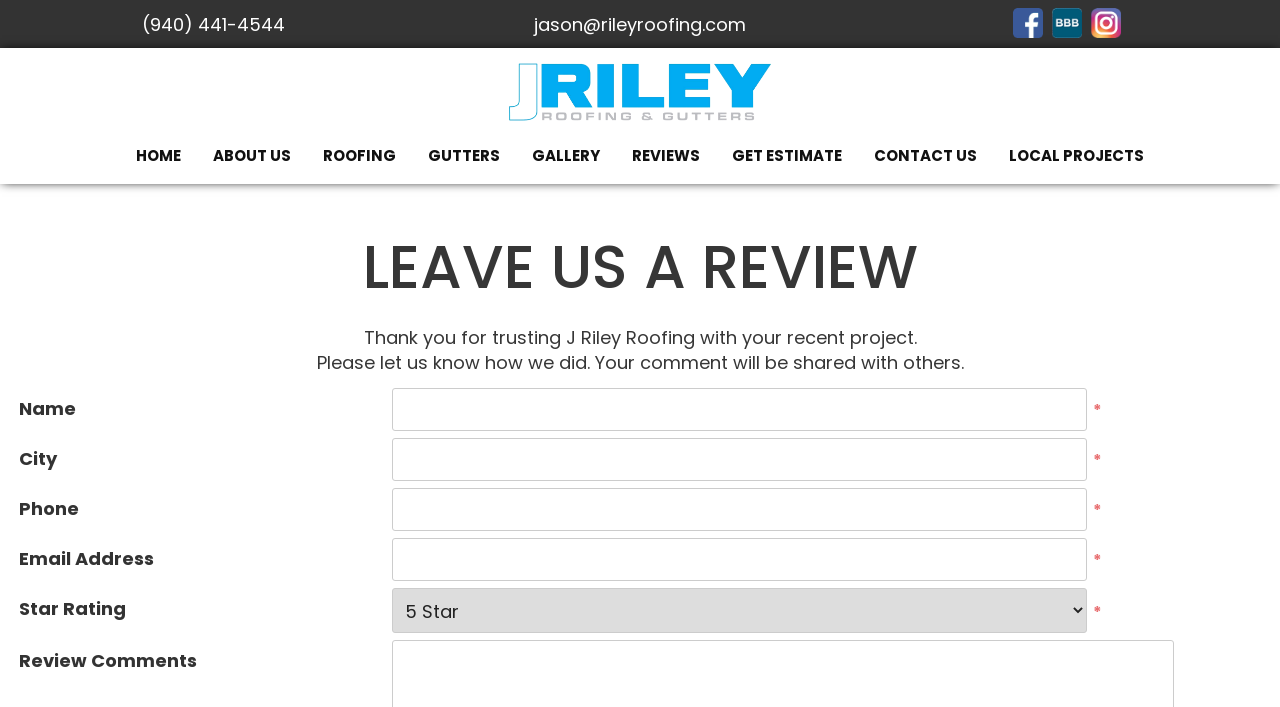

--- FILE ---
content_type: text/html; charset=utf-8
request_url: https://rileyroofing.com/Reviews
body_size: 6192
content:
<!doctype html>
<html lang="en">
<head>
<meta http-equiv="Content-Type" content="text/html; charset=utf-8"/>
<meta name="viewport" content="width=device-width, initial-scale=1"/>
<title>Reviews</title>
<meta name="description" content="">
<meta name="keywords" content="">
<meta name="format-detection" content="telephone=no">

<link href="https://fonts.googleapis.com/css2?family=Montserrat:ital,wght@0,100;0,200;0,300;0,400;0,500;0,600;0,700;0,800;0,900;1,100;1,200;1,300;1,400;1,500;1,600;1,700;1,800;1,900&family=Poppins:ital,wght@0,100;0,200;0,300;0,400;0,500;0,600;0,700;0,800;0,900;1,100;1,200;1,300;1,400;1,500;1,600;1,700;1,800;1,900&display=swap" rel="stylesheet">



<link rel="stylesheet" href="/css/bootstrap.css+fontawesome.css+animate.css+stylesheet-1769121939.css.pagespeed.cc.DZEFqVrEYb.css"/>











<!-- Google tag (gtag.js) -->
<script async src="https://www.googletagmanager.com/gtag/js?id=G-93VQCF16E1"></script>
<script>window.dataLayer=window.dataLayer||[];function gtag(){dataLayer.push(arguments);}gtag('js',new Date());gtag('config','G-93VQCF16E1');</script>

 

<!-- No Custom Tags -->




<link rel="preconnect" href="https://fonts.googleapis.com">
<link rel="preconnect" href="https://fonts.gstatic.com" crossorigin>
<link href="https://fonts.googleapis.com/icon?family=Material+Icons" rel="stylesheet prefetch">
</head>

<body>
<div class="infobar_wrapper" style="background-color:#333333;color:#FFFFFF !important;"><div class="site_width"><div class="infobar_phone_number" style="position:relative;width:33.333333333333%;"><a href="tel:(940) 441-4544" style="color:#FFFFFF !important;text-decoration:none;">(940) 441-4544</a></div><div class="infobar_phone_number mobile" style="position:relative;width:33.333333333333%;"><a href="tel:(940) 441-4544" style="color:#FFFFFF !important;">Call Us</a></div><div class="infobar_email_address" style="width:33.333333333333%;"><a href="mailto:jason@rileyroofing.com" style="color:#FFFFFF !important;">jason@rileyroofing.com</a></div><div class="infobar_email_address mobile" style="width:33.333333333333%;"><a href="mailto:jason@rileyroofing.com" style="color:#FFFFFF !important;">Email Us</a></div><div class="infobar_social_media" style="width:33.333333333333%;"><div class="infobar_social_media_wrap"><a href="https://www.facebook.com/profile.php?id=61578831454821" target="_blank">
<div class="facebook_mini_icon ssm_mini_icon"></div>
</a>
<a href="https://www.bbb.org/us/tx/boyd/profile/roofing-contractors/j-riley-roofing-gutters-0825-1000240682" target="_blank">
<div class="bbb_mini_icon ssm_mini_icon"></div>
</a>
<a href="https://www.instagram.com/jrileyroofing/" target="_blank">
<div class="instagram_mini_icon ssm_mini_icon"></div>
</a>
</div></div></div></div><div style="clear:both;"></div>

<!-- Display Phone Number[..]y[...]Display Social Media[..]y[...]Display Email Address[..]y[...]Background Color[..]#333333[...]Font Color[..]#FFFFFF[...]Display On[..]Mobile[.]Tablet[.]PC[....]Social Media Links[...]Facebook[.]https://www.facebook.com/profile.php?id=61578831454821[..]Twitter[.][..]Youtube[.][..]BBB[.]https://www.bbb.org/us/tx/boyd/profile/roofing-contractors/j-riley-roofing-gutters-0825-1000240682[..]Yelp[.][..]Houzz[.][..]Angies List[.][..]Google Plus[.][..]CSLB[.][..]GAF[.][..]Tumblr[.][..]Pintrest[.][..]LinkedIn[.][..]Instagram[.]https://www.instagram.com/jrileyroofing/[..]Thumbtack[.][..]Home Advisor[.][..]SnapChat[.][..][....]Phone Numbers[ -->



<style>
    .infobar_social_media_wrap {
        display: inline-block;
        width: 300px;
        padding-top: 4px;
    }

    .ssm_mini_icon {
        display: inline-block;
        width: 30px;
        height: 30px;
        margin-right: 2px;
        margin-left: 2px;
        background: url('/imageserver/GlobalMedia/Icons/socialMediaIcons.png') no-repeat;
        background-repeat: no-repeat;
        background-size: 487px;
        opacity: 1;
        transition: all ease-in-out 180ms;
        box-sizing: border-box;
    }

    /* Facebook */
    .facebook_mini_icon {
        background-position: 0px 0px !important;
    }

    /* Twitter */
    .twitter_mini_icon {
        background-position: -29px 0px !important;
    }

    /* Yelp */
    .yelp_mini_icon {
        background-position: -60px 0px !important;
    }

    /* BBB */
    .bbb_mini_icon {
        background-position: -90px 0px !important;
    }

    /* Houze */
    .houzz_mini_icon {
        background-position: -120px 0px !important;
    }

    /* Angieslist */
    .angies_list_mini_icon {
        background-position: -150px 0px !important;
    }

    /* Youtube */
    .youtube_mini_icon {
        background-position: -180px 0px !important;
    }

    /* Google Plus */
    .google_plus_mini_icon {
        background-position: -210px 0px !important;
    }

    /* Google Plus */
    .cslb_mini_icon {
        background-position: -240px 0px !important;
    }

    /* GAF */
    .gaf_mini_icon {
        background-position: -270px 0px !important;
    }

    /* Tumblr */
    .tumblr_mini_icon {
        background-position: -300px 0px !important;
    }

    /* Pintrest */
    .pintrest_mini_icon {
        background-position: -330px 0px !important;
    }

    /* LinkedIn */
    .linkedin_mini_icon {
        background-position: -360px 0px !important;
    }

    /* LinkedIn */
    .instagram_mini_icon {
        background-position: -390px 0px !important;
    }

    /* Thumbtack */
    .thumbtack_mini_icon {
        background-position: -420px 0px !important;
    }

    /* Home Advisor */
    .home_advisor_mini_icon {
        background-position: -451px 0px !important;
    }

    /* SnapChat */
    .snapchat_mini_icon {
        background-position: 0px -61px !important;
    }

    .infobar_wrapper {
        width: 100%;
        text-align: center;
    }

    .infobar_phone_number, .infobar_email_address, .infobar_social_media {
        display: inline-block;
        vertical-align: middle;
        padding: 4px 0;
    }

    .infobar_phone_number.mobile, .infobar_email_address.mobile {
        display: none;
    }

    .multiPhoneRowTitle {
        cursor: pointer;
    }

    .multiPhoneRowWrapper {
        display: inline-block;
        width: 250px;
        position: absolute;
        left: 8px;
        margin-top: 7px;
        opacity: 0.9;
        display: none;
        cursor: pointer;
        z-index: 50000;
    }

    .multiPhoneRow {
        display: block;
        padding: 8px;
        text-align: left;
        font-size: 14px;
        color: #FFFFFF;
        border-bottom: #FFFFFF 1px dotted;
        opacity: 1;
        transition: all ease-in-out 180ms;
        text-decoration: none;
    }

    .multiPhoneRow:hover {
        opacity: 0.7;
        cursor: pointer;
    }

    @media (max-width: 768px) {
        .infobar_phone_number, .infobar_email_address {
            display: none;
        }

        .infobar_phone_number.mobile, .infobar_email_address.mobile {
            display: inline-block;
            padding: 8px 0;
        }

        .infobar_phone_number.mobile a, .infobar_email_address.mobile a {
            text-decoration: none;
        }
    }

    @media (max-width: 550px) {
        .infobar_social_media {
            width: 100% !important;
        }
    }
</style>










<div class="site_wrapper">

<!-- Header -->
<div class="header_wrapper cssEditable">
<div class="ywp_header">
<div class="logo"><a href="/"><img src="/imageserver/UserMedia/rileyroofing/jriley-trans.png"/></a></div>
<div class="mobile_logo"><a href="/"><img src="/imageserver/UserMedia/rileyroofing/jriley-trans.png" alt="Logo"/></a></div>
<!-- Menu Wraper | add class="multi_tier" to all <ul> sub-menus -->
<div class="menu_wrapper">
<div class="menu">
<ul><li><a href="/">Home</a><ul></ul></li><li><a href="/About-Us">About Us</a><ul></ul></li><li><a href="/Roofing-Services">Roofing</a><ul></ul></li><li><a href="/gutter-overview21">Gutters</a><ul></ul></li><li><a href="/Gallery">Gallery</a><ul></ul></li><li><a href="/Review">Reviews</a><ul></ul></li><li><a href="/request-estimate">Get Estimate</a><ul></ul></li><li><a href="/Contact-Us">Contact Us</a><ul></ul></li><li><a href="/project">Local Projects</a><ul></ul></li></ul>
</div>
</div>

</div>
</div>

<!-- Menu Wraper | add class="multi_tier" to all <ul> sub-menus -->
<div class="mobile_menu_wrapper">
<div class="mobile_menu_icon"></div>
<div class="mobile_menu closed">
<ul><li><a href="/">Home</a><ul></ul></li><li><a href="/About-Us">About Us</a><ul></ul></li><li><a href="/Roofing-Services">Roofing</a><ul></ul></li><li><a href="/gutter-overview21">Gutters</a><ul></ul></li><li><a href="/Gallery">Gallery</a><ul></ul></li><li><a href="/Review">Reviews</a><ul></ul></li><li><a href="/request-estimate">Get Estimate</a><ul></ul></li><li><a href="/Contact-Us">Contact Us</a><ul></ul></li><li><a href="/project">Local Projects</a><ul></ul></li></ul>
</div>
</div>

<!-- Maincontent Wrapper -->
<div class="maincontent_wrapper">
<div class="global_21986" style="position: relative;"><div class="_row requestRow" data-rownum="1"><div class="_col _col_2 request-left"><h4>Call Today: <a href="tel:(940) 441-4544">(940) 441-4544</a></h4></div><div class="_col _col_2 request-right"><h4>Email: <a href="mailto:jason@rileyroofing.com">jason@rileyroofing.com</a></h4></div></div><div class="row"><div class="col-sm-2"><nav role="navigation"><div id="menuToggle"><input type="checkbox"/> <span></span> <span></span> <span></span><ul id="menu"><li><a href="/">Home</a></li><li><a href="About-Us">About Us</a></li><li><a href="cert-overview22">Roofing</a></li><li><a href="Gutter-Overview">Gutters</a></li><li><a href="Gallery">Gallery</a></li><li><a href="Reviews">Reviews</a></li><li><a href="request-estimate">Get Estimate</a></li><li><a href="Contact-Us">Contact Us</a></li></ul></div></nav></div><div class="col-sm-10 formBox"><div class="cwjdsjcs_not_editable" contenteditable="false"><!-- Form --><div class="temp_module_wrap"><div class="edit_module editModule module_form_icon" data-moduleid="26904" title="Edit Module"></div><div class="delete_module" data-moduleid="26904" title="Delete Module"></div><div class="module_slider_structure_wrap temp_module" data-moduleid="26904"><form data-conid="15651" data-emailsubject="Request a Quote" data-fromemail="Preparer" data-onsubmit="Thank You Page" data-referer="" data-thankyoupage="" data-toemail="jason@rileyroofing.com" data-token=""><div class="form_field_wrapper"><div class="form_field_content" style="width:100%;"><input class="form_field_text form_field_element required_field" name="Name" placeholder="Name" type="text"/></div></div><div class="form_field_wrapper"><div class="form_field_content" style="width:100%;"><input class="form_field_text form_field_element required_field" name="City" placeholder="City" type="text"/></div></div><div class="form_field_wrapper"><div class="form_field_content" style="width:100%;"><input class="form_field_text form_field_element required_field" name="Phone" placeholder="Phone" type="text"/></div></div><div class="form_field_wrapper"><div class="form_field_content" style="width:100%;"><input class="form_field_text form_field_element required_field" name="Email Address" placeholder="Email Address" type="text"/></div></div><div class="form_field_wrapper"><div class="form_field_content" style="width:100%;"><select class="form_field_select form_field_element" name="Interested In" type="select"><option value="">Interested In</option><option value="Roof Installation">Roof Installation</option><option value="Roof Replacement">Roof Replacement</option><option value="Roof Maintenance/Repair">Roof Maintenance/Repair</option><option value="Gutter Installation">Gutter Installation</option><option value="Gutter Maintenance/Repair">Gutter Maintenance/Repair</option><option value="Other/More Than One Service">Other/More Than One Service</option> </select></div></div><script>function getToken(){$("#g-recaptcha-response").addClass("ignor");var token=$("#g-recaptcha-response").val();$("#captcha").val(token);console.log(token);}</script><input class="form_field_element" id="captcha" name="captcha" type="hidden" value=""/><div style="width:100%;text-align:center;"><div class="btn btn-primary reCaptchaVarifyFields" style="margin:12px auto;">Get Estimate</div></div><div class="form_input_error" style="text-align:center;"></div></form><div class="thank_you_content"><div style="text-align: center;">Thank you for contacting <strong>J Riley Roofing</strong>, a representative will contact you shortly.</div></div></div></div><!-- END Form --></div></div></div></div>
<div class="maincontent">

<!-- CONTENT --><div class="fade_in"><h1 style="text-align: center;">LEAVE US A REVIEW</h1><div style="text-align: center;">Thank you for trusting J Riley Roofing with your recent project.<br/>Please let us know how we did. Your comment will be shared with others.</div><p></p><p></p></div><div class="cwjdsjcs_not_editable" contenteditable="false"><!-- Module 29618 --><div class="temp_module_wrap"><div class="edit_module editModule module_form_icon" data-moduleid="29618" title="Edit Module"></div><div class="delete_module" data-moduleid="29618" title="Delete Module"></div><div class="module_slider_structure_wrap temp_module" data-moduleid="29618"><form data-emailsubject="Review From Customer" data-fromemail="Preparer" data-toemail="jason@rileyroofing.com" data-token="lyv47nm8omdsnykcoel5vk3sq" data-conid="309" data-referer="https://cwzadmin.com" data-thankyoupage="" data-onsubmit="Thank You Page"><div class="form_field_wrapper"><div class="form_field_title" style="width:30%;">Name</div><div class="form_field_content" style="width:70%;"><input class="form_field_text form_field_element required_field" type="text" name="Name"></div></div><div class="form_field_wrapper"><div class="form_field_title" style="width:30%;">City</div><div class="form_field_content" style="width:70%;"><input class="form_field_text form_field_element required_field" type="text" name="City"></div></div><div class="form_field_wrapper"><div class="form_field_title" style="width:30%;">Phone</div><div class="form_field_content" style="width:70%;"><input class="form_field_text form_field_element required_field" type="text" name="Phone"></div></div><div class="form_field_wrapper"><div class="form_field_title" style="width:30%;">Email Address</div><div class="form_field_content" style="width:70%;"><input class="form_field_text form_field_element required_field" type="text" name="Email Address"></div></div><div class="form_field_wrapper"><div class="form_field_title" style="width:30%;">Star Rating</div><div class="form_field_content" style="width:70%;"><select class="form_field_select form_field_element required_field" type="select" name="Star Rating"><option value="5 Star">5 Star</option><option value="4 Star">4 Star</option><option value="3 Star">3 Star</option><option value="2 Star">2 Star</option><option value="1 Star">1 Star</option></select></div></div><div class="form_field_wrapper"><div class="form_field_title" style="width:30%;">Review Comments</div><div class="form_field_content" style="width:70%;"><textarea class="form_field_textarea form_field_element" name="Review Comments" placeholder=""></textarea></div></div><script>function getToken(){$("#g-recaptcha-response").addClass("ignor");var token=$("#g-recaptcha-response").val();$("#captcha").val(token);console.log(token);}</script><input type="hidden" id="captcha" class="form_field_element" name="captcha" value=""><div style="width:100%;text-align:center;"><div style="margin:12px auto;" class="btn btn-primary reCaptchaVarifyFields">Submit</div></div><div class="form_input_error" style="text-align:center;"></div></form><div class="thank_you_content"><div style="text-align: center;">Thank you for contacting J Riley Roofing, a representative will contact you shortly.</div></div></div></div><!-- !Module --></div>


<div style="clear:both;"></div>
</div>

</div>

<!-- Footer Wrapper -->
<div class="footer_wrapper horizontal_sortable sort_disabled cssEditable">
<div class="ywp_footer">
<div style="width:100%;"><div class="stack_3 des-col"><div style="text-align: center;"><strong>SITEMAP</strong></div><hr/><div class="cwjdsjcs_not_editable" contenteditable="false"><!-- Module 3870 --><div class="temp_module_wrap"><div class="edit_module editModule " data-moduleid="3870" title="Edit Module"></div><div class="delete_module" data-moduleid="3870" title="Delete Module"></div><div class="module_tabs_structure_wrap temp_module" data-moduleid="3870"><div class="sitemap_column" style="width:50%;"><a href="/" class="sitemap_item">Home</a><a href="/About-Us.htm" class="sitemap_item">About Us</a><a href="/Roofing-Services.htm" class="sitemap_item">Roofing</a><a href="/gutter-overview21" class="sitemap_item">Gutters</a><a href="/Gallery.htm" class="sitemap_item">Gallery</a></div><div class="sitemap_column" style="width:50%;"><a href="/Review.htm" class="sitemap_item">Reviews</a><a href="/request-estimate.htm" class="sitemap_item">Get Estimate</a><a href="/Contact-Us.htm" class="sitemap_item">Contact Us</a><a href="/Privacy.htm" class="sitemap_item">Privacy</a></div></div></div><!-- !Module --></div></div><div class="stack_3 des-col"><div style="text-align: center;"><strong>SOCIAL MEDIA</strong></div><hr/><div class="cwjdsjcs_not_editable" contenteditable="false" id="component_85"><div class="temp_module_wrap"><div class="edit_component" data-component="85" data-component_type="social-media-tool" id="edit_component_85" title="Edit Component"></div><div class="delete_component" data-component="85" id="delete_component_85" title="Delete Component"></div><div style="text-align:center"><style type="text/css">.iconSvg{max-width:50px;width:100%}.iconOuter{fill:#fff}.iconBrand{fill:#000}.ssm_icon_new{display:inline-block;width:50px}</style><div class="ssm_icon_new"><a href="https://www.facebook.com/jrileyroofing" target="_blank"><svg class="iconSvg fbCircleSvg" viewbox="0 0 58 58" xml:space="preserve"> <path class="iconOuter iconPath fbCirclePath" d="M54 29c0 13.8-11.2 25-25 25S4 42.8 4 29 15.2 4 29 4s25 11.2 25 25z" id="fbCircleOuter"></path> <path class="iconBrand iconPath fbCirclePath" d="M25.1 53.7c0-5.5.1-12.5.1-19v-.6h-5.5v-6.6h5.5v-.7c0-1.8-.1-3.6.1-5.3.2-2.9 1.4-5.3 4.1-6.6.9-.5 2-.8 3-.8 2-.1 4 0 6 .1v6h-3.9c-1.7.1-2.5 1-2.6 2.7v4.7h6.4c-.3 2.2-.6 4.4-.8 6.6H32v19.7c-2.5.3-5.4 0-6.9-.2z" id="fbCircleBrand"></path> </svg></a></div><div class="ssm_icon_new"><a href="https://www.bbb.org/us/tx/boyd/profile/roofing-contractors/j-riley-roofing-gutters-0825-1000240682" target="_blank"><svg class="iconSvg bbbSvg" viewbox="0 0 58 58" xml:space="preserve"> <path class="iconOuter iconPath bbbPath" d="M54 29c0 13.8-11.2 25-25 25S4 42.8 4 29 15.2 4 29 4s25 11.2 25 25z" id="bbbOuter"></path> <path class="iconBrand iconPath bbbPath" d="M29.4 9.5c0 .2.1.4 0 .5-.4.8-.2 1.5.4 2 .6.5 1.2 1 1.9 1.5 1.2.8 2.4 1.5 3.5 2.4 1.8 1.5 2.3 3.4 1.4 5.6-.5 1.5-1.5 2.7-2.4 3.9-.4.5-.9 1.1-1.4 1.6-.1.1-.3.2-.5.3l-.1-.1c0-.1.1-.3.1-.4.7-1.6.4-2.8-1-3.8l-1.8-1.2C28.2 21 27 20 26 18.7c-1-1.4-1.2-2.9-.3-4.5.5-.9 1.2-1.7 1.7-2.6.5-.8 1-1.5 1.5-2.3.2.2.3.2.5.2zm-.2 22.8.1-.1c.5-.8 1.1-1.6 1.6-2.4 1.1-2.3.5-4.1-1.7-5.4-.7-.4-1.3-.8-2-1.2-.6-.4-1.1-1-1.3-1.8 0-.1-.1-.1-.1-.2l-.2.2c-.3.5-.7 1.1-1 1.6-.3.6-.7 1.1-1 1.7-.5 1-.3 2 .5 2.8.5.5 1.2 1 1.8 1.4.6.4 1.3.8 1.8 1.2.8.5 1.4 1.2 1.2 2.3.2-.1.2-.1.3-.1zm.4.8h-7.5c-.1 0-.3 0-.4.1-.2.5-.4 1-.6 1.6h3.8c.3.7.5 1.4.8 2.1.1.2.2.3.4.3h5.5c.2 0 .3-.1.4-.3.2-.5.4-1.1.5-1.6.1-.3.2-.5.6-.4h3.4c-.2-.6-.4-1.1-.6-1.7-2-.1-4.1-.1-6.3-.1zM22.4 47c-1.7-.1-3.3 0-5 0v-8.3h4.7c.6 0 1 .2 1.3.7.7 1 .6 2.2-.2 3.1l-.3.3c.7.3 1.3.7 1.5 1.4.4 1.3-.6 2.9-2 2.8zm-3.1-5h2.2c.5 0 .7-.2.8-.7.1-.5-.2-1.1-.6-1.1h-2.4V42zm3.2 1.9c-.1-.1-.3-.3-.4-.3h-2.8v2H22c.2 0 .4-.1.5-.3.3-.4.3-1.1 0-1.4zm9.5 2.4c-.3.4-.7.7-1.2.7-1 0-2 .1-3 .1h-2.3v-8.4H30c1.1 0 1.8.6 2 1.6.2.9-.1 1.6-.7 2.2-.1.1-.2.1-.3.2 2 .7 1.9 2.6 1 3.6zM27.3 42h2.2c.5 0 .7-.2.8-.7.1-.5-.2-1.1-.6-1.1h-2.4V42zm3.4 2.5c0-.6-.3-1-.9-1h-2.5v2h2.5c.7.1 1-.3.9-1zm7.7 2.5c-1.5 0-3 0-4.6.1h-.4v-8.4H38c1.1 0 1.8.7 2 1.8.1.8-.1 1.5-.7 2.1-.1.1-.2.1-.3.2.9.3 1.4.8 1.6 1.6.2 1.1-.7 2.7-2.2 2.6zm-3.1-5h2.2c.5 0 .7-.2.8-.7.1-.5-.2-1.1-.6-1.1h-2.4V42zm3.3 2c-.1-.2-.3-.4-.5-.4h-2.8v2h2.6c.4 0 .6-.2.7-.5.2-.4.2-.8 0-1.1z" id="bbbBrand"></path> </svg></a></div><div class="ssm_icon_new"><a href="https://www.instagram.com/jrileyroofing/" target="_blank"><svg class="iconSvg" viewbox="0 0 58 58" xml:space="preserve"> <path class="iconOuter" d="M44.1 54H13.9C8.4 54 4 49.6 4 44.1V13.9C4 8.4 8.4 4 13.9 4h30.2c5.5 0 9.9 4.4 9.9 9.9v30.2c0 5.5-4.4 9.9-9.9 9.9z"></path> <path class="iconBrand" d="M49.9 20.4c-.2-2.1-.5-4.2-1.1-6.2-1-3.1-3.1-5.1-6.3-5.7-3-.6-6-.6-9.1-.6-4.1 0-8.2.1-12.3.1-1.7 0-3.3.1-5 .4-4.4.7-6.4 2.6-7.4 6.9-.6 2.6-.7 5.2-.8 7.8-.1 5.1-.2 10.2.1 15.2.1 2 .3 4 1 6 .8 2.2 2.3 3.7 4.5 4.5 2 .7 4.1.9 6.3 1 3.4.2 6.9.1 10.3.2h1.1c3.2.1 6.4.1 9.6-.3 5.2-.7 8.1-3.4 8.8-8.5.3-2.5.3-5 .4-7.6.1-4.3.3-8.7-.1-13.2zm-21 21.7c-7.2 0-13.1-5.9-13.1-13.1 0-7.2 5.9-13.1 13.1-13 7.2-.1 13.1 5.8 13.1 13s-5.9 13.1-13.1 13.1zm13.6-23.8c-1.7 0-2.9-1.3-2.9-3s1.2-3 3-3c1.7 0 3 1.3 3 3-.1 1.8-1.4 3-3.1 3z"></path> <path class="iconBrand" d="M37.2 29c0 4.8-3.4 8.3-8.2 8.3-4.8 0-8.2-3.4-8.3-8.3 0-4.9 3.4-8.3 8.3-8.3 4.8 0 8.3 3.5 8.2 8.3z"></path> </svg></a></div></div></div></div><br/>  </div><div class="stack_3 des-col" style="text-align: center;"><div style="text-align: center;"><strong>LOCATION</strong></div><hr/><strong>J Riley Roofing</strong><br/>150 Private Road 4631<br/>Boyd, TX 76023<br/>(940) 441-4544</div><div style="clear:both;height:0;"></div></div>
</div>
</div>
</div>




<script defer type="text/javascript" src="/scripts/js/jquery.min.js.pagespeed.jm.Y8jX7FH_5H.js"></script>
<script defer type="text/javascript" src="/scripts/js/jquery.ui.min.js.pagespeed.jm.AQcg_ugJKF.js"></script>
<script defer src="/js/bootstrap.js.pagespeed.jm.6ojcGkKKdw.js"></script>
<script defer src="/js/fancybox.js.pagespeed.jm.0VSxZ50NA8.js"></script>


<script type="text/javascript" defer>function downloadJSAtOnload(){var element=document.createElement("script");element.src="/js/javascript-1769121939.js";document.body.appendChild(element);var a="";if(a){var element=document.createElement("script");element.src="";document.body.appendChild(element);}iframe_defer();}if(window.addEventListener)window.addEventListener("load",downloadJSAtOnload,false);else if(window.attachEvent)window.attachEvent("onload",downloadJSAtOnload);else window.onload=downloadJSAtOnload;function init(){var vidDefer=document.getElementsByTagName("iframe");for(var i=0;i<vidDefer.length;i++){if(vidDefer[i].getAttribute("data-src")){vidDefer[i].setAttribute("src",vidDefer[i].getAttribute("data-src"));}}}window.onload=init;function iframe_defer(){var vidDefer=document.getElementsByTagName('iframe');for(var i=0;i<vidDefer.length;i++){if(vidDefer[i].getAttribute('data-src')){vidDefer[i].setAttribute('src',vidDefer[i].getAttribute('data-src'));}}}</script>



<!-- JS CDNS -->

 

<!-- END JS CDNS -->

<div class="opacBackground"></div>
<div class="lightBoxWrapper">
    <div class="lightBoxTitle"></div>
    <div class="lightBoxClose">Close [x]</div>
    <div class="lightBoxBody"></div>
    <div class="lightBoxDescription"></div>
</div>


</body>
</html><!--Array
(
    [client_ip] => 13.58.239.51
    [token] => vka90svbuwto6kq5vyzv6mu87
    [domain] => rileyroofing.com
    [conid] => 309
    [adv_frm_tkn] => 8b9e0f95ff8d7d247de778c0e7ec828a
    [adv_frm_tkn_time] => 
)
-->

--- FILE ---
content_type: text/html; charset=UTF-8
request_url: https://rileyroofing.com/scripts/connect_live_sites.php
body_size: 40
content:
vka90svbuwto6kq5vyzv6mu87

--- FILE ---
content_type: text/html; charset=UTF-8
request_url: https://rileyroofing.com/scripts/connect_live_sites.php
body_size: 40
content:
vka90svbuwto6kq5vyzv6mu87

--- FILE ---
content_type: application/javascript
request_url: https://rileyroofing.com/js/javascript-1769121939.js
body_size: 48764
content:
$(document).ready(function(){
	var icon_width = $(".ssm_icon").width();
	var inc = 74 - parseInt(icon_width, 10);
	var newinc = (inc / 74) * 100;
	var getbgwidth = 1200 * (newinc/100);
	var bgwidth = 1200 - getbgwidth;
	$(".ssm_icon").css({"background-size":bgwidth+"px"});
	$(".facebook_icon.square").css({"background-position":"0px 0px"});
	$(".facebook_icon.round").css({"background-position":"0px -"+(icon_width)+"px"});
	$(".twitter_icon.square").css({"background-position":"-"+((icon_width)*1)+"px 0px"});
	$(".twitter_icon.round").css({"background-position":"-"+((icon_width)*1)+"px -"+(icon_width)+"px"});
	$(".yelp_icon.square").css({"background-position":"-"+((icon_width)*2)+"px 0px"});
	$(".yelp_icon.round").css({"background-position":"-"+((icon_width)*2)+"px -"+(icon_width)+"px"});
	$(".bbb_icon.square").css({"background-position":"-"+((icon_width)*3)+"px 0px"});
	$(".bbb_icon.round").css({"background-position":"-"+((icon_width)*3)+"px -"+(icon_width)+"px"});
	$(".houzz_icon.square").css({"background-position":"-"+((icon_width)*4)+"px 0px"});
	$(".houzz_icon.round").css({"background-position":"-"+((icon_width)*4)+"px -"+(icon_width)+"px"});
	$(".angieslist_icon.square").css({"background-position":"-"+((icon_width)*5)+"px 0px"});
	$(".angieslist_icon.round").css({"background-position":"-"+((icon_width)*5)+"px -"+(icon_width)+"px"});
	$(".youtube_icon.square").css({"background-position":"-"+((icon_width)*6)+"px 0px"});
	$(".youtube_icon.round").css({"background-position":"-"+((icon_width)*6)+"px -"+(icon_width)+"px"});
	$(".googleplus_icon.square").css({"background-position":"-"+((icon_width)*7)+"px 0px"});
	$(".googleplus_icon.round").css({"background-position":"-"+((icon_width)*7)+"px -"+(icon_width)+"px"});
	$(".cslb_icon.square").css({"background-position":"-"+((icon_width)*8)+"px 0px"});
	$(".cslb_icon.round").css({"background-position":"-"+((icon_width)*8)+"px -"+(icon_width)+"px"});
	$(".gaf_icon.square").css({"background-position":"-"+((icon_width)*9)+"px 0px"});
	$(".gaf_icon.round").css({"background-position":"-"+((icon_width)*9)+"px -"+(icon_width)+"px"});
	$(".tumblr_icon.square").css({"background-position":"-"+((icon_width)*10)+"px 0px"});
	$(".tumblr_icon.round").css({"background-position":"-"+((icon_width)*10)+"px -"+(icon_width)+"px"});
	$(".pintrest_icon.square").css({"background-position":"-"+((icon_width)*11)+"px 0px"});
	$(".pintrest_icon.round").css({"background-position":"-"+((icon_width)*11)+"px -"+(icon_width)+"px"});
	$(".linkedin_icon.square").css({"background-position":"-"+((icon_width)*12)+"px 0px"});
	$(".linkedin_icon.round").css({"background-position":"-"+((icon_width)*12)+"px -"+(icon_width)+"px"});
	$(".instagram_icon.square").css({"background-position":"-"+((icon_width)*13)+"px 0px"});
	$(".instagram_icon.round").css({"background-position":"-"+((icon_width)*13)+"px -"+(icon_width)+"px"});
    $(".thumbtack_icon.square").css({"background-position":"-"+((icon_width)*14)+"px 0px"});
	$(".thumbtack_icon.round").css({"background-position":"-"+((icon_width)*14)+"px -"+(icon_width)+"px"});
	$(".home_advisor_icon.square").css({"background-position":"-"+((icon_width)*15)+"px 0px"});
	$(".home_advisor_icon.round").css({"background-position":"-"+((icon_width)*15)+"px -"+(icon_width)+"px"});
	$(".snap_chat_icon.square").css({"background-position":"0px -"+((icon_width)*2+2)+"px"});
	$(".snap_chat_icon.round").css({"background-position":"-"+(icon_width)+"px -"+((icon_width)*3+2)+"px"});
	setTimeout(function(){ $(".ssm_icon").css({"visibility":"visible"}); },200);
});
$(document).ready(function(e) {
	
	var $sliderFunctionStarted = '';
	if ($sliderFunctionStarted===false) {

	$sliderFunctionStarted = true;
	$(".module_slider_structure_slider_wrap").each(function(){
		var effect = $(this).attr("data-effect");
		var sliderid = $(this).attr("data-sliderid");
		var speed = $(this).attr("data-sliderspeed");
		var width = $(this).attr("data-sliderwidth");
		var elem = $(this);
		$(this).css({"max-width":width+"px"});
		$(this).children(".indi_slide_wrap").css({"max-width":width+"px"});
		$(this).children(".indi_slide_wrap").addClass(effect);
		var cnt = $(this).children(".indi_slide_wrap").length - 1;
		if (effect==='slide') { 
			$(this).children(".indi_slide_wrap").css({"transition":"all cubic-bezier(1,.38,.45,.83) 800ms","-webkit-transition":"all cubic-bezier(1,.38,.45,.83) 800ms","-moz-transition":"all cubic-bezier(1,.38,.45,.83) 800ms","-o-transition":"all cubic-bezier(1,.38,.45,.83) 800ms"}); 
			var interval = self.setInterval(function(){ slide_effect(sliderid,cnt,elem); },speed); 
		}
		if (effect==='fade') { 
			$(this).children(".indi_slide_wrap").css({"transition":"all ease-in-out 1800ms","-webkit-transition":"all ease-in-out 1800ms","-moz-transition":"all ease-in-out 1800ms","-o-transition":"all ease-in-out 1800ms"}); 
			var interval = self.setInterval(function(){ fade_effect(sliderid,cnt,elem); },speed); 
		}

		calculateAspectRatioFit(sliderid);
		if(/iPad|iPhone|iPod|BlackBerry|IEMobile|Opera Mini/i.test(navigator.userAgent)) { setTimeout(function(){ calculateAspectRatioFit(sliderid); },3000); }
		else{ setTimeout(function(){ calculateAspectRatioFit(sliderid); },1000); }
		$(window).resize(function() {
			calculateAspectRatioFit(sliderid);
		});
		
		

	function slide_effect(e,cnt,elem){
		var element = elem.parents(".module_slider_structure_wrap");
		
		var slideId = parseInt($(".visible_slide").attr("data-slideid")) + 1;
		if (slideId>cnt) { slideId = 0; }
		
		$('.module_slider_structure_slider_wrap[data-sliderid="'+e+'"]').children(".visible_slide").addClass("lift_slide");
		$('.module_slider_structure_slider_wrap[data-sliderid="'+e+'"]').children(".visible_slide").removeClass("visible_slide");
		setTimeout(function(){
			$('.module_slider_structure_slider_wrap[data-sliderid="'+e+'"]').children(".lift_slide").addClass("hide_slide");
			$('.module_slider_structure_slider_wrap[data-sliderid="'+e+'"]').children(".lift_slide").removeClass("lift_slide");
			setTimeout(function(){ $('.module_slider_structure_slider_wrap[data-sliderid="'+e+'"]').children(".hide_slide").removeClass("hide_slide"); },1900);
		},1700);
		$('.module_slider_structure_slider_wrap[data-sliderid="'+e+'"]').children('.indi_slide_wrap[data-slideid="'+slideId+'"]').addClass("visible_slide");
		$('.module_slider_structure_slider_wrap[data-sliderid="'+e+'"]').children('.indi_slide_wrap[data-slideid="'+slideId+'"]').removeClass("hide_slide");
	}

	function fade_effect(e,cnt,elem){
		var element = elem.parents(".module_slider_structure_wrap");
		
		var slideId = parseInt($(".visible_slide").attr("data-slideid")) + 1;
		if (slideId>cnt) { slideId = 0; }
		
		setTimeout(function(){
			$('.module_slider_structure_slider_wrap[data-sliderid="'+e+'"]').children(".visible_slide").addClass("lift_slide").css({"opacity":"0","margin-left":"0"}); //marin-left:0;opacity:0;
			$('.module_slider_structure_slider_wrap[data-sliderid="'+e+'"]').children(".visible_slide").removeClass("visible_slide"); //marin-left:0;z-index:2;
			setTimeout(function(){ 
				$('.module_slider_structure_slider_wrap[data-sliderid="'+e+'"]').children(".fade").removeClass("lift_slide"); 
				setTimeout(function(){ $('.module_slider_structure_slider_wrap[data-sliderid="'+e+'"]').children(".fade").css({"opacity":"1"}); },1100);
			},2100);
			$('.indi_slide_wrap[data-slideid="'+slideId+'"]').addClass("visible_slide");
			$('.indi_slide_wrap[data-slideid="'+slideId+'"]').removeClass("initital_visible_slide");
		},1800);
		
		$('.module_slider_structure_slider_wrap[data-sliderid="'+e+'"]').children('.indi_slide_wrap[data-slideid="'+slideId+'"]').addClass("initital_visible_slide");
		$('.module_slider_structure_slider_wrap[data-sliderid="'+e+'"]').children('.indi_slide_wrap[data-slideid="'+slideId+'"]').removeClass("hide_slide");
	}	

	function calculateAspectRatioFit(sliderid) {
		$thiselement = $('.module_slider_structure_slider_wrap[data-sliderid="'+sliderid+'"]').children(".indi_slide_wrap").children(".indi_slide_image").children("img");
		$thisWrapper = $('.module_slider_structure_slider_wrap[data-sliderid="'+sliderid+'"]');
        var maxWidth = 2200; // Max width for the image
        var maxHeight = 1200;    // Max height for the image
        var ratio = 0;  // Used for aspect ratio
		//alert("Testing - Max Width: "+maxWidth);
        var width = $thiselement.width();    // Current image width
        var height = $thiselement.height();  // Current image height

        // Check if the current width is larger than the max
        if(width > maxWidth){
            ratio = maxWidth / width;   // get ratio for scaling image
            $thiselement.css({"width": maxWidth}); // Set new width
            $thiselement.css({"height": height * ratio});  // Scale height based on ratio
            height = height * ratio;    // Reset height to match scaled image
            width = width * ratio;    // Reset width to match scaled image
        }
        // Check if current height is larger than max
        if(height > maxHeight){
            ratio = maxHeight / height; // get ratio for scaling image
            $thiselement.css({"height": maxHeight});   // Set new height
            $thiselement.css({"width": width * ratio});    // Scale width based on ratio
            width = width * ratio;    // Reset width to match scaled image
            height = height * ratio;    // Reset height to match scaled image
        }
		$thisWrapper.css({"height":height+"px"});
	}

  });

	}



});
$(document).ready(function(e) {
	// ======================================
	// Tabs
	// ======================================
	$(".module_tabs_structure_tab_wrap").each(function(){
	$(this).children(".module_tabs_tab").first().addClass("hovered");
	});
	$(".module_tabs_tab").click(function(){
		var tabid = $(this).attr("data-tabid");
		$(this).parents(".module_tabs_structure_tab_wrap").children(".module_tabs_tab").removeClass("hovered");
		$(this).addClass("hovered");
		$(this).parents(".temp_module_wrap").find(".module_tabs_structure_tab_content").hide();
		$(this).parents(".temp_module_wrap").find('.module_tabs_structure_tab_content[data-tabid="'+tabid+'"]').fadeIn();
	});
});
$(document).ready(function () {

    $(".required_field").each(function () {
        if (!$(this).parent().children(".required_field_element").length) {
            $(this).parent().append('<div class="required_field_element">*</div>');
        }
    });


    /*autofill date*/
    var today = new Date();
    var dd = today.getDate();
    var mm = today.getMonth() + 1;
    var yyyy = today.getFullYear();
    if (dd < 10) {
        dd = '0' + dd;
    }
    if (mm < 10) {
        mm = '0' + mm;
    }
    today = mm + '/' + dd + '/' + yyyy;
    $(".signdate").val(today);


    /*validate email function*/
    function IsEmail(email) {
        var regex = /^([a-zA-Z0-9_\.\-\+])+\@(([a-zA-Z0-9\-])+\.)+([a-zA-Z0-9]{2,4})+$/;
        return regex.test(email);
    }


    $(".captchaSubmitBtn").unbind();
    //$(".captchaSubmitBtn").click(function () {
    $(".captchaSubmitBtn").on("click", function () {


        $this = $(this);
        $origHtml = $this.html();
        buttonLoader($this);
        var error = '';
        var validateErrorColor = '#FF9494';

        function clearBG() {
            $(".required_field").each(function () {
                $(this).parents(".form_field_wrapper").animate({backgroundColor: 'transparent'}, 400);
            });
            $(".form_input_error").html('');
        }

        /*Validate All Required Fields*/
        $errCnt = 0;
        $(this).parents(".module_slider_structure_wrap").find(".required_field").each(function () {
            var inp = $(this).val();
            if (inp.length <= 0) {
                $errCnt = $errCnt + 1;
                $(this).parents(".form_field_wrapper").animate({backgroundColor: '#' + validateErrorColor}, 400);
                setTimeout(function () {
                    clearBG();
                }, 4000);
            }
        });
        /* If form has errors */
        if ($errCnt >= '1') {
            $(this).parents(".module_slider_structure_wrap").find(".form_input_error").html('Error: You have ' + $errCnt + ' empty field(s) above.');
            buttonError($this, $origHtml)
            return false;
        } else {


            var subject = $(this).parents("form").attr("data-emailsubject");

            var elements = [];
            var element_names = [];
            var element_values = [];
            var element_checkbox = [];
            elements.push('Subject:::' + $this.parents("form").attr("data-emailsubject"));
            elements.push('From Email:::' + $this.parents("form").attr("data-fromemail"));
            elements.push('To Email:::' + $this.parents("form").attr("data-toemail").replace(/\,/g, ':_:'));
            var token = $this.parents("form").attr("data-token");
            var referer = $this.parents("form").attr("data-referer");
            if ($this.parents("form").attr("data-thankyoupage")) {
                $thankyoupage = $this.parents("form").attr("data-thankyoupage");
            } else {
                $thankyoupage = '';
            }
            if ($this.parents("form").attr("data-onsubmit")) {
                $onsubmit = $this.parents("form").attr("data-onsubmit");
            } else {
                $onsubmit = 'Thank You Page';
            }

            $this.parents("form").find("input, select, textarea, hidden").each(function (e) {
                if ($.inArray($(this).attr("name"), element_names) == -1 && !$(this).hasClass("ignor")) {
                    element_names.push($(this).attr("name"));
                }
                if ($(this).attr("type") === 'checkbox' || $(this).attr("type") === 'radio') {
                    element_checkbox.push($(this).attr("name"));
                }
            });

            $.each(element_names, function (e, i) {
                var elem = $this.parents("form").find('.form_field_element[name="' + i + '"]');
                console.log("name=" + i + " | ");
                var val = elem.val().replace(/\,/g, ':_:').replace(/\&/g, "and");
                var name = elem.attr("name") + ':::';

                /* Check for Checkboxes */
                if (elem.attr("type") === 'checkbox') {
                    val = '';
                    name = '';
                    $('.form_field_element[name="' + i + '"]').each(function () {
                        if ($(this).prop("checked") === true) {
                            val = val + ':.:' + $(this).val();
                        }
                    });
                    val = i + ':::' + val.slice(3);
                }
                /* Check for Radio Buttons */
                if (elem.attr("type") === 'radio') {
                    val = '';
                    name = '';
                    $('.form_field_element[name="' + i + '"]').each(function () {
                        if ($(this).prop("checked") === true) {
                            val = val + ':.:' + $(this).val();
                        }
                    });
                    val = i + ':::' + val.slice(3);
                }


                elements.push(name + val);
            });


            function onsubmit(el, onsubmit, thankyoupage) {
                console.log(el + ' | ' + onsubmit + ' | ' + thankyoupage);
                if (onsubmit === 'Thank You Page') {
                    el.parents("form").hide();
                    el.parents("form").next(".thank_you_content").fadeIn();
                }
                if (onsubmit === 'Home Page') {
                    window.location.href = "/";
                }
                if (onsubmit === 'Custom Page') {
                    window.location.href = thankyoupage;
                }
            }

            console.log(elements);

            /* Send Form */
            var dataString = '&elements=' + elements + '&mode=submit_form&token=' + token + '&referer=' + referer;


            // Original Simon Willis fuckery
            // $.ajax({
            //     type: "POST",
            //     url: "../scripts/submit_form_temp.php",
            //     data: dataString,
            //     success: function (r + "Original Form") {
            //
            //             console.log(r);
            //             setTimeout(function () {
            //                 buttonFinished($this, $origHtml);
            //                 onsubmit($this, $onsubmit, $thankyoupage);
            //                 //$this.parents("form").hide();
            //                 //$this.parents("form").next(".thank_you_content").fadeIn();
            //             }, 2000);
            //     }
            // });


            // Fixed form -- no concatinating jr high bs.
            var form = $($(this).parents("form"));
            var formData = new FormData(form[0]);
            formData.append('subject', $this.parents("form").attr("data-emailsubject"));
            formData.append('from_email', $this.parents("form").attr("data-fromemail"));
            formData.append('to_email', $this.parents("form").attr("data-toemail").replace(/\,/g, ':_:'));
            formData.append('token', $this.parents("form").attr("data-token"));
            formData.append('referer', referer);

            $.ajax({
                type: "POST",
                url: "../scripts/submit_form.php",
                enctype: 'multipart/form-data',
                processData: false,  // Important!
                contentType: false,
                cache: false,
                data: formData,
                success: function (r) {
                    console.log(r + " | Form Fix");
                    setTimeout(function () {
                        buttonFinished($this, $origHtml);
                        onsubmit($this, $onsubmit, $thankyoupage);
                        //$this.parents("form").hide();
                        //$this.parents("form").next(".thank_you_content").fadeIn();
                    }, 2000);
                }
            });


        }


    });


    $(".reCaptchaVarifyFields").unbind();
    //$(".reCaptchaVarifyFields").click(function () {
    $(".reCaptchaVarifyFields").on("click", function () {
        $this = $(this);
        $origHtml = $this.html();
        buttonLoader($this);
        var error = '';
        var validateErrorColor = '#FF9494';

        function clearBG() {
            $(".required_field").each(function () {
                $(this).parents(".form_field_wrapper").animate({backgroundColor: 'transparent'}, 400);
            });
            $(".form_input_error").html('');
        }

        /*Validate All Required Fields*/
        $errCnt = 0;
        $(this).parents(".module_slider_structure_wrap").find(".required_field").each(function () {
            var inp = $(this).val();
            if (inp.length <= 0) {
                $errCnt = $errCnt + 1;
                $(this).parents(".form_field_wrapper").animate({backgroundColor: '#' + validateErrorColor}, 400);
                setTimeout(function () {
                    clearBG();
                }, 4000);
            }
        });
        /* If form has errors */
        if ($errCnt >= '1') {
            $this.parents(".module_slider_structure_wrap").find(".form_input_error").html('Error: You have ' + $errCnt + ' empty field(s) above.');
            buttonError($this, $origHtml)
            return false;
        } else {

            //$(".reCaptchaSubmitBtn").trigger("click");
            reCaptchaSubmit();
        }
    });


    function reCaptchaSubmit() {

        $("#g-recaptcha-response").addClass("ignor");

        var subject = $this.parents("form").attr("data-emailsubject");

        var elements = [];
        var element_names = [];
        var element_values = [];
        var element_checkbox = [];
        elements.push('Subject:::' + $this.parents("form").attr("data-emailsubject"));
        elements.push('From Email:::' + $this.parents("form").attr("data-fromemail"));
        elements.push('To Email:::' + $this.parents("form").attr("data-toemail").replace(/\,/g, ':_:'));
        elements.push('conid:::' + $this.parents("form").attr("data-conid"));
        var token = $this.parents("form").attr("data-token");
        var referer = $this.parents("form").attr("data-referer");
        if ($this.parents("form").attr("data-thankyoupage")) {
            $thankyoupage = $this.parents("form").attr("data-thankyoupage");
        } else {
            $thankyoupage = '';
        }
        if ($this.parents("form").attr("data-onsubmit")) {
            $onsubmit = $this.parents("form").attr("data-onsubmit");
        } else {
            $onsubmit = 'Thank You Page';
        }

        $this.parents("form").find("input, select, textarea, hidden").each(function (e) {
            if ($.inArray($(this).attr("name"), element_names) == -1 && !$(this).hasClass("ignor")) {
                element_names.push($(this).attr("name"));
            }
            if ($(this).attr("type") === 'checkbox' || $(this).attr("type") === 'radio') {
                element_checkbox.push($(this).attr("name"));
            }
        });

        $.each(element_names, function (e, i) {
            var elem = $this.parents("form").find('.form_field_element[name="' + i + '"]');
            console.log("name=" + i + " | ");
            var val = elem.val().replace(/\,/g, ':_:').replace(/\&/g, "and");
            var name = elem.attr("name") + ':::';

            /* Check for Checkboxes */
            if (elem.attr("type") === 'checkbox') {
                val = '';
                name = '';
                $('.form_field_element[name="' + i + '"]').each(function () {
                    if ($(this).prop("checked") === true) {
                        val = val + ':.:' + $(this).val();
                    }
                });
                val = i + ':::' + val.slice(3);
            }
            /* Check for Radio Buttons */
            if (elem.attr("type") === 'radio') {
                val = '';
                name = '';
                $('.form_field_element[name="' + i + '"]').each(function () {
                    if ($(this).prop("checked") === true) {
                        val = val + ':.:' + $(this).val();
                    }
                });
                val = i + ':::' + val.slice(3);
            }


            elements.push(name + val);
        });


        function onsubmit(el, onsubmit, thankyoupage) {
            console.log(el + ' | ' + onsubmit + ' | ' + thankyoupage);
            if (onsubmit === 'Thank You Page') {
                el.parents("form").hide();
                el.parents("form").next(".thank_you_content").fadeIn();
            }
            if (onsubmit === 'Home Page') {
                window.location.href = "/";
            }
            if (onsubmit === 'Custom Page') {
                console.log(thankyoupage);
                window.location.href = thankyoupage;
            }
        }

        console.log(elements);

        // Original Simon Willis fuckery
        // var dataString = '&elements=' + elements + '&mode=submit_form&token=' + token + '&referer=' + referer;
        //
        // $.ajax({
        //     type: "POST",
        //     url: "../scripts/submit_form_temp.php",
        //     data: dataString,
        //     success: function (r) {
        //         console.log(r);
        //         setTimeout(function () {
        //             buttonFinished($(".g-recaptcha"), $origHtml);
        //             onsubmit($this, $onsubmit, $thankyoupage);
        //             //$this.parents("form").hide();
        //             //$this.parents("form").next(".thank_you_content").fadeIn();
        //         }, 2000);
        //     }
        // });


        // Fixed form .. No Concatination
        var form = $this.parents("form");
        var formData = new FormData(form[0]);

        formData.append('subject', $this.parents("form").attr("data-emailsubject"));
        formData.append('from_email', $this.parents("form").attr("data-fromemail"));
        formData.append('to_email', $this.parents("form").attr("data-toemail").replace(/\,/g, ':_:'));
        formData.append('token', token);
        formData.append('referer', referer);

        $.ajax({
            type: "POST",
            url: "../scripts/submit_form.php",
            enctype: 'multipart/form-data',
            processData: false,  // Important!
            contentType: false,
            cache: false,
            data: formData,
            success: function (r) {
                console.log(r + " | Fixed Form");
                setTimeout(function () {
                    buttonFinished($(".g-recaptcha"), $origHtml);
                    onsubmit($this, $onsubmit, $thankyoupage);
                    //$this.parents("form").hide();
                    //$this.parents("form").next(".thank_you_content").fadeIn();
                }, 2000);
            }
        });


    }


    function buttonLoader(button) {
        console.log(button);
        var buttonWidth = button.width();
        button.html('<div class="form_button_loader" style="width:' + buttonWidth + 'px;"></div>');
    }

    function buttonError(button, origHtml) {
        var buttonWidth = button.width();
        button.html('<div class="form_button_error" style="width:' + buttonWidth + 'px;"></div>');
        setTimeout(function () {
            button.html(origHtml);
        }, 3000);
    }

    function buttonFinished(button, origHtml) {
        var buttonWidth = button.width();
        button.html('<div class="form_button_finished" style="width:' + buttonWidth + 'px;"></div>');
        setTimeout(function () {
            button.html(origHtml);
        }, 3000);
    }

});

!function(t){"use strict";"function"==typeof define&&define.amd?define(["jquery"],t):"object"==typeof exports&&"object"==typeof module?module.exports=t(require("jquery")):t(jQuery)}(function(t,e){"use strict";function r(e,r,a,n){for(var o=[],i=0;i<e.length;i++){var s=e[i];if(s){var l=tinycolor(s),c=l.toHsl().l<.5?"sp-thumb-el sp-thumb-dark":"sp-thumb-el sp-thumb-light";c+=tinycolor.equals(r,s)?" sp-thumb-active":"";var f=l.toString(n.preferredFormat||"rgb"),u=b?"background-color:"+l.toRgbString():"filter:"+l.toFilter();o.push('<span title="'+f+'" data-color="'+l.toRgbString()+'" class="'+c+'"><span class="sp-thumb-inner" style="'+u+';" /></span>')}else{var h="sp-clear-display";o.push(t("<div />").append(t('<span data-color="" style="background-color:transparent;" class="'+h+'"></span>').attr("title",n.noColorSelectedText)).html())}}return"<div class='sp-cf "+a+"'>"+o.join("")+"</div>"}function a(){for(var t=0;t<p.length;t++)p[t]&&p[t].hide()}function n(e,r){var a=t.extend({},d,e);return a.callbacks={move:c(a.move,r),change:c(a.change,r),show:c(a.show,r),hide:c(a.hide,r),beforeShow:c(a.beforeShow,r)},a}function o(o,s){function c(){if(W.showPaletteOnly&&(W.showPalette=!0),Dt.text(W.showPaletteOnly?W.togglePaletteMoreText:W.togglePaletteLessText),W.palette){dt=W.palette.slice(0),pt=t.isArray(dt[0])?dt:[dt],gt={};for(var e=0;e<pt.length;e++)for(var r=0;r<pt[e].length;r++){var a=tinycolor(pt[e][r]).toRgbString();gt[a]=!0}}kt.toggleClass("sp-flat",X),kt.toggleClass("sp-input-disabled",!W.showInput),kt.toggleClass("sp-alpha-enabled",W.showAlpha),kt.toggleClass("sp-clear-enabled",Qt),kt.toggleClass("sp-buttons-disabled",!W.showButtons),kt.toggleClass("sp-palette-buttons-disabled",!W.togglePaletteOnly),kt.toggleClass("sp-palette-disabled",!W.showPalette),kt.toggleClass("sp-palette-only",W.showPaletteOnly),kt.toggleClass("sp-initial-disabled",!W.showInitial),kt.addClass(W.className).addClass(W.containerClassName),z()}function d(){function e(e){return e.data&&e.data.ignore?(O(t(e.target).closest(".sp-thumb-el").data("color")),j()):(O(t(e.target).closest(".sp-thumb-el").data("color")),j(),W.hideAfterPaletteSelect?(I(!0),F()):I()),!1}if(g&&kt.find("*:not(input)").attr("unselectable","on"),c(),Bt&&_t.after(Lt).hide(),Qt||jt.hide(),X)_t.after(kt).hide();else{var r="parent"===W.appendTo?_t.parent():t(W.appendTo);1!==r.length&&(r=t("body")),r.append(kt)}y(),Kt.on("click.spectrum touchstart.spectrum",function(e){xt||A(),e.stopPropagation(),t(e.target).is("input")||e.preventDefault()}),(_t.is(":disabled")||W.disabled===!0)&&V(),kt.click(l),Tt.change(P),Tt.on("paste",function(){setTimeout(P,1)}),Tt.keydown(function(t){13==t.keyCode&&P()}),Nt.text(W.cancelText),Nt.on("click.spectrum",function(t){t.stopPropagation(),t.preventDefault(),T(),F()}),jt.attr("title",W.clearText),jt.on("click.spectrum",function(t){t.stopPropagation(),t.preventDefault(),Gt=!0,j(),X&&I(!0)}),Et.text(W.chooseText),Et.on("click.spectrum",function(t){t.stopPropagation(),t.preventDefault(),g&&Tt.is(":focus")&&Tt.trigger("change"),N()&&(I(!0),F())}),Dt.text(W.showPaletteOnly?W.togglePaletteMoreText:W.togglePaletteLessText),Dt.on("click.spectrum",function(t){t.stopPropagation(),t.preventDefault(),W.showPaletteOnly=!W.showPaletteOnly,W.showPaletteOnly||X||kt.css("left","-="+(St.outerWidth(!0)+5)),c()}),f(Ht,function(t,e,r){ht=t/it,Gt=!1,r.shiftKey&&(ht=Math.round(10*ht)/10),j()},S,C),f(At,function(t,e){ct=parseFloat(e/nt),Gt=!1,W.showAlpha||(ht=1),j()},S,C),f(Ct,function(t,e,r){if(r.shiftKey){if(!yt){var a=ft*et,n=rt-ut*rt,o=Math.abs(t-a)>Math.abs(e-n);yt=o?"x":"y"}}else yt=null;var i=!yt||"x"===yt,s=!yt||"y"===yt;i&&(ft=parseFloat(t/et)),s&&(ut=parseFloat((rt-e)/rt)),Gt=!1,W.showAlpha||(ht=1),j()},S,C),$t?(O($t),E(),Xt=W.preferredFormat||tinycolor($t).format,w($t)):E(),X&&M();var a=g?"mousedown.spectrum":"click.spectrum touchstart.spectrum";Ot.on(a,".sp-thumb-el",e),qt.on(a,".sp-thumb-el:nth-child(1)",{ignore:!0},e)}function y(){if(G&&window.localStorage){try{var e=window.localStorage[G].split(",#");e.length>1&&(delete window.localStorage[G],t.each(e,function(t,e){w(e)}))}catch(r){}try{bt=window.localStorage[G].split(";")}catch(r){}}}function w(e){if(Y){var r=tinycolor(e).toRgbString();if(!gt[r]&&-1===t.inArray(r,bt))for(bt.push(r);bt.length>vt;)bt.shift();if(G&&window.localStorage)try{window.localStorage[G]=bt.join(";")}catch(a){}}}function _(){var t=[];if(W.showPalette)for(var e=0;e<bt.length;e++){var r=tinycolor(bt[e]).toRgbString();gt[r]||t.push(bt[e])}return t.reverse().slice(0,W.maxSelectionSize)}function x(){var e=q(),a=t.map(pt,function(t,a){return r(t,e,"sp-palette-row sp-palette-row-"+a,W)});y(),bt&&a.push(r(_(),e,"sp-palette-row sp-palette-row-selection",W)),Ot.html(a.join(""))}function k(){if(W.showInitial){var t=Wt,e=q();qt.html(r([t,e],e,"sp-palette-row-initial",W))}}function S(){(0>=rt||0>=et||0>=nt)&&z(),tt=!0,kt.addClass(mt),yt=null,_t.trigger("dragstart.spectrum",[q()])}function C(){tt=!1,kt.removeClass(mt),_t.trigger("dragstop.spectrum",[q()])}function P(){var t=Tt.val();if(null!==t&&""!==t||!Qt){var e=tinycolor(t);e.isValid()?(O(e),j(),I()):Tt.addClass("sp-validation-error")}else O(null),j(),I()}function A(){Z?F():M()}function M(){var e=t.Event("beforeShow.spectrum");return Z?void z():(_t.trigger(e,[q()]),void(J.beforeShow(q())===!1||e.isDefaultPrevented()||(a(),Z=!0,t(wt).on("keydown.spectrum",R),t(wt).on("click.spectrum",H),t(window).on("resize.spectrum",U),Lt.addClass("sp-active"),kt.removeClass("sp-hidden"),z(),E(),Wt=q(),k(),J.show(Wt),_t.trigger("show.spectrum",[Wt]))))}function R(t){27===t.keyCode&&F()}function H(t){2!=t.button&&(tt||(Yt?I(!0):T(),F()))}function F(){Z&&!X&&(Z=!1,t(wt).off("keydown.spectrum",R),t(wt).off("click.spectrum",H),t(window).off("resize.spectrum",U),Lt.removeClass("sp-active"),kt.addClass("sp-hidden"),J.hide(q()),_t.trigger("hide.spectrum",[q()]))}function T(){O(Wt,!0),I(!0)}function O(t,e){if(tinycolor.equals(t,q()))return void E();var r,a;!t&&Qt?Gt=!0:(Gt=!1,r=tinycolor(t),a=r.toHsv(),ct=a.h%360/360,ft=a.s,ut=a.v,ht=a.a),E(),r&&r.isValid()&&!e&&(Xt=W.preferredFormat||r.getFormat())}function q(t){return t=t||{},Qt&&Gt?null:tinycolor.fromRatio({h:ct,s:ft,v:ut,a:Math.round(1e3*ht)/1e3},{format:t.format||Xt})}function N(){return!Tt.hasClass("sp-validation-error")}function j(){E(),J.move(q()),_t.trigger("move.spectrum",[q()])}function E(){Tt.removeClass("sp-validation-error"),D();var t=tinycolor.fromRatio({h:ct,s:1,v:1});Ct.css("background-color",t.toHexString());var e=Xt;1>ht&&(0!==ht||"name"!==e)&&("hex"===e||"hex3"===e||"hex6"===e||"name"===e)&&(e="rgb");var r=q({format:e}),a="";if(Vt.removeClass("sp-clear-display"),Vt.css("background-color","transparent"),!r&&Qt)Vt.addClass("sp-clear-display");else{var n=r.toHexString(),o=r.toRgbString();if(b||1===r.alpha?Vt.css("background-color",o):(Vt.css("background-color","transparent"),Vt.css("filter",r.toFilter())),W.showAlpha){var i=r.toRgb();i.a=0;var s=tinycolor(i).toRgbString(),l="linear-gradient(left, "+s+", "+n+")";g?Rt.css("filter",tinycolor(s).toFilter({gradientType:1},n)):(Rt.css("background","-webkit-"+l),Rt.css("background","-moz-"+l),Rt.css("background","-ms-"+l),Rt.css("background","linear-gradient(to right, "+s+", "+n+")"))}a=r.toString(e)}W.showInput&&Tt.val(a),W.showPalette&&x(),k()}function D(){var t=ft,e=ut;if(Qt&&Gt)Ft.hide(),Mt.hide(),Pt.hide();else{Ft.show(),Mt.show(),Pt.show();var r=t*et,a=rt-e*rt;r=Math.max(-at,Math.min(et-at,r-at)),a=Math.max(-at,Math.min(rt-at,a-at)),Pt.css({top:a+"px",left:r+"px"});var n=ht*it;Ft.css({left:n-st/2+"px"});var o=ct*nt;Mt.css({top:o-lt+"px"})}}function I(t){var e=q(),r="",a=!tinycolor.equals(e,Wt);e&&(r=e.toString(Xt),w(e)),It&&_t.val(r),t&&a&&(J.change(e),_t.trigger("change",[e]))}function z(){Z&&(et=Ct.width(),rt=Ct.height(),at=Pt.height(),ot=At.width(),nt=At.height(),lt=Mt.height(),it=Ht.width(),st=Ft.width(),X||(kt.css("position","absolute"),W.offset?kt.offset(W.offset):kt.offset(i(kt,Kt))),D(),W.showPalette&&x(),_t.trigger("reflow.spectrum"))}function B(){_t.show(),Kt.off("click.spectrum touchstart.spectrum"),kt.remove(),Lt.remove(),p[Jt.id]=null}function L(r,a){return r===e?t.extend({},W):a===e?W[r]:(W[r]=a,"preferredFormat"===r&&(Xt=W.preferredFormat),void c())}function K(){xt=!1,_t.attr("disabled",!1),Kt.removeClass("sp-disabled")}function V(){F(),xt=!0,_t.attr("disabled",!0),Kt.addClass("sp-disabled")}function $(t){W.offset=t,z()}var W=n(s,o),X=W.flat,Y=W.showSelectionPalette,G=W.localStorageKey,Q=W.theme,J=W.callbacks,U=u(z,10),Z=!1,tt=!1,et=0,rt=0,at=0,nt=0,ot=0,it=0,st=0,lt=0,ct=0,ft=0,ut=0,ht=1,dt=[],pt=[],gt={},bt=W.selectionPalette.slice(0),vt=W.maxSelectionSize,mt="sp-dragging",yt=null,wt=o.ownerDocument,_t=(wt.body,t(o)),xt=!1,kt=t(m,wt).addClass(Q),St=kt.find(".sp-picker-container"),Ct=kt.find(".sp-color"),Pt=kt.find(".sp-dragger"),At=kt.find(".sp-hue"),Mt=kt.find(".sp-slider"),Rt=kt.find(".sp-alpha-inner"),Ht=kt.find(".sp-alpha"),Ft=kt.find(".sp-alpha-handle"),Tt=kt.find(".sp-input"),Ot=kt.find(".sp-palette"),qt=kt.find(".sp-initial"),Nt=kt.find(".sp-cancel"),jt=kt.find(".sp-clear"),Et=kt.find(".sp-choose"),Dt=kt.find(".sp-palette-toggle"),It=_t.is("input"),zt=It&&"color"===_t.attr("type")&&h(),Bt=It&&!X,Lt=Bt?t(v).addClass(Q).addClass(W.className).addClass(W.replacerClassName):t([]),Kt=Bt?Lt:_t,Vt=Lt.find(".sp-preview-inner"),$t=W.color||It&&_t.val(),Wt=!1,Xt=W.preferredFormat,Yt=!W.showButtons||W.clickoutFiresChange,Gt=!$t,Qt=W.allowEmpty&&!zt;d();var Jt={show:M,hide:F,toggle:A,reflow:z,option:L,enable:K,disable:V,offset:$,set:function(t){O(t),I()},get:q,destroy:B,container:kt};return Jt.id=p.push(Jt)-1,Jt}function i(e,r){var a=0,n=e.outerWidth(),o=e.outerHeight(),i=r.outerHeight(),s=e[0].ownerDocument,l=s.documentElement,c=l.clientWidth+t(s).scrollLeft(),f=l.clientHeight+t(s).scrollTop(),u=r.offset(),h=u.left,d=u.top;return d+=i,h-=Math.min(h,h+n>c&&c>n?Math.abs(h+n-c):0),d-=Math.min(d,d+o>f&&f>o?Math.abs(o+i-a):a),{top:d,bottom:u.bottom,left:h,right:u.right,width:u.width,height:u.height}}function s(){}function l(t){t.stopPropagation()}function c(t,e){var r=Array.prototype.slice,a=r.call(arguments,2);return function(){return t.apply(e,a.concat(r.call(arguments)))}}function f(e,r,a,n){function o(t){t.stopPropagation&&t.stopPropagation(),t.preventDefault&&t.preventDefault(),t.returnValue=!1}function i(t){if(f){if(g&&c.documentMode<9&&!t.button)return l();var a=t.originalEvent&&t.originalEvent.touches&&t.originalEvent.touches[0],n=a&&a.pageX||t.pageX,i=a&&a.pageY||t.pageY,s=Math.max(0,Math.min(n-u.left,d)),b=Math.max(0,Math.min(i-u.top,h));p&&o(t),r.apply(e,[s,b,t])}}function s(r){var n=r.which?3==r.which:2==r.button;n||f||a.apply(e,arguments)!==!1&&(f=!0,h=t(e).height(),d=t(e).width(),u=t(e).offset(),t(c).on(b),t(c.body).addClass("sp-dragging"),i(r),o(r))}function l(){f&&(t(c).off(b),t(c.body).removeClass("sp-dragging"),setTimeout(function(){n.apply(e,arguments)},0)),f=!1}r=r||function(){},a=a||function(){},n=n||function(){};var c=document,f=!1,u={},h=0,d=0,p="ontouchstart"in window,b={};b.selectstart=o,b.dragstart=o,b["touchmove mousemove"]=i,b["touchend mouseup"]=l,t(e).on("touchstart mousedown",s)}function u(t,e,r){var a;return function(){var n=this,o=arguments,i=function(){a=null,t.apply(n,o)};r&&clearTimeout(a),(r||!a)&&(a=setTimeout(i,e))}}function h(){return t.fn.spectrum.inputTypeColorSupport()}var d={beforeShow:s,move:s,change:s,show:s,hide:s,color:!1,flat:!1,showInput:!1,allowEmpty:!1,showButtons:!0,clickoutFiresChange:!0,showInitial:!1,showPalette:!1,showPaletteOnly:!1,hideAfterPaletteSelect:!1,togglePaletteOnly:!1,showSelectionPalette:!0,localStorageKey:!1,appendTo:"body",maxSelectionSize:7,cancelText:"cancel",chooseText:"choose",togglePaletteMoreText:"more",togglePaletteLessText:"less",clearText:"Clear Color Selection",noColorSelectedText:"No Color Selected",preferredFormat:!1,className:"",containerClassName:"",replacerClassName:"",showAlpha:!1,theme:"sp-light",palette:[["#ffffff","#000000","#ff0000","#ff8000","#ffff00","#008000","#0000ff","#4b0082","#9400d3"]],selectionPalette:[],disabled:!1,offset:null},p=[],g=!!/msie/i.exec(window.navigator.userAgent),b=function(){function t(t,e){return!!~(""+t).indexOf(e)}var e=document.createElement("div"),r=e.style;return r.cssText="background-color:rgba(0,0,0,.5)",t(r.backgroundColor,"rgba")||t(r.backgroundColor,"hsla")}(),v=["<div class='sp-replacer'>","<div class='sp-preview'><div class='sp-preview-inner'></div></div>","<div class='sp-dd'>&#9660;</div>","</div>"].join(""),m=function(){var t="";if(g)for(var e=1;6>=e;e++)t+="<div class='sp-"+e+"'></div>";return["<div class='sp-container sp-hidden'>","<div class='sp-palette-container'>","<div class='sp-palette sp-thumb sp-cf'></div>","<div class='sp-palette-button-container sp-cf'>","<button type='button' class='sp-palette-toggle'></button>","</div>","</div>","<div class='sp-picker-container'>","<div class='sp-top sp-cf'>","<div class='sp-fill'></div>","<div class='sp-top-inner'>","<div class='sp-color'>","<div class='sp-sat'>","<div class='sp-val'>","<div class='sp-dragger'></div>","</div>","</div>","</div>","<div class='sp-clear sp-clear-display'>","</div>","<div class='sp-hue'>","<div class='sp-slider'></div>",t,"</div>","</div>","<div class='sp-alpha'><div class='sp-alpha-inner'><div class='sp-alpha-handle'></div></div></div>","</div>","<div class='sp-input-container sp-cf'>","<input class='sp-input' type='text' spellcheck='false'  />","</div>","<div class='sp-initial sp-thumb sp-cf'></div>","<div class='sp-button-container sp-cf'>","<a class='sp-cancel' href='#'></a>","<button type='button' class='sp-choose'></button>","</div>","</div>","</div>"].join("")}(),y="spectrum.id";t.fn.spectrum=function(e,r){if("string"==typeof e){var a=this,n=Array.prototype.slice.call(arguments,1);return this.each(function(){var r=p[t(this).data(y)];if(r){var o=r[e];if(!o)throw new Error("Spectrum: no such method: '"+e+"'");"get"==e?a=r.get():"container"==e?a=r.container:"option"==e?a=r.option.apply(r,n):"destroy"==e?(r.destroy(),t(this).removeData(y)):o.apply(r,n)}}),a}return this.spectrum("destroy").each(function(){var r=t.extend({},t(this).data(),e),a=o(this,r);t(this).data(y,a.id)})},t.fn.spectrum.load=!0,t.fn.spectrum.loadOpts={},t.fn.spectrum.draggable=f,t.fn.spectrum.defaults=d,t.fn.spectrum.inputTypeColorSupport=function w(){if("undefined"==typeof w._cachedResult){var e=t("<input type='color'/>")[0];w._cachedResult="color"===e.type&&""!==e.value}return w._cachedResult},t.spectrum={},t.spectrum.localization={},t.spectrum.palettes={},t.fn.spectrum.processNativeColorInputs=function(){var e=t("input[type=color]");e.length&&!h()&&e.spectrum({preferredFormat:"hex6"})},function(){function t(t){var r={r:0,g:0,b:0},n=1,i=!1,s=!1;return"string"==typeof t&&(t=T(t)),"object"==typeof t&&(t.hasOwnProperty("r")&&t.hasOwnProperty("g")&&t.hasOwnProperty("b")?(r=e(t.r,t.g,t.b),i=!0,s="%"===String(t.r).substr(-1)?"prgb":"rgb"):t.hasOwnProperty("h")&&t.hasOwnProperty("s")&&t.hasOwnProperty("v")?(t.s=R(t.s),t.v=R(t.v),r=o(t.h,t.s,t.v),i=!0,s="hsv"):t.hasOwnProperty("h")&&t.hasOwnProperty("s")&&t.hasOwnProperty("l")&&(t.s=R(t.s),t.l=R(t.l),r=a(t.h,t.s,t.l),i=!0,s="hsl"),t.hasOwnProperty("a")&&(n=t.a)),n=x(n),{ok:i,format:t.format||s,r:D(255,I(r.r,0)),g:D(255,I(r.g,0)),b:D(255,I(r.b,0)),a:n}}function e(t,e,r){return{r:255*k(t,255),g:255*k(e,255),b:255*k(r,255)}}function r(t,e,r){t=k(t,255),e=k(e,255),r=k(r,255);var a,n,o=I(t,e,r),i=D(t,e,r),s=(o+i)/2;if(o==i)a=n=0;else{var l=o-i;switch(n=s>.5?l/(2-o-i):l/(o+i),o){case t:a=(e-r)/l+(r>e?6:0);break;case e:a=(r-t)/l+2;break;case r:a=(t-e)/l+4}a/=6}return{h:a,s:n,l:s}}function a(t,e,r){function a(t,e,r){return 0>r&&(r+=1),r>1&&(r-=1),1/6>r?t+6*(e-t)*r:.5>r?e:2/3>r?t+(e-t)*(2/3-r)*6:t}var n,o,i;if(t=k(t,360),e=k(e,100),r=k(r,100),0===e)n=o=i=r;else{var s=.5>r?r*(1+e):r+e-r*e,l=2*r-s;n=a(l,s,t+1/3),o=a(l,s,t),i=a(l,s,t-1/3)}return{r:255*n,g:255*o,b:255*i}}function n(t,e,r){t=k(t,255),e=k(e,255),r=k(r,255);var a,n,o=I(t,e,r),i=D(t,e,r),s=o,l=o-i;if(n=0===o?0:l/o,o==i)a=0;else{switch(o){case t:a=(e-r)/l+(r>e?6:0);break;case e:a=(r-t)/l+2;break;case r:a=(t-e)/l+4}a/=6}return{h:a,s:n,v:s}}function o(t,e,r){t=6*k(t,360),e=k(e,100),r=k(r,100);var a=j.floor(t),n=t-a,o=r*(1-e),i=r*(1-n*e),s=r*(1-(1-n)*e),l=a%6,c=[r,i,o,o,s,r][l],f=[s,r,r,i,o,o][l],u=[o,o,s,r,r,i][l];return{r:255*c,g:255*f,b:255*u}}function i(t,e,r,a){var n=[M(E(t).toString(16)),M(E(e).toString(16)),M(E(r).toString(16))];return a&&n[0].charAt(0)==n[0].charAt(1)&&n[1].charAt(0)==n[1].charAt(1)&&n[2].charAt(0)==n[2].charAt(1)?n[0].charAt(0)+n[1].charAt(0)+n[2].charAt(0):n.join("")}function s(t,e,r,a){var n=[M(H(a)),M(E(t).toString(16)),M(E(e).toString(16)),M(E(r).toString(16))];return n.join("")}function l(t,e){e=0===e?0:e||10;var r=B(t).toHsl();return r.s-=e/100,r.s=S(r.s),B(r)}function c(t,e){e=0===e?0:e||10;var r=B(t).toHsl();return r.s+=e/100,r.s=S(r.s),B(r)}function f(t){return B(t).desaturate(100)}function u(t,e){e=0===e?0:e||10;var r=B(t).toHsl();return r.l+=e/100,r.l=S(r.l),B(r)}function h(t,e){e=0===e?0:e||10;var r=B(t).toRgb();return r.r=I(0,D(255,r.r-E(255*-(e/100)))),r.g=I(0,D(255,r.g-E(255*-(e/100)))),r.b=I(0,D(255,r.b-E(255*-(e/100)))),B(r)}function d(t,e){e=0===e?0:e||10;var r=B(t).toHsl();return r.l-=e/100,r.l=S(r.l),B(r)}function p(t,e){var r=B(t).toHsl(),a=(E(r.h)+e)%360;return r.h=0>a?360+a:a,B(r)}function g(t){var e=B(t).toHsl();return e.h=(e.h+180)%360,B(e)}function b(t){var e=B(t).toHsl(),r=e.h;return[B(t),B({h:(r+120)%360,s:e.s,l:e.l}),B({h:(r+240)%360,s:e.s,l:e.l})]}function v(t){var e=B(t).toHsl(),r=e.h;return[B(t),B({h:(r+90)%360,s:e.s,l:e.l}),B({h:(r+180)%360,s:e.s,l:e.l}),B({h:(r+270)%360,s:e.s,l:e.l})]}function m(t){var e=B(t).toHsl(),r=e.h;return[B(t),B({h:(r+72)%360,s:e.s,l:e.l}),B({h:(r+216)%360,s:e.s,l:e.l})]}function y(t,e,r){e=e||6,r=r||30;var a=B(t).toHsl(),n=360/r,o=[B(t)];for(a.h=(a.h-(n*e>>1)+720)%360;--e;)a.h=(a.h+n)%360,o.push(B(a));return o}function w(t,e){e=e||6;for(var r=B(t).toHsv(),a=r.h,n=r.s,o=r.v,i=[],s=1/e;e--;)i.push(B({h:a,s:n,v:o})),o=(o+s)%1;return i}function _(t){var e={};for(var r in t)t.hasOwnProperty(r)&&(e[t[r]]=r);return e}function x(t){return t=parseFloat(t),(isNaN(t)||0>t||t>1)&&(t=1),t}function k(t,e){P(t)&&(t="100%");var r=A(t);return t=D(e,I(0,parseFloat(t))),r&&(t=parseInt(t*e,10)/100),j.abs(t-e)<1e-6?1:t%e/parseFloat(e)}function S(t){return D(1,I(0,t))}function C(t){return parseInt(t,16)}function P(t){return"string"==typeof t&&-1!=t.indexOf(".")&&1===parseFloat(t)}function A(t){return"string"==typeof t&&-1!=t.indexOf("%")}function M(t){return 1==t.length?"0"+t:""+t}function R(t){return 1>=t&&(t=100*t+"%"),t}function H(t){return Math.round(255*parseFloat(t)).toString(16)}function F(t){return C(t)/255}function T(t){t=t.replace(O,"").replace(q,"").toLowerCase();var e=!1;if(L[t])t=L[t],e=!0;else if("transparent"==t)return{r:0,g:0,b:0,a:0,format:"name"};var r;return(r=V.rgb.exec(t))?{r:r[1],g:r[2],b:r[3]}:(r=V.rgba.exec(t))?{r:r[1],g:r[2],b:r[3],a:r[4]}:(r=V.hsl.exec(t))?{h:r[1],s:r[2],l:r[3]}:(r=V.hsla.exec(t))?{h:r[1],s:r[2],l:r[3],a:r[4]}:(r=V.hsv.exec(t))?{h:r[1],s:r[2],v:r[3]}:(r=V.hsva.exec(t))?{h:r[1],s:r[2],v:r[3],a:r[4]}:(r=V.hex8.exec(t))?{a:F(r[1]),r:C(r[2]),g:C(r[3]),b:C(r[4]),format:e?"name":"hex8"}:(r=V.hex6.exec(t))?{r:C(r[1]),g:C(r[2]),b:C(r[3]),format:e?"name":"hex"}:(r=V.hex3.exec(t))?{r:C(r[1]+""+r[1]),g:C(r[2]+""+r[2]),b:C(r[3]+""+r[3]),format:e?"name":"hex"}:!1}var O=/^[\s,#]+/,q=/\s+$/,N=0,j=Math,E=j.round,D=j.min,I=j.max,z=j.random,B=function(e,r){if(e=e?e:"",r=r||{},e instanceof B)return e;if(!(this instanceof B))return new B(e,r);var a=t(e);this._originalInput=e,this._r=a.r,this._g=a.g,this._b=a.b,this._a=a.a,this._roundA=E(1e3*this._a)/1e3,this._format=r.format||a.format,this._gradientType=r.gradientType,this._r<1&&(this._r=E(this._r)),this._g<1&&(this._g=E(this._g)),this._b<1&&(this._b=E(this._b)),this._ok=a.ok,this._tc_id=N++};B.prototype={isDark:function(){return this.getBrightness()<128},isLight:function(){return!this.isDark()},isValid:function(){return this._ok},getOriginalInput:function(){return this._originalInput},getFormat:function(){return this._format},getAlpha:function(){return this._a},getBrightness:function(){var t=this.toRgb();return(299*t.r+587*t.g+114*t.b)/1e3},setAlpha:function(t){return this._a=x(t),this._roundA=E(1e3*this._a)/1e3,this},toHsv:function(){var t=n(this._r,this._g,this._b);return{h:360*t.h,s:t.s,v:t.v,a:this._a}},toHsvString:function(){var t=n(this._r,this._g,this._b),e=E(360*t.h),r=E(100*t.s),a=E(100*t.v);return 1==this._a?"hsv("+e+", "+r+"%, "+a+"%)":"hsva("+e+", "+r+"%, "+a+"%, "+this._roundA+")"},toHsl:function(){var t=r(this._r,this._g,this._b);return{h:360*t.h,s:t.s,l:t.l,a:this._a}},toHslString:function(){var t=r(this._r,this._g,this._b),e=E(360*t.h),a=E(100*t.s),n=E(100*t.l);return 1==this._a?"hsl("+e+", "+a+"%, "+n+"%)":"hsla("+e+", "+a+"%, "+n+"%, "+this._roundA+")"},toHex:function(t){return i(this._r,this._g,this._b,t)},toHexString:function(t){return"#"+this.toHex(t)},toHex8:function(){return s(this._r,this._g,this._b,this._a)},toHex8String:function(){return"#"+this.toHex8()},toRgb:function(){return{r:E(this._r),g:E(this._g),b:E(this._b),a:this._a}},toRgbString:function(){return 1==this._a?"rgb("+E(this._r)+", "+E(this._g)+", "+E(this._b)+")":"rgba("+E(this._r)+", "+E(this._g)+", "+E(this._b)+", "+this._roundA+")"},toPercentageRgb:function(){return{r:E(100*k(this._r,255))+"%",g:E(100*k(this._g,255))+"%",b:E(100*k(this._b,255))+"%",a:this._a}},toPercentageRgbString:function(){return 1==this._a?"rgb("+E(100*k(this._r,255))+"%, "+E(100*k(this._g,255))+"%, "+E(100*k(this._b,255))+"%)":"rgba("+E(100*k(this._r,255))+"%, "+E(100*k(this._g,255))+"%, "+E(100*k(this._b,255))+"%, "+this._roundA+")"},toName:function(){return 0===this._a?"transparent":this._a<1?!1:K[i(this._r,this._g,this._b,!0)]||!1},toFilter:function(t){var e="#"+s(this._r,this._g,this._b,this._a),r=e,a=this._gradientType?"GradientType = 1, ":"";if(t){var n=B(t);r=n.toHex8String()}return"progid:DXImageTransform.Microsoft.gradient("+a+"startColorstr="+e+",endColorstr="+r+")"},toString:function(t){var e=!!t;t=t||this._format;var r=!1,a=this._a<1&&this._a>=0,n=!e&&a&&("hex"===t||"hex6"===t||"hex3"===t||"name"===t);return n?"name"===t&&0===this._a?this.toName():this.toRgbString():("rgb"===t&&(r=this.toRgbString()),"prgb"===t&&(r=this.toPercentageRgbString()),("hex"===t||"hex6"===t)&&(r=this.toHexString()),"hex3"===t&&(r=this.toHexString(!0)),"hex8"===t&&(r=this.toHex8String()),"name"===t&&(r=this.toName()),"hsl"===t&&(r=this.toHslString()),"hsv"===t&&(r=this.toHsvString()),r||this.toHexString())},_applyModification:function(t,e){var r=t.apply(null,[this].concat([].slice.call(e)));return this._r=r._r,this._g=r._g,this._b=r._b,this.setAlpha(r._a),this},lighten:function(){return this._applyModification(u,arguments)},brighten:function(){return this._applyModification(h,arguments)},darken:function(){return this._applyModification(d,arguments)},desaturate:function(){return this._applyModification(l,arguments)},saturate:function(){return this._applyModification(c,arguments)},greyscale:function(){return this._applyModification(f,arguments)},spin:function(){return this._applyModification(p,arguments)},_applyCombination:function(t,e){return t.apply(null,[this].concat([].slice.call(e)))},analogous:function(){return this._applyCombination(y,arguments)},complement:function(){return this._applyCombination(g,arguments)},monochromatic:function(){return this._applyCombination(w,arguments)},splitcomplement:function(){return this._applyCombination(m,arguments)},triad:function(){return this._applyCombination(b,arguments)},tetrad:function(){return this._applyCombination(v,arguments)}},B.fromRatio=function(t,e){if("object"==typeof t){var r={};for(var a in t)t.hasOwnProperty(a)&&("a"===a?r[a]=t[a]:r[a]=R(t[a]));t=r}return B(t,e)},B.equals=function(t,e){return t&&e?B(t).toRgbString()==B(e).toRgbString():!1},B.random=function(){return B.fromRatio({r:z(),g:z(),b:z()})},B.mix=function(t,e,r){r=0===r?0:r||50;var a,n=B(t).toRgb(),o=B(e).toRgb(),i=r/100,s=2*i-1,l=o.a-n.a;a=s*l==-1?s:(s+l)/(1+s*l),a=(a+1)/2;var c=1-a,f={r:o.r*a+n.r*c,g:o.g*a+n.g*c,b:o.b*a+n.b*c,a:o.a*i+n.a*(1-i)};return B(f)},B.readability=function(t,e){var r=B(t),a=B(e),n=r.toRgb(),o=a.toRgb(),i=r.getBrightness(),s=a.getBrightness(),l=Math.max(n.r,o.r)-Math.min(n.r,o.r)+Math.max(n.g,o.g)-Math.min(n.g,o.g)+Math.max(n.b,o.b)-Math.min(n.b,o.b);return{brightness:Math.abs(i-s),color:l}},B.isReadable=function(t,e){var r=B.readability(t,e);return r.brightness>125&&r.color>500},B.mostReadable=function(t,e){for(var r=null,a=0,n=!1,o=0;o<e.length;o++){var i=B.readability(t,e[o]),s=i.brightness>125&&i.color>500,l=3*(i.brightness/125)+i.color/500;(s&&!n||s&&n&&l>a||!s&&!n&&l>a)&&(n=s,a=l,r=B(e[o]))}return r};var L=B.names={aliceblue:"f0f8ff",antiquewhite:"faebd7",aqua:"0ff",aquamarine:"7fffd4",azure:"f0ffff",beige:"f5f5dc",bisque:"ffe4c4",black:"000",blanchedalmond:"ffebcd",blue:"00f",blueviolet:"8a2be2",brown:"a52a2a",burlywood:"deb887",burntsienna:"ea7e5d",cadetblue:"5f9ea0",chartreuse:"7fff00",chocolate:"d2691e",coral:"ff7f50",cornflowerblue:"6495ed",cornsilk:"fff8dc",crimson:"dc143c",cyan:"0ff",darkblue:"00008b",darkcyan:"008b8b",darkgoldenrod:"b8860b",darkgray:"a9a9a9",darkgreen:"006400",darkgrey:"a9a9a9",darkkhaki:"bdb76b",darkmagenta:"8b008b",darkolivegreen:"556b2f",darkorange:"ff8c00",darkorchid:"9932cc",darkred:"8b0000",darksalmon:"e9967a",darkseagreen:"8fbc8f",darkslateblue:"483d8b",darkslategray:"2f4f4f",darkslategrey:"2f4f4f",darkturquoise:"00ced1",darkviolet:"9400d3",deeppink:"ff1493",deepskyblue:"00bfff",dimgray:"696969",dimgrey:"696969",dodgerblue:"1e90ff",firebrick:"b22222",floralwhite:"fffaf0",forestgreen:"228b22",fuchsia:"f0f",gainsboro:"dcdcdc",ghostwhite:"f8f8ff",gold:"ffd700",goldenrod:"daa520",gray:"808080",green:"008000",greenyellow:"adff2f",grey:"808080",honeydew:"f0fff0",hotpink:"ff69b4",indianred:"cd5c5c",indigo:"4b0082",ivory:"fffff0",khaki:"f0e68c",lavender:"e6e6fa",lavenderblush:"fff0f5",lawngreen:"7cfc00",lemonchiffon:"fffacd",lightblue:"add8e6",lightcoral:"f08080",lightcyan:"e0ffff",lightgoldenrodyellow:"fafad2",lightgray:"d3d3d3",lightgreen:"90ee90",lightgrey:"d3d3d3",lightpink:"ffb6c1",lightsalmon:"ffa07a",lightseagreen:"20b2aa",lightskyblue:"87cefa",lightslategray:"789",lightslategrey:"789",lightsteelblue:"b0c4de",lightyellow:"ffffe0",lime:"0f0",limegreen:"32cd32",linen:"faf0e6",magenta:"f0f",maroon:"800000",mediumaquamarine:"66cdaa",mediumblue:"0000cd",mediumorchid:"ba55d3",mediumpurple:"9370db",mediumseagreen:"3cb371",mediumslateblue:"7b68ee",mediumspringgreen:"00fa9a",mediumturquoise:"48d1cc",mediumvioletred:"c71585",midnightblue:"191970",mintcream:"f5fffa",mistyrose:"ffe4e1",moccasin:"ffe4b5",navajowhite:"ffdead",navy:"000080",oldlace:"fdf5e6",olive:"808000",olivedrab:"6b8e23",orange:"ffa500",orangered:"ff4500",orchid:"da70d6",palegoldenrod:"eee8aa",palegreen:"98fb98",paleturquoise:"afeeee",palevioletred:"db7093",papayawhip:"ffefd5",peachpuff:"ffdab9",peru:"cd853f",pink:"ffc0cb",plum:"dda0dd",powderblue:"b0e0e6",purple:"800080",rebeccapurple:"663399",red:"f00",rosybrown:"bc8f8f",royalblue:"4169e1",saddlebrown:"8b4513",salmon:"fa8072",sandybrown:"f4a460",seagreen:"2e8b57",seashell:"fff5ee",sienna:"a0522d",silver:"c0c0c0",skyblue:"87ceeb",slateblue:"6a5acd",slategray:"708090",slategrey:"708090",snow:"fffafa",springgreen:"00ff7f",steelblue:"4682b4",tan:"d2b48c",teal:"008080",thistle:"d8bfd8",tomato:"ff6347",turquoise:"40e0d0",violet:"ee82ee",wheat:"f5deb3",white:"fff",whitesmoke:"f5f5f5",yellow:"ff0",yellowgreen:"9acd32"},K=B.hexNames=_(L),V=function(){var t="[-\\+]?\\d+%?",e="[-\\+]?\\d*\\.\\d+%?",r="(?:"+e+")|(?:"+t+")",a="[\\s|\\(]+("+r+")[,|\\s]+("+r+")[,|\\s]+("+r+")\\s*\\)?",n="[\\s|\\(]+("+r+")[,|\\s]+("+r+")[,|\\s]+("+r+")[,|\\s]+("+r+")\\s*\\)?";return{rgb:new RegExp("rgb"+a),rgba:new RegExp("rgba"+n),hsl:new RegExp("hsl"+a),hsla:new RegExp("hsla"+n),hsv:new RegExp("hsv"+a),hsva:new RegExp("hsva"+n),hex3:/^([0-9a-fA-F]{1})([0-9a-fA-F]{1})([0-9a-fA-F]{1})$/,hex6:/^([0-9a-fA-F]{2})([0-9a-fA-F]{2})([0-9a-fA-F]{2})$/,hex8:/^([0-9a-fA-F]{2})([0-9a-fA-F]{2})([0-9a-fA-F]{2})([0-9a-fA-F]{2})$/}}();window.tinycolor=B}(),t(function(){t.fn.spectrum.load&&t.fn.spectrum.processNativeColorInputs()})});
$(document).ready(function(e) {
	var $sliderFunctionStarted = false;
	setTimeout(function(){ if ($sliderFunctionStarted!==true) { runSlider(); } },300);
	
function runSlider(){
	$sliderFunctionStarted = true;
	$(".module_slider_structure_slider_wrap").each(function(){
		var effect = $(this).attr("data-effect");
		var sliderid = $(this).attr("data-sliderid");
		var speed = $(this).attr("data-sliderspeed");
		var width = $(this).attr("data-sliderwidth");
		$(this).css({"max-width":width+"px"});
		$(this).children(".indi_slide_wrap").css({"max-width":width+"px"});
		$(this).children(".indi_slide_wrap").addClass(effect);
		var cnt = $(this).children(".indi_slide_wrap").length - 1;
		if (effect==='slide') { 
			$(this).children(".indi_slide_wrap").css({"transition":"all cubic-bezier(1,.38,.45,.83) 800ms","-webkit-transition":"all cubic-bezier(1,.38,.45,.83) 800ms","-moz-transition":"all cubic-bezier(1,.38,.45,.83) 800ms","-o-transition":"all cubic-bezier(1,.38,.45,.83) 800ms"}); 
			var interval = self.setInterval(function(){ slide_effect(sliderid,cnt); },speed); 
		}
		if (effect==='fade') { 
			$(this).children(".indi_slide_wrap").css({"transition":"all ease-in-out 1800ms","-webkit-transition":"all ease-in-out 1800ms","-moz-transition":"all ease-in-out 1800ms","-o-transition":"all ease-in-out 1800ms"}); 
			var interval = self.setInterval(function(){ fade_effect(sliderid,cnt); },speed); 
		}

		calculateAspectRatioFit(sliderid);
                setTimeout(function(){ calculateAspectRatioFit(sliderid); },200);
		$(window).resize(function() {
			calculateAspectRatioFit(sliderid);
		});
	});

	function slide_effect(e,cnt){
		var slideId = parseInt($(".visible_slide").attr("data-slideid")) + 1;
		if (slideId>cnt) { slideId = 0; }
		$('.module_slider_structure_slider_wrap[data-sliderid="'+e+'"]').children(".visible_slide").addClass("lift_slide");
		$('.module_slider_structure_slider_wrap[data-sliderid="'+e+'"]').children(".visible_slide").removeClass("visible_slide");
		setTimeout(function(){
			$('.module_slider_structure_slider_wrap[data-sliderid="'+e+'"]').children(".lift_slide").addClass("hide_slide");
			$('.module_slider_structure_slider_wrap[data-sliderid="'+e+'"]').children(".lift_slide").removeClass("lift_slide");
			setTimeout(function(){ $('.module_slider_structure_slider_wrap[data-sliderid="'+e+'"]').children(".hide_slide").removeClass("hide_slide"); },1200);
		},1200);
		$('.indi_slide_wrap[data-slideid="'+slideId+'"]').addClass("visible_slide");
		$('.indi_slide_wrap[data-slideid="'+slideId+'"]').removeClass("hide_slide");
	};

	function fade_effect(e,cnt){
		var slideId = parseInt($(".visible_slide").attr("data-slideid")) + 1;
		if (slideId>cnt) { slideId = 0; }
		setTimeout(function(){
			$('.module_slider_structure_slider_wrap[data-sliderid="'+e+'"]').children(".visible_slide").addClass("lift_slide"); //margin-left:0;opacity:0;
			$('.module_slider_structure_slider_wrap[data-sliderid="'+e+'"]').children(".visible_slide").removeClass("visible_slide"); //margin-left:0;z-index:2;
			setTimeout(function(){ $('.module_slider_structure_slider_wrap[data-sliderid="'+e+'"]').children(".fade").removeClass("lift_slide"); },2100);
			$('.indi_slide_wrap[data-slideid="'+slideId+'"]').addClass("visible_slide");
			$('.indi_slide_wrap[data-slideid="'+slideId+'"]').removeClass("initital_visible_slide");
		},1800);
		
		$('.indi_slide_wrap[data-slideid="'+slideId+'"]').addClass("initital_visible_slide");
		$('.indi_slide_wrap[data-slideid="'+slideId+'"]').removeClass("hide_slide");
	};	

	function calculateAspectRatioFit(sliderid) {
		$this = $('.module_slider_structure_slider_wrap[data-sliderid="'+sliderid+'"').children(".indi_slide_wrap").children(".indi_slide_image").children("img");
		$thisWrapper = $('.module_slider_structure_slider_wrap[data-sliderid="'+sliderid+'"');
        var maxWidth = 2200; // Max width for the image
        var maxHeight = 1200;    // Max height for the image
        var ratio = 0;  // Used for aspect ratio
        var width = $this.width();    // Current image width
        var height = $this.height();  // Current image height
        // Check if the current width is larger than the max
        if(width > maxWidth){
            ratio = maxWidth / width;   // get ratio for scaling image
            $this.css("width", maxWidth); // Set new width
            $this.css("height", height * ratio);  // Scale height based on ratio
            height = height * ratio;    // Reset height to match scaled image
            width = width * ratio;    // Reset width to match scaled image
        }
        // Check if current height is larger than max
        if(height > maxHeight){
            ratio = maxHeight / height; // get ratio for scaling image
            $this.css("height", maxHeight);   // Set new height
            $this.css("width", width * ratio);    // Scale width based on ratio
            width = width * ratio;    // Reset width to match scaled image
            height = height * ratio;    // Reset height to match scaled image
        }
		$thisWrapper.css({"height":height+"px"});
	}
};


});

/* Modernizr 2.0.6 (Custom Build) | MIT & BSD
 * Build: http://www.modernizr.com/download/#-cssanimations-iepp-cssclasses-testprop-testallprops-domprefixes-load
 */
;window.Modernizr=function(a,b,c){function A(a,b){var c=a.charAt(0).toUpperCase()+a.substr(1),d=(a+" "+n.join(c+" ")+c).split(" ");return z(d,b)}function z(a,b){for(var d in a)if(k[a[d]]!==c)return b=="pfx"?a[d]:!0;return!1}function y(a,b){return!!~(""+a).indexOf(b)}function x(a,b){return typeof a===b}function w(a,b){return v(prefixes.join(a+";")+(b||""))}function v(a){k.cssText=a}var d="2.0.6",e={},f=!0,g=b.documentElement,h=b.head||b.getElementsByTagName("head")[0],i="modernizr",j=b.createElement(i),k=j.style,l,m=Object.prototype.toString,n="Webkit Moz O ms Khtml".split(" "),o={},p={},q={},r=[],s,t={}.hasOwnProperty,u;!x(t,c)&&!x(t.call,c)?u=function(a,b){return t.call(a,b)}:u=function(a,b){return b in a&&x(a.constructor.prototype[b],c)},o.cssanimations=function(){return A("animationName")};for(var B in o)u(o,B)&&(s=B.toLowerCase(),e[s]=o[B](),r.push((e[s]?"":"no-")+s));v(""),j=l=null,a.attachEvent&&function(){var a=b.createElement("div");a.innerHTML="<elem></elem>";return a.childNodes.length!==1}()&&function(a,b){function s(a){var b=-1;while(++b<g)a.createElement(f[b])}a.iepp=a.iepp||{};var d=a.iepp,e=d.html5elements||"abbr|article|aside|audio|canvas|datalist|details|figcaption|figure|footer|header|hgroup|mark|meter|nav|output|progress|section|summary|time|video",f=e.split("|"),g=f.length,h=new RegExp("(^|\\s)("+e+")","gi"),i=new RegExp("<(/*)("+e+")","gi"),j=/^\s*[\{\}]\s*$/,k=new RegExp("(^|[^\\n]*?\\s)("+e+")([^\\n]*)({[\\n\\w\\W]*?})","gi"),l=b.createDocumentFragment(),m=b.documentElement,n=m.firstChild,o=b.createElement("body"),p=b.createElement("style"),q=/print|all/,r;d.getCSS=function(a,b){if(a+""===c)return"";var e=-1,f=a.length,g,h=[];while(++e<f){g=a[e];if(g.disabled)continue;b=g.media||b,q.test(b)&&h.push(d.getCSS(g.imports,b),g.cssText),b="all"}return h.join("")},d.parseCSS=function(a){var b=[],c;while((c=k.exec(a))!=null)b.push(((j.exec(c[1])?"\n":c[1])+c[2]+c[3]).replace(h,"$1.iepp_$2")+c[4]);return b.join("\n")},d.writeHTML=function(){var a=-1;r=r||b.body;while(++a<g){var c=b.getElementsByTagName(f[a]),d=c.length,e=-1;while(++e<d)c[e].className.indexOf("iepp_")<0&&(c[e].className+=" iepp_"+f[a])}l.appendChild(r),m.appendChild(o),o.className=r.className,o.id=r.id,o.innerHTML=r.innerHTML.replace(i,"<$1font")},d._beforePrint=function(){p.styleSheet.cssText=d.parseCSS(d.getCSS(b.styleSheets,"all")),d.writeHTML()},d.restoreHTML=function(){o.innerHTML="",m.removeChild(o),m.appendChild(r)},d._afterPrint=function(){d.restoreHTML(),p.styleSheet.cssText=""},s(b),s(l);d.disablePP||(n.insertBefore(p,n.firstChild),p.media="print",p.className="iepp-printshim",a.attachEvent("onbeforeprint",d._beforePrint),a.attachEvent("onafterprint",d._afterPrint))}(a,b),e._version=d,e._domPrefixes=n,e.testProp=function(a){return z([a])},e.testAllProps=A,g.className=g.className.replace(/\bno-js\b/,"")+(f?" js "+r.join(" "):"");return e}(this,this.document),function(a,b,c){function k(a){return!a||a=="loaded"||a=="complete"}function j(){var a=1,b=-1;while(p.length- ++b)if(p[b].s&&!(a=p[b].r))break;a&&g()}function i(a){var c=b.createElement("script"),d;c.src=a.s,c.onreadystatechange=c.onload=function(){!d&&k(c.readyState)&&(d=1,j(),c.onload=c.onreadystatechange=null)},m(function(){d||(d=1,j())},H.errorTimeout),a.e?c.onload():n.parentNode.insertBefore(c,n)}function h(a){var c=b.createElement("link"),d;c.href=a.s,c.rel="stylesheet",c.type="text/css";if(!a.e&&(w||r)){var e=function(a){m(function(){if(!d)try{a.sheet.cssRules.length?(d=1,j()):e(a)}catch(b){b.code==1e3||b.message=="security"||b.message=="denied"?(d=1,m(function(){j()},0)):e(a)}},0)};e(c)}else c.onload=function(){d||(d=1,m(function(){j()},0))},a.e&&c.onload();m(function(){d||(d=1,j())},H.errorTimeout),!a.e&&n.parentNode.insertBefore(c,n)}function g(){var a=p.shift();q=1,a?a.t?m(function(){a.t=="c"?h(a):i(a)},0):(a(),j()):q=0}function f(a,c,d,e,f,h){function i(){!o&&k(l.readyState)&&(r.r=o=1,!q&&j(),l.onload=l.onreadystatechange=null,m(function(){u.removeChild(l)},0))}var l=b.createElement(a),o=0,r={t:d,s:c,e:h};l.src=l.data=c,!s&&(l.style.display="none"),l.width=l.height="0",a!="object"&&(l.type=d),l.onload=l.onreadystatechange=i,a=="img"?l.onerror=i:a=="script"&&(l.onerror=function(){r.e=r.r=1,g()}),p.splice(e,0,r),u.insertBefore(l,s?null:n),m(function(){o||(u.removeChild(l),r.r=r.e=o=1,j())},H.errorTimeout)}function e(a,b,c){var d=b=="c"?z:y;q=0,b=b||"j",C(a)?f(d,a,b,this.i++,l,c):(p.splice(this.i++,0,a),p.length==1&&g());return this}function d(){var a=H;a.loader={load:e,i:0};return a}var l=b.documentElement,m=a.setTimeout,n=b.getElementsByTagName("script")[0],o={}.toString,p=[],q=0,r="MozAppearance"in l.style,s=r&&!!b.createRange().compareNode,t=r&&!s,u=s?l:n.parentNode,v=a.opera&&o.call(a.opera)=="[object Opera]",w="webkitAppearance"in l.style,x=w&&"async"in b.createElement("script"),y=r?"object":v||x?"img":"script",z=w?"img":y,A=Array.isArray||function(a){return o.call(a)=="[object Array]"},B=function(a){return Object(a)===a},C=function(a){return typeof a=="string"},D=function(a){return o.call(a)=="[object Function]"},E=[],F={},G,H;H=function(a){function f(a){var b=a.split("!"),c=E.length,d=b.pop(),e=b.length,f={url:d,origUrl:d,prefixes:b},g,h;for(h=0;h<e;h++)g=F[b[h]],g&&(f=g(f));for(h=0;h<c;h++)f=E[h](f);return f}function e(a,b,e,g,h){var i=f(a),j=i.autoCallback;if(!i.bypass){b&&(b=D(b)?b:b[a]||b[g]||b[a.split("/").pop().split("?")[0]]);if(i.instead)return i.instead(a,b,e,g,h);e.load(i.url,i.forceCSS||!i.forceJS&&/css$/.test(i.url)?"c":c,i.noexec),(D(b)||D(j))&&e.load(function(){d(),b&&b(i.origUrl,h,g),j&&j(i.origUrl,h,g)})}}function b(a,b){function c(a){if(C(a))e(a,h,b,0,d);else if(B(a))for(i in a)a.hasOwnProperty(i)&&e(a[i],h,b,i,d)}var d=!!a.test,f=d?a.yep:a.nope,g=a.load||a.both,h=a.callback,i;c(f),c(g),a.complete&&b.load(a.complete)}var g,h,i=this.yepnope.loader;if(C(a))e(a,0,i,0);else if(A(a))for(g=0;g<a.length;g++)h=a[g],C(h)?e(h,0,i,0):A(h)?H(h):B(h)&&b(h,i);else B(a)&&b(a,i)},H.addPrefix=function(a,b){F[a]=b},H.addFilter=function(a){E.push(a)},H.errorTimeout=1e4,b.readyState==null&&b.addEventListener&&(b.readyState="loading",b.addEventListener("DOMContentLoaded",G=function(){b.removeEventListener("DOMContentLoaded",G,0),b.readyState="complete"},0)),a.yepnope=d()}(this,this.document),Modernizr.load=function(){yepnope.apply(window,[].slice.call(arguments,0))};
!function(i,t,s){"use strict";var e,o,n=i.event;e=n.special.debouncedresize={setup:function(){i(this).on("resize",e.handler)},teardown:function(){i(this).off("resize",e.handler)},handler:function(i,t){var s=this,h=arguments,a=function(){i.type="debouncedresize",n.dispatch.apply(s,h)};o&&clearTimeout(o),t?a():o=setTimeout(a,e.threshold)},threshold:50};var h="[data-uri]";i.fn.imagesLoaded=function(t){function e(){var s=i(l),e=i(u);a&&(u.length?a.reject(d,s,e):a.resolve(d)),i.isFunction(t)&&t.call(n,d,s,e)}function o(t,s){t.src!==h&&-1===i.inArray(t,c)&&(c.push(t),s?u.push(t):l.push(t),i.data(t,"imagesLoaded",{isBroken:s,src:t.src}),r&&a.notifyWith(i(t),[s,d,i(l),i(u)]),d.length===c.length&&(setTimeout(e),d.unbind(".imagesLoaded")))}var n=this,a=i.isFunction(i.Deferred)?i.Deferred():0,r=i.isFunction(a.notify),d=n.find("img").add(n.filter("img")),c=[],l=[],u=[];return i.isPlainObject(t)&&i.each(t,function(i,s){"callback"===i?t=s:a&&a[i](s)}),d.length?d.bind("load.imagesLoaded error.imagesLoaded",function(i){o(i.target,"error"===i.type)}).each(function(t,e){var n=e.src,a=i.data(e,"imagesLoaded");return a&&a.src===n?void o(e,a.isBroken):e.complete&&e.naturalWidth!==s?void o(e,0===e.naturalWidth||0===e.naturalHeight):void((e.readyState||e.complete)&&(e.src=h,e.src=n))}):e(),a?a.promise(n):n};var a=i(t),r=t.Modernizr;i.Slicebox=function(t,s){this.$el=i(s),this._init(t)},i.Slicebox.defaults={orientation:"v",perspective:1200,cuboidsCount:5,cuboidsRandom:!1,maxCuboidsCount:5,disperseFactor:0,colorHiddenSides:"#222",sequentialFactor:150,speed:600,easing:"ease",autoplay:!1,interval:3e3,fallbackFadeSpeed:300,onBeforeChange:function(i){return!1},onAfterChange:function(i){return!1},onReady:function(){return!1}},i.Slicebox.prototype={_init:function(t){if(this.options=i.extend(!0,{},i.Slicebox.defaults,t),this._validate(),this.$items=this.$el.children("li"),this.itemsCount=this.$items.length,0===this.itemsCount)return!1;this.support=r.csstransitions&&r.csstransforms3d,this.current=0,this.isAnimating=!1,this.isReady=!1;var s=this;this.$el.imagesLoaded(function(){var i=s.$items.eq(s.current).css("display","block").addClass("sb-current"),t=new Image;t.src=i.find("img").attr("src"),s.realWidth=t.width,s._setSize(),s._setStyle(),s._initEvents(),s.options.onReady(),s.isReady=!0,s.options.autoplay&&s._startSlideshow()})},_validate:function(i){this.options.cuboidsCount<0?this.options.cuboidsCount=1:this.options.cuboidsCount>15?this.options.cuboidsCount=15:this.options.cuboidsCount%2===0&&++this.options.cuboidsCount,this.options.maxCuboidsCount<0?this.options.maxCuboidsCount=1:this.options.maxCuboidsCount>15?this.options.maxCuboidsCount=15:this.options.maxCuboidsCount%2===0&&++this.options.maxCuboidsCount,this.options.disperseFactor<0&&(this.options.disperseFactor=0),"v"!==this.options.orientation&&"h"!==this.options.orientation&&"r"!==this.options.orientation&&(this.options.orientation="v")},_setSize:function(){var i=this.$items.eq(this.current).find("img");this.size={width:i.width(),height:i.height()}},_setStyle:function(){this.$el.css({"max-width":this.realWidth})},_initEvents:function(){var i=this;a.on("debouncedresize.slicebox",function(t){i._setSize()})},_startSlideshow:function(){var i=this;this.slideshow=setTimeout(function(){i._navigate("next"),i.options.autoplay&&i._startSlideshow()},this.options.interval)},_stopSlideshow:function(){this.options.autoplay&&(clearTimeout(this.slideshow),this.isPlaying=!1,this.options.autoplay=!1)},_navigate:function(i,t){return this.isAnimating||!this.isReady||this.itemsCount<2?!1:(this.isAnimating=!0,this.prev=this.current,t!==s?this.current=t:"next"===i?this.current=this.current<this.itemsCount-1?this.current+1:0:"prev"===i&&(this.current=this.current>0?this.current-1:this.itemsCount-1),this.options.onBeforeChange(this.current),void(this.support?(this._layout(i),this._rotate()):this._fade(i)))},_fade:function(t){var s=this,e=this.$items.eq(this.prev),o=e.find("img").height();this.$el.css("height",o),this.$items.css("position","absolute"),this.$items.eq(this.current).fadeIn(this.options.fallbackFadeSpeed,function(){i(this).css("display","block").addClass("sb-current"),s.$el.css("height","auto"),s.$items.css("position","relative"),s.isAnimating=!1}),s.$items.eq(s.prev).removeClass("sb-current").fadeOut(this.options.fallbackFadeSpeed)},_layout:function(t){var s=this.options.orientation;"r"===s&&(s=0===Math.floor(2*Math.random())?"v":"h"),this.options.cuboidsRandom&&(this.options.cuboidsCount=Math.floor(Math.random()*this.options.maxCuboidsCount+1)),this._validate();var e={width:this.size.width,height:this.size.height,perspective:this.options.perspective+"px"},o=i.extend(this.options,{size:this.size,items:this.$items,direction:t,prev:this.prev,current:this.current,o:s});this.$box=i("<div>").addClass("sb-perspective").css(e).appendTo(this.$el),this.cuboids=[],this.$el.css("overflow","visible");for(var n=0;n<this.options.cuboidsCount;++n){var h=new i.Cuboid(o,n);this.$box.append(h.getEl()),this.cuboids.push(h)}},_rotate:function(){this.$items.eq(this.prev).removeClass("sb-current").hide();for(var i=0;i<this.options.cuboidsCount;++i){var t=this.cuboids[i],s=this;t.rotate(function(i){if(i===s.options.cuboidsCount-1){s.$el.css("overflow","hidden"),s.isAnimating=!1,s.$box.remove();var t=s.$items.eq(s.current);t.css("display","block"),setTimeout(function(){t.addClass("sb-current")},0),s.options.onAfterChange(s.current)}})}},_destroy:function(i){this.$el.off(".slicebox").removeData("slicebox"),a.off(".slicebox"),i.call()},add:function(i,t){this.$items=this.$items.add(i),this.itemsCount=this.$items.length,t&&t.call(i)},next:function(){this._stopSlideshow(),this._navigate("next")},previous:function(){this._stopSlideshow(),this._navigate("prev")},jump:function(i){return i-=1,i===this.current||i>=this.itemsCount||0>i?!1:(this._stopSlideshow(),void this._navigate(i>this.current?"next":"prev",i))},play:function(){this.isPlaying||(this.isPlaying=!0,this._navigate("next"),this.options.autoplay=!0,this._startSlideshow())},pause:function(){this.isPlaying&&this._stopSlideshow()},isActive:function(){return this.isAnimating},destroy:function(i){this._destroy(i)}},i.Cuboid=function(i,t){this.config=i,this.pos=t,this.side=1,this._setSize(),this._configureStyles()},i.Cuboid.prototype={_setSize:function(){this.size={width:"v"===this.config.o?Math.floor(this.config.size.width/this.config.cuboidsCount):this.config.size.width,height:"v"===this.config.o?this.config.size.height:Math.floor(this.config.size.height/this.config.cuboidsCount)},this.extra="v"===this.config.o?this.config.size.width-this.size.width*this.config.cuboidsCount:this.config.size.height-this.size.height*this.config.cuboidsCount},_configureStyles:function(){var t=Math.ceil(this.config.cuboidsCount/2),s=this.pos<t?{zIndex:100*(this.pos+1),left:"v"===this.config.o?this.size.width*this.pos:0,top:"v"===this.config.o?0:this.size.height*this.pos}:{zIndex:100*(this.config.cuboidsCount-this.pos),left:"v"===this.config.o?this.size.width*this.pos:0,top:"v"===this.config.o?0:this.size.height*this.pos};this.disperseFactor=this.config.disperseFactor*(this.pos+1-t),this.style=i.extend({"-webkit-transition":"-webkit-transform "+this.config.speed+"ms "+this.config.easing,"-moz-transition":"-moz-transform "+this.config.speed+"ms "+this.config.easing,"-o-transition":"-o-transform "+this.config.speed+"ms "+this.config.easing,"-ms-transition":"-ms-transform "+this.config.speed+"ms "+this.config.easing,transition:"transform "+this.config.speed+"ms "+this.config.easing},s,this.size),this.animationStyles={side1:"v"===this.config.o?{transform:"translate3d( 0, 0, -"+this.size.height/2+"px )"}:{transform:"translate3d( 0, 0, -"+this.size.width/2+"px )"},side2:"v"===this.config.o?{transform:"translate3d( 0, 0, -"+this.size.height/2+"px ) rotate3d( 1, 0, 0, -90deg )"}:{transform:"translate3d( 0, 0, -"+this.size.width/2+"px ) rotate3d( 0, 1, 0, -90deg )"},side3:"v"===this.config.o?{transform:"translate3d( 0, 0, -"+this.size.height/2+"px ) rotate3d( 1, 0, 0, -180deg )"}:{transform:"translate3d( 0, 0, -"+this.size.width/2+"px ) rotate3d( 0, 1, 0, -180deg )"},side4:"v"===this.config.o?{transform:"translate3d( 0, 0, -"+this.size.height/2+"px ) rotate3d( 1, 0, 0, -270deg )"}:{transform:"translate3d( 0, 0, -"+this.size.width/2+"px ) rotate3d( 0, 1, 0, -270deg )"}};var e="v"===this.config.o?this.size.height:this.size.width;this.sidesStyles={frontSideStyle:{width:"v"===this.config.o?this.size.width+this.extra:this.size.width,height:"v"===this.config.o?this.size.height:this.size.height+this.extra,backgroundColor:this.config.colorHiddenSides,transform:"rotate3d( 0, 1, 0, 0deg ) translate3d( 0, 0, "+e/2+"px )"},backSideStyle:{width:this.size.width,height:this.size.height,backgroundColor:this.config.colorHiddenSides,transform:"rotate3d( 0, 1, 0, 180deg ) translate3d( 0, 0, "+e/2+"px ) rotateZ( 180deg )"},rightSideStyle:{width:e,height:"v"===this.config.o?this.size.height:this.size.height+this.extra,left:"v"===this.config.o?this.size.width/2-this.size.height/2:0,backgroundColor:this.config.colorHiddenSides,transform:"rotate3d( 0, 1, 0, 90deg ) translate3d( 0, 0, "+this.size.width/2+"px )"},leftSideStyle:{width:e,height:"v"===this.config.o?this.size.height:this.size.height+this.extra,left:"v"===this.config.o?this.size.width/2-this.size.height/2:0,backgroundColor:this.config.colorHiddenSides,transform:"rotate3d( 0, 1, 0, -90deg ) translate3d( 0, 0, "+this.size.width/2+"px )"},topSideStyle:{width:"v"===this.config.o?this.size.width+this.extra:this.size.width,height:e,top:"v"===this.config.o?0:this.size.height/2-this.size.width/2,backgroundColor:this.config.colorHiddenSides,transform:"rotate3d( 1, 0, 0, 90deg ) translate3d( 0, 0, "+this.size.height/2+"px )"},bottomSideStyle:{width:"v"===this.config.o?this.size.width+this.extra:this.size.width,height:e,top:"v"===this.config.o?0:this.size.height/2-this.size.width/2,backgroundColor:this.config.colorHiddenSides,transform:"rotate3d( 1, 0, 0, -90deg ) translate3d( 0, 0, "+this.size.height/2+"px )"}}},getEl:function(){return this.$el=i("<div/>").css(this.style).css(this.animationStyles.side1).append(i("<div/>").addClass("sb-side").css(this.sidesStyles.frontSideStyle)).append(i("<div/>").addClass("sb-side").css(this.sidesStyles.backSideStyle)).append(i("<div/>").addClass("sb-side").css(this.sidesStyles.rightSideStyle)).append(i("<div/>").addClass("sb-side").css(this.sidesStyles.leftSideStyle)).append(i("<div/>").addClass("sb-side").css(this.sidesStyles.topSideStyle)).append(i("<div/>").addClass("sb-side").css(this.sidesStyles.bottomSideStyle)),this._showImage(this.config.prev),this.$el},_showImage:function(i){var t,s=this.config.items.eq(i),e={"background-size":this.config.size.width+"px "+this.config.size.height+"px"};switch(e.backgroundImage="url("+s.find("img").attr("src")+")",this.side){case 1:t=0;break;case 2:t="v"===this.config.o?4:2;break;case 3:t=1;break;case 4:t="v"===this.config.o?5:3}e.backgroundPosition="v"===this.config.o?-(this.pos*this.size.width)+"px 0px":"0px -"+this.pos*this.size.height+"px",this.$el.children().eq(t).css(e)},rotate:function(i){var t,s=this;setTimeout(function(){if("next"===s.config.direction)switch(s.side){case 1:t=s.animationStyles.side2,s.side=2;break;case 2:t=s.animationStyles.side3,s.side=3;break;case 3:t=s.animationStyles.side4,s.side=4;break;case 4:t=s.animationStyles.side1,s.side=1}else switch(s.side){case 1:t=s.animationStyles.side4,s.side=4;break;case 2:t=s.animationStyles.side1,s.side=1;break;case 3:t=s.animationStyles.side2,s.side=2;break;case 4:t=s.animationStyles.side3,s.side=3}s._showImage(s.config.current);var e={},o={};"v"===s.config.o?(e.left="+="+s.disperseFactor+"px",o.left="-="+s.disperseFactor+"px"):"h"===s.config.o&&(e.top="+="+s.disperseFactor+"px",o.top="-="+s.disperseFactor+"px"),s.$el.css(t).animate(e,s.config.speed/2).animate(o,s.config.speed/2,function(){i&&i.call(s,s.pos)})},this.config.sequentialFactor*this.pos+30)}};var d=function(i){t.console&&t.console.error(i)};i.fn.slicebox=function(t){var s=i.data(this,"slicebox");if("string"==typeof t){var e=Array.prototype.slice.call(arguments,1);this.each(function(){return s?i.isFunction(s[t])&&"_"!==t.charAt(0)?void s[t].apply(s,e):void d("no such method '"+t+"' for slicebox self"):void d("cannot call methods on slicebox prior to initialization; attempted to call method '"+t+"'")})}else this.each(function(){s?s._init():s=i.data(this,"slicebox",new i.Slicebox(t,this))});return s}}(jQuery,window);
/* Modernizr 2.6.2 (Custom Build) | MIT & BSD
 * Build: http://modernizr.com/download/#-csstransforms-csstransforms3d-csstransitions-shiv-cssclasses-prefixed-teststyles-testprop-testallprops-prefixes-domprefixes-load
 */
;window.Modernizr=function(a,b,c){function z(a){j.cssText=a}function A(a,b){return z(m.join(a+";")+(b||""))}function B(a,b){return typeof a===b}function C(a,b){return!!~(""+a).indexOf(b)}function D(a,b){for(var d in a){var e=a[d];if(!C(e,"-")&&j[e]!==c)return b=="pfx"?e:!0}return!1}function E(a,b,d){for(var e in a){var f=b[a[e]];if(f!==c)return d===!1?a[e]:B(f,"function")?f.bind(d||b):f}return!1}function F(a,b,c){var d=a.charAt(0).toUpperCase()+a.slice(1),e=(a+" "+o.join(d+" ")+d).split(" ");return B(b,"string")||B(b,"undefined")?D(e,b):(e=(a+" "+p.join(d+" ")+d).split(" "),E(e,b,c))}var d="2.6.2",e={},f=!0,g=b.documentElement,h="modernizr",i=b.createElement(h),j=i.style,k,l={}.toString,m=" -webkit- -moz- -o- -ms- ".split(" "),n="Webkit Moz O ms",o=n.split(" "),p=n.toLowerCase().split(" "),q={},r={},s={},t=[],u=t.slice,v,w=function(a,c,d,e){var f,i,j,k,l=b.createElement("div"),m=b.body,n=m||b.createElement("body");if(parseInt(d,10))while(d--)j=b.createElement("div"),j.id=e?e[d]:h+(d+1),l.appendChild(j);return f=["&#173;",'<style id="s',h,'">',a,"</style>"].join(""),l.id=h,(m?l:n).innerHTML+=f,n.appendChild(l),m||(n.style.background="",n.style.overflow="hidden",k=g.style.overflow,g.style.overflow="hidden",g.appendChild(n)),i=c(l,a),m?l.parentNode.removeChild(l):(n.parentNode.removeChild(n),g.style.overflow=k),!!i},x={}.hasOwnProperty,y;!B(x,"undefined")&&!B(x.call,"undefined")?y=function(a,b){return x.call(a,b)}:y=function(a,b){return b in a&&B(a.constructor.prototype[b],"undefined")},Function.prototype.bind||(Function.prototype.bind=function(b){var c=this;if(typeof c!="function")throw new TypeError;var d=u.call(arguments,1),e=function(){if(this instanceof e){var a=function(){};a.prototype=c.prototype;var f=new a,g=c.apply(f,d.concat(u.call(arguments)));return Object(g)===g?g:f}return c.apply(b,d.concat(u.call(arguments)))};return e}),q.csstransforms=function(){return!!F("transform")},q.csstransforms3d=function(){var a=!!F("perspective");return a&&"webkitPerspective"in g.style&&w("@media (transform-3d),(-webkit-transform-3d){#modernizr{left:9px;position:absolute;height:3px;}}",function(b,c){a=b.offsetLeft===9&&b.offsetHeight===3}),a},q.csstransitions=function(){return F("transition")};for(var G in q)y(q,G)&&(v=G.toLowerCase(),e[v]=q[G](),t.push((e[v]?"":"no-")+v));return e.addTest=function(a,b){if(typeof a=="object")for(var d in a)y(a,d)&&e.addTest(d,a[d]);else{a=a.toLowerCase();if(e[a]!==c)return e;b=typeof b=="function"?b():b,typeof f!="undefined"&&f&&(g.className+=" "+(b?"":"no-")+a),e[a]=b}return e},z(""),i=k=null,function(a,b){function k(a,b){var c=a.createElement("p"),d=a.getElementsByTagName("head")[0]||a.documentElement;return c.innerHTML="x<style>"+b+"</style>",d.insertBefore(c.lastChild,d.firstChild)}function l(){var a=r.elements;return typeof a=="string"?a.split(" "):a}function m(a){var b=i[a[g]];return b||(b={},h++,a[g]=h,i[h]=b),b}function n(a,c,f){c||(c=b);if(j)return c.createElement(a);f||(f=m(c));var g;return f.cache[a]?g=f.cache[a].cloneNode():e.test(a)?g=(f.cache[a]=f.createElem(a)).cloneNode():g=f.createElem(a),g.canHaveChildren&&!d.test(a)?f.frag.appendChild(g):g}function o(a,c){a||(a=b);if(j)return a.createDocumentFragment();c=c||m(a);var d=c.frag.cloneNode(),e=0,f=l(),g=f.length;for(;e<g;e++)d.createElement(f[e]);return d}function p(a,b){b.cache||(b.cache={},b.createElem=a.createElement,b.createFrag=a.createDocumentFragment,b.frag=b.createFrag()),a.createElement=function(c){return r.shivMethods?n(c,a,b):b.createElem(c)},a.createDocumentFragment=Function("h,f","return function(){var n=f.cloneNode(),c=n.createElement;h.shivMethods&&("+l().join().replace(/\w+/g,function(a){return b.createElem(a),b.frag.createElement(a),'c("'+a+'")'})+");return n}")(r,b.frag)}function q(a){a||(a=b);var c=m(a);return r.shivCSS&&!f&&!c.hasCSS&&(c.hasCSS=!!k(a,"article,aside,figcaption,figure,footer,header,hgroup,nav,section{display:block}mark{background:#FF0;color:#000}")),j||p(a,c),a}var c=a.html5||{},d=/^<|^(?:button|map|select|textarea|object|iframe|option|optgroup)$/i,e=/^(?:a|b|code|div|fieldset|h1|h2|h3|h4|h5|h6|i|label|li|ol|p|q|span|strong|style|table|tbody|td|th|tr|ul)$/i,f,g="_html5shiv",h=0,i={},j;(function(){try{var a=b.createElement("a");a.innerHTML="<xyz></xyz>",f="hidden"in a,j=a.childNodes.length==1||function(){b.createElement("a");var a=b.createDocumentFragment();return typeof a.cloneNode=="undefined"||typeof a.createDocumentFragment=="undefined"||typeof a.createElement=="undefined"}()}catch(c){f=!0,j=!0}})();var r={elements:c.elements||"abbr article aside audio bdi canvas data datalist details figcaption figure footer header hgroup mark meter nav output progress section summary time video",shivCSS:c.shivCSS!==!1,supportsUnknownElements:j,shivMethods:c.shivMethods!==!1,type:"default",shivDocument:q,createElement:n,createDocumentFragment:o};a.html5=r,q(b)}(this,b),e._version=d,e._prefixes=m,e._domPrefixes=p,e._cssomPrefixes=o,e.testProp=function(a){return D([a])},e.testAllProps=F,e.testStyles=w,e.prefixed=function(a,b,c){return b?F(a,b,c):F(a,"pfx")},g.className=g.className.replace(/(^|\s)no-js(\s|$)/,"$1$2")+(f?" js "+t.join(" "):""),e}(this,this.document),function(a,b,c){function d(a){return"[object Function]"==o.call(a)}function e(a){return"string"==typeof a}function f(){}function g(a){return!a||"loaded"==a||"complete"==a||"uninitialized"==a}function h(){var a=p.shift();q=1,a?a.t?m(function(){("c"==a.t?B.injectCss:B.injectJs)(a.s,0,a.a,a.x,a.e,1)},0):(a(),h()):q=0}function i(a,c,d,e,f,i,j){function k(b){if(!o&&g(l.readyState)&&(u.r=o=1,!q&&h(),l.onload=l.onreadystatechange=null,b)){"img"!=a&&m(function(){t.removeChild(l)},50);for(var d in y[c])y[c].hasOwnProperty(d)&&y[c][d].onload()}}var j=j||B.errorTimeout,l=b.createElement(a),o=0,r=0,u={t:d,s:c,e:f,a:i,x:j};1===y[c]&&(r=1,y[c]=[]),"object"==a?l.data=c:(l.src=c,l.type=a),l.width=l.height="0",l.onerror=l.onload=l.onreadystatechange=function(){k.call(this,r)},p.splice(e,0,u),"img"!=a&&(r||2===y[c]?(t.insertBefore(l,s?null:n),m(k,j)):y[c].push(l))}function j(a,b,c,d,f){return q=0,b=b||"j",e(a)?i("c"==b?v:u,a,b,this.i++,c,d,f):(p.splice(this.i++,0,a),1==p.length&&h()),this}function k(){var a=B;return a.loader={load:j,i:0},a}var l=b.documentElement,m=a.setTimeout,n=b.getElementsByTagName("script")[0],o={}.toString,p=[],q=0,r="MozAppearance"in l.style,s=r&&!!b.createRange().compareNode,t=s?l:n.parentNode,l=a.opera&&"[object Opera]"==o.call(a.opera),l=!!b.attachEvent&&!l,u=r?"object":l?"script":"img",v=l?"script":u,w=Array.isArray||function(a){return"[object Array]"==o.call(a)},x=[],y={},z={timeout:function(a,b){return b.length&&(a.timeout=b[0]),a}},A,B;B=function(a){function b(a){var a=a.split("!"),b=x.length,c=a.pop(),d=a.length,c={url:c,origUrl:c,prefixes:a},e,f,g;for(f=0;f<d;f++)g=a[f].split("="),(e=z[g.shift()])&&(c=e(c,g));for(f=0;f<b;f++)c=x[f](c);return c}function g(a,e,f,g,h){var i=b(a),j=i.autoCallback;i.url.split(".").pop().split("?").shift(),i.bypass||(e&&(e=d(e)?e:e[a]||e[g]||e[a.split("/").pop().split("?")[0]]),i.instead?i.instead(a,e,f,g,h):(y[i.url]?i.noexec=!0:y[i.url]=1,f.load(i.url,i.forceCSS||!i.forceJS&&"css"==i.url.split(".").pop().split("?").shift()?"c":c,i.noexec,i.attrs,i.timeout),(d(e)||d(j))&&f.load(function(){k(),e&&e(i.origUrl,h,g),j&&j(i.origUrl,h,g),y[i.url]=2})))}function h(a,b){function c(a,c){if(a){if(e(a))c||(j=function(){var a=[].slice.call(arguments);k.apply(this,a),l()}),g(a,j,b,0,h);else if(Object(a)===a)for(n in m=function(){var b=0,c;for(c in a)a.hasOwnProperty(c)&&b++;return b}(),a)a.hasOwnProperty(n)&&(!c&&!--m&&(d(j)?j=function(){var a=[].slice.call(arguments);k.apply(this,a),l()}:j[n]=function(a){return function(){var b=[].slice.call(arguments);a&&a.apply(this,b),l()}}(k[n])),g(a[n],j,b,n,h))}else!c&&l()}var h=!!a.test,i=a.load||a.both,j=a.callback||f,k=j,l=a.complete||f,m,n;c(h?a.yep:a.nope,!!i),i&&c(i)}var i,j,l=this.yepnope.loader;if(e(a))g(a,0,l,0);else if(w(a))for(i=0;i<a.length;i++)j=a[i],e(j)?g(j,0,l,0):w(j)?B(j):Object(j)===j&&h(j,l);else Object(a)===a&&h(a,l)},B.addPrefix=function(a,b){z[a]=b},B.addFilter=function(a){x.push(a)},B.errorTimeout=1e4,null==b.readyState&&b.addEventListener&&(b.readyState="loading",b.addEventListener("DOMContentLoaded",A=function(){b.removeEventListener("DOMContentLoaded",A,0),b.readyState="complete"},0)),a.yepnope=k(),a.yepnope.executeStack=h,a.yepnope.injectJs=function(a,c,d,e,i,j){var k=b.createElement("script"),l,o,e=e||B.errorTimeout;k.src=a;for(o in d)k.setAttribute(o,d[o]);c=j?h:c||f,k.onreadystatechange=k.onload=function(){!l&&g(k.readyState)&&(l=1,c(),k.onload=k.onreadystatechange=null)},m(function(){l||(l=1,c(1))},e),i?k.onload():n.parentNode.insertBefore(k,n)},a.yepnope.injectCss=function(a,c,d,e,g,i){var e=b.createElement("link"),j,c=i?h:c||f;e.href=a,e.rel="stylesheet",e.type="text/css";for(j in d)e.setAttribute(j,d[j]);g||(n.parentNode.insertBefore(e,n),m(c,0))}}(this,document),Modernizr.load=function(){yepnope.apply(window,[].slice.call(arguments,0))};
/**
 * jquery.slicebox.js v1.1.0
 * http://www.codrops.com
 *
 * Licensed under the MIT license.
 * http://www.opensource.org/licenses/mit-license.php
 * 
 * Copyright 2012, Codrops
 * http://www.codrops.com
 */

;( function( $, window, undefined ) {
	
	'use strict';

	/*
	* debouncedresize: special jQuery event that happens once after a window resize
	*
	* latest version and complete README available on Github:
	* https://github.com/louisremi/jquery-smartresize/blob/master/jquery.debouncedresize.js
	*
	* Copyright 2011 @louis_remi
	* Licensed under the MIT license.
	*/
	var $event = $.event,
	$special,
	resizeTimeout;

	$special = $event.special.debouncedresize = {
		setup: function() {
			$( this ).on( "resize", $special.handler );
		},
		teardown: function() {
			$( this ).off( "resize", $special.handler );
		},
		handler: function( event, execAsap ) {
			// Save the context
			var context = this,
				args = arguments,
				dispatch = function() {
					// set correct event type
					event.type = "debouncedresize";
					$event.dispatch.apply( context, args );
				};

			if ( resizeTimeout ) {
				clearTimeout( resizeTimeout );
			}

			execAsap ?
				dispatch() :
				resizeTimeout = setTimeout( dispatch, $special.threshold );
		},
		threshold: 50
	};

	// ======================= imagesLoaded Plugin ===============================
	// https://github.com/desandro/imagesloaded

	// $('#my-container').imagesLoaded(myFunction)
	// execute a callback when all images have loaded.
	// needed because .load() doesn't work on cached images

	// callback function gets image collection as argument
	//  this is the container

	// original: mit license. paul irish. 2010.
	// contributors: Oren Solomianik, David DeSandro, Yiannis Chatzikonstantinou

	// blank image data-uri bypasses webkit log warning (thx doug jones)
	var BLANK = '[data-uri]';

	$.fn.imagesLoaded = function( callback ) {
		var $this = this,
			deferred = $.isFunction($.Deferred) ? $.Deferred() : 0,
			hasNotify = $.isFunction(deferred.notify),
			$images = $this.find('img').add( $this.filter('img') ),
			loaded = [],
			proper = [],
			broken = [];

		// Register deferred callbacks
		if ($.isPlainObject(callback)) {
			$.each(callback, function (key, value) {
				if (key === 'callback') {
					callback = value;
				} else if (deferred) {
					deferred[key](value);
				}
			});
		}

		function doneLoading() {
			var $proper = $(proper),
				$broken = $(broken);

			if ( deferred ) {
				if ( broken.length ) {
					deferred.reject( $images, $proper, $broken );
				} else {
					deferred.resolve( $images );
				}
			}

			if ( $.isFunction( callback ) ) {
				callback.call( $this, $images, $proper, $broken );
			}
		}

		function imgLoaded( img, isBroken ) {
			// don't proceed if BLANK image, or image is already loaded
			if ( img.src === BLANK || $.inArray( img, loaded ) !== -1 ) {
				return;
			}

			// store element in loaded images array
			loaded.push( img );

			// keep track of broken and properly loaded images
			if ( isBroken ) {
				broken.push( img );
			} else {
				proper.push( img );
			}

			// cache image and its state for future calls
			$.data( img, 'imagesLoaded', { isBroken: isBroken, src: img.src } );

			// trigger deferred progress method if present
			if ( hasNotify ) {
				deferred.notifyWith( $(img), [ isBroken, $images, $(proper), $(broken) ] );
			}

			// call doneLoading and clean listeners if all images are loaded
			if ( $images.length === loaded.length ){
				setTimeout( doneLoading );
				$images.unbind( '.imagesLoaded' );
			}
		}

		// if no images, trigger immediately
		if ( !$images.length ) {
			doneLoading();
		} else {
			$images.bind( 'load.imagesLoaded error.imagesLoaded', function( event ){
				// trigger imgLoaded
				imgLoaded( event.target, event.type === 'error' );
			}).each( function( i, el ) {
				var src = el.src;

				// find out if this image has been already checked for status
				// if it was, and src has not changed, call imgLoaded on it
				var cached = $.data( el, 'imagesLoaded' );
				if ( cached && cached.src === src ) {
					imgLoaded( el, cached.isBroken );
					return;
				}

				// if complete is true and browser supports natural sizes, try
				// to check for image status manually
				if ( el.complete && el.naturalWidth !== undefined ) {
					imgLoaded( el, el.naturalWidth === 0 || el.naturalHeight === 0 );
					return;
				}

				// cached images don't fire load sometimes, so we reset src, but only when
				// dealing with IE, or image is complete (loaded) and failed manual check
				// webkit hack from http://groups.google.com/group/jquery-dev/browse_thread/thread/eee6ab7b2da50e1f
				if ( el.readyState || el.complete ) {
					el.src = BLANK;
					el.src = src;
				}
			});
		}

		return deferred ? deferred.promise( $this ) : $this;
	};

	// global
	var $window = $( window ),
		Modernizr = window.Modernizr;

	$.Slicebox = function( options, element ) {
		
		this.$el = $( element );
		this._init( options );
		
	};

	$.Slicebox.defaults = {
		// (v)ertical, (h)orizontal or (r)andom
		orientation : 'v',
		// perspective value
		perspective : 1200,
		// number of slices / cuboids
		// needs to be an odd number 15 => number > 0 (if you want the limit higher, change the _validate function).
		cuboidsCount : 5,
		// if true then the number of slices / cuboids is going to be random (cuboidsCount is overwitten)
		cuboidsRandom : false,
		// the range of possible number of cuboids if cuboidsRandom is true
		// it is strongly recommended that you do not set a very large number :)
		maxCuboidsCount : 5,
		// each cuboid will move x pixels left / top (depending on orientation). The middle cuboid doesn't move. the middle cuboid's neighbors will move disperseFactor pixels
		disperseFactor : 0,
		// color of the hidden sides
		colorHiddenSides : '#222',
		// the animation will start from left to right. The left most cuboid will be the first one to rotate
		// this is the interval between each rotation in ms
		sequentialFactor : 150,
		// animation speed
		// this is the speed that takes "1" cuboid to rotate
		speed : 600,
		// transition easing
		easing : 'ease',
		// if true the slicebox will start the animation automatically
		autoplay : false,
		// time (ms) between each rotation, if autoplay is true
		interval: 3000,
		// the fallback will just fade out / fade in the items
		// this is the time fr the fade effect
		fallbackFadeSpeed : 300,
		// callbacks
		onBeforeChange : function( position ) { return false; },
		onAfterChange : function( position ) { return false; },
		onReady : function() { return false; }
	};

	$.Slicebox.prototype = {

		_init : function( options ) {
			
			// options
			this.options = $.extend( true, {}, $.Slicebox.defaults, options );

			this._validate();

			// all the items
			this.$items = this.$el.children( 'li' );
			
			// total number of items
			this.itemsCount = this.$items.length;
			// if there's no items return
			if(this.itemsCount === 0 ) {

				return false;

			};

			// suport for css 3d transforms and css transitions
			this.support = Modernizr.csstransitions && Modernizr.csstransforms3d;
			
			// current image index
			this.current = 0;
			
			// control if the slicebox is animating
			this.isAnimating = false;
			
			// control if slicebox is ready (all images loaded)
			this.isReady = false;
			
			// preload the images
			var self = this;
			this.$el.imagesLoaded( function() {

				// we need to hide the items except first one (current default value)
				var $current = self.$items.eq( self.current ).css( 'display', 'block' ).addClass( 'sb-current' );

				// get real size of image
				var i = new Image();
				i.src = $current.find( 'img' ).attr( 'src' );
				self.realWidth = i.width;

				// assuming all images with same size
				self._setSize();
				self._setStyle();
				self._initEvents();

				self.options.onReady();
				self.isReady = true;

				if( self.options.autoplay ) {
					
					self._startSlideshow();

				}

			});

		},
		_validate			: function( options ) {

			if( this.options.cuboidsCount < 0 ){

				this.options.cuboidsCount = 1;

			}
			else if( this.options.cuboidsCount > 15 ) {

				this.options.cuboidsCount = 15;

			}
			else if( this.options.cuboidsCount %2 === 0 ) {

				++this.options.cuboidsCount;

			}
			
			if( this.options.maxCuboidsCount < 0 ){

				this.options.maxCuboidsCount = 1;

			}
			else if( this.options.maxCuboidsCount > 15 ) {

				this.options.maxCuboidsCount = 15;

			}
			else if( this.options.maxCuboidsCount %2 === 0 ) {

				++this.options.maxCuboidsCount;

			}
			
			if( this.options.disperseFactor < 0 ) {

				this.options.disperseFactor = 0;

			}
			
			if( this.options.orientation !== 'v' && this.options.orientation !== 'h' && this.options.orientation !== 'r' ) {

				this.options.orientation = 'v';

			}

		},
		_setSize : function() {

			var $visible = this.$items.eq( this.current ).find( 'img' );

			this.size = {
				width	: $visible.width(),
				height	: $visible.height()
			};

		},
		_setStyle : function() {

			// max-width is the real size of the images
			this.$el.css( {
				'max-width' : this.realWidth
			} );

		},
		_initEvents : function() {

			var self = this;

			$window.on( 'debouncedresize.slicebox', function( event ) {

				// assuming all images with same size
				self._setSize();

			} );

		},
		_startSlideshow: function() {

			var self = this;

			this.slideshow = setTimeout( function() {

				self._navigate( 'next' );

				if ( self.options.autoplay ) {

					self._startSlideshow();

				}

			}, this.options.interval );

		},
		_stopSlideshow: function() {

			if ( this.options.autoplay ) {

				clearTimeout( this.slideshow );
				this.isPlaying = false;
				this.options.autoplay = false;

			}

		},
		_navigate : function( dir, pos ) {

			if( this.isAnimating || !this.isReady || this.itemsCount < 2 ) {

				return false;

			}

			this.isAnimating = true;
			
			// current item's index
			this.prev = this.current;

			// if position is passed
			if( pos !== undefined ) {

				this.current = pos;

			}
			// if not check the boundaries
			else if( dir === 'next' ) {

				this.current = this.current < this.itemsCount - 1 ? this.current + 1 : 0;

			}
			else if( dir === 'prev' ) {

				this.current = this.current > 0 ? this.current - 1 : this.itemsCount - 1;

			}

			// callback trigger
			this.options.onBeforeChange( this.current );

			if( !this.support ) {
				
				this._fade( dir );

			}
			else {

				this._layout( dir );
				this._rotate();
			
			}

		},
		_fade : function( dir ) {

			var self = this,
				$visible = this.$items.eq( this.prev ),
				h = $visible.find( 'img' ).height();

			this.$el.css( 'height', h );
			this.$items.css( 'position', 'absolute' );
			
			this.$items.eq( this.current ).fadeIn( this.options.fallbackFadeSpeed, function() {

				$( this ).css( 'display', 'block' ).addClass( 'sb-current' );
				self.$el.css( 'height', 'auto' );
				self.$items.css( 'position', 'relative' );
				self.isAnimating = false;

			} );
			self.$items.eq( self.prev ).removeClass( 'sb-current' ).fadeOut( this.options.fallbackFadeSpeed );

		},
		_layout : function( dir ) {

			// create a structure like this and append it to the main container (this.$el):
			// <div>	wrapper with perspective
			//   <div>
			//     <div></div> front side
			//     <div></div> back side
			//     <div></div> right side
			//     <div></div> left side
			//     <div></div> top side
			//     <div></div> bottom side
			//   </div>
			//   <div>..</div>
			//   <div>..</div>
			//   <div>..</div>
			//   ...	number of slices defined in options
			// </div>

			var orientation = this.options.orientation;

			if( orientation === 'r' ) {

				orientation = Math.floor( Math.random() * 2 ) === 0 ? 'v' : 'h';

			}

			if( this.options.cuboidsRandom ) {

				this.options.cuboidsCount = Math.floor( Math.random() * this.options.maxCuboidsCount + 1 );
			
			}
			
			this._validate();
			
			var boxStyle = {
					'width' : this.size.width,
					'height' : this.size.height,
					'perspective' : this.options.perspective + 'px'
				},
				config = $.extend( this.options, {
					size : this.size,
					items : this.$items,
					direction : dir,
					prev : this.prev,
					current : this.current,
					o : orientation
				} ),
				self = this;

			this.$box = $('<div>').addClass( 'sb-perspective' ).css( boxStyle ).appendTo( this.$el );

			this.cuboids = [];

			this.$el.css( 'overflow', 'visible' );

			for( var i = 0; i < this.options.cuboidsCount; ++i ) {

				var cuboid = new $.Cuboid( config, i );
				
				this.$box.append( cuboid.getEl() );

				this.cuboids.push( cuboid );

			}

		},
		_rotate : function() {

			// hide current item
			this.$items.eq( this.prev ).removeClass( 'sb-current' ).hide();

			for( var i = 0; i < this.options.cuboidsCount; ++i ) {

				var cuboid = this.cuboids[ i ],
					self = this;

				cuboid.rotate( function( pos ) {

					if( pos === self.options.cuboidsCount - 1 ) {

						self.$el.css( 'overflow', 'hidden' );
						self.isAnimating = false;
						self.$box.remove();
						var $current = self.$items.eq( self.current );
						$current.css( 'display', 'block' ); // show() makes it inline style
						setTimeout(function() {
							$current.addClass( 'sb-current' );
						} , 0 );
						self.options.onAfterChange( self.current );

					}

				});

			}

		},
		_destroy : function( callback ) {
			
			this.$el.off( '.slicebox' ).removeData( 'slicebox' );
			$window.off( '.slicebox' );
			callback.call();

		},
		// public methos: adds more items to the slicebox
		add : function( $items, callback ) {

			this.$items = this.$items.add( $items );
			this.itemsCount = this.$items.length;

			if ( callback ) {

				callback.call( $items );

			}

		},
		// public method: shows next image
		next : function() {

			this._stopSlideshow();
			this._navigate( 'next' );

		},
		// public method: shows previous image
		previous : function() {

			this._stopSlideshow();
			this._navigate( 'prev' );

		},
		// public method: goes to a specific image
		jump : function( pos ) {

			pos -= 1;

			if( pos === this.current || pos >= this.itemsCount || pos < 0 ) {

				return false;

			}

			this._stopSlideshow();
			this._navigate( pos > this.current ? 'next' : 'prev', pos );

		},
		// public method: starts the slideshow
		// any call to next(), previous() or jump() will stop the slideshow
		play : function() {

			if( !this.isPlaying ) {

				this.isPlaying = true;

				this._navigate( 'next' );
				this.options.autoplay = true;
				this._startSlideshow();

			}

		},
		// publicc methos: pauses the slideshow
		pause : function() {

			if( this.isPlaying ) {

				this._stopSlideshow();

			}

		},
		// public method: check if isAnimating is true
		isActive : function() {

			return this.isAnimating;

		},
		// publicc methos: destroys the slicebox instance
		destroy : function( callback ) {

			this._destroy( callback );
		
		}

	};

	$.Cuboid = function( config, pos ) {

		this.config = config;
		this.pos = pos;
		this.side = 1;
		this._setSize();
		this._configureStyles();

	};

	$.Cuboid.prototype = {

		_setSize : function() {

			this.size = {
				width : this.config.o === 'v' ? Math.floor( this.config.size.width / this.config.cuboidsCount ) : this.config.size.width,
				height : this.config.o === 'v' ? this.config.size.height : Math.floor( this.config.size.height / this.config.cuboidsCount )
			};
			// extra space to fix gaps
			this.extra = this.config.o === 'v' ? this.config.size.width - ( this.size.width * this.config.cuboidsCount ) : this.config.size.height - ( this.size.height * this.config.cuboidsCount );

		},
		_configureStyles : function() {

			// style for the cuboid element
			// set z-indexes based on the cuboid's position
			var middlepos = Math.ceil( this.config.cuboidsCount / 2 ),
				positionStyle = this.pos < middlepos ? {
					zIndex : ( this.pos + 1 ) * 100,
					left : ( this.config.o === 'v' ) ? this.size.width * this.pos : 0,
					top : ( this.config.o === 'v' ) ? 0 : this.size.height * this.pos
				} : {
					zIndex : (this.config.cuboidsCount - this.pos) * 100,
					left : ( this.config.o === 'v' ) ? this.size.width * this.pos : 0,
					top : ( this.config.o === 'v' ) ? 0 : this.size.height * this.pos
				};

			// how much this cuboid is going to move (left or top values)
			this.disperseFactor = this.config.disperseFactor * ( ( this.pos + 1 ) - middlepos );

			this.style = $.extend( {
				'-webkit-transition' : '-webkit-transform ' + this.config.speed + 'ms ' + this.config.easing,
				'-moz-transition' : '-moz-transform ' + this.config.speed + 'ms ' + this.config.easing,
				'-o-transition' : '-o-transform ' + this.config.speed + 'ms ' + this.config.easing,
				'-ms-transition' : '-ms-transform ' + this.config.speed + 'ms ' + this.config.easing,
				'transition' : 'transform ' + this.config.speed + 'ms ' + this.config.easing
			}, positionStyle, this.size );

			this.animationStyles = {
				side1 : ( this.config.o === 'v' ) ? { 'transform' : 'translate3d( 0, 0, -' + ( this.size.height / 2 ) + 'px )' } : { 'transform' : 'translate3d( 0, 0, -' + ( this.size.width / 2 ) + 'px )' },
				side2 : ( this.config.o === 'v' ) ? { 'transform' : 'translate3d( 0, 0, -' + ( this.size.height / 2 ) + 'px ) rotate3d( 1, 0, 0, -90deg )' } : { 'transform' : 'translate3d( 0, 0, -' + ( this.size.width / 2 ) + 'px ) rotate3d( 0, 1, 0, -90deg )' },
				side3 : ( this.config.o === 'v' ) ? { 'transform' : 'translate3d( 0, 0, -' + ( this.size.height / 2 ) + 'px ) rotate3d( 1, 0, 0, -180deg )' } : { 'transform' : 'translate3d( 0, 0, -' + ( this.size.width / 2 ) + 'px ) rotate3d( 0, 1, 0, -180deg )' },
				side4 : ( this.config.o === 'v' ) ? { 'transform' : 'translate3d( 0, 0, -' + ( this.size.height / 2 ) + 'px ) rotate3d( 1, 0, 0, -270deg )' } : { 'transform' : 'translate3d( 0, 0, -' + ( this.size.width / 2 ) + 'px ) rotate3d( 0, 1, 0, -270deg )' }
			};

			var measure = ( this.config.o === 'v' ) ? this.size.height : this.size.width;

			this.sidesStyles = {
				frontSideStyle : {
					width : ( this.config.o === 'v' ) ? this.size.width + this.extra : this.size.width,
					height : ( this.config.o === 'v' ) ? this.size.height : this.size.height + this.extra,
					backgroundColor : this.config.colorHiddenSides,
					transform : 'rotate3d( 0, 1, 0, 0deg ) translate3d( 0, 0, ' + ( measure / 2 ) + 'px )'
				},
				backSideStyle : {
					width : this.size.width,
					height : this.size.height,
					backgroundColor : this.config.colorHiddenSides,
					transform : 'rotate3d( 0, 1, 0, 180deg ) translate3d( 0, 0, ' + ( measure / 2 ) + 'px ) rotateZ( 180deg )'
				},
				rightSideStyle : {
					width : measure,
					height : ( this.config.o === 'v' ) ? this.size.height : this.size.height + this.extra,
					left : ( this.config.o === 'v' ) ? this.size.width / 2 - this.size.height / 2 : 0,
					backgroundColor : this.config.colorHiddenSides,
					transform : 'rotate3d( 0, 1, 0, 90deg ) translate3d( 0, 0, ' + ( this.size.width / 2 ) + 'px )'
				},
				leftSideStyle : {
					width : measure,
					height : ( this.config.o === 'v' ) ? this.size.height : this.size.height + this.extra,
					left : ( this.config.o === 'v' ) ? this.size.width / 2 - this.size.height / 2  : 0,
					backgroundColor : this.config.colorHiddenSides,
					transform : 'rotate3d( 0, 1, 0, -90deg ) translate3d( 0, 0, ' + ( this.size.width / 2 ) + 'px )'
				},
				topSideStyle : {
					width : ( this.config.o === 'v' ) ? this.size.width + this.extra : this.size.width,
					height : measure,
					top : ( this.config.o === 'v' ) ? 0 : this.size.height / 2 - this.size.width / 2,
					backgroundColor : this.config.colorHiddenSides,
					transform : 'rotate3d( 1, 0, 0, 90deg ) translate3d( 0, 0, ' + ( this.size.height / 2 ) + 'px )'
				},
				bottomSideStyle : {
					width : ( this.config.o === 'v' ) ? this.size.width + this.extra : this.size.width,
					height : measure,
					top : ( this.config.o === 'v' ) ? 0 : this.size.height / 2 - this.size.width / 2,
					backgroundColor : this.config.colorHiddenSides,
					transform : 'rotate3d( 1, 0, 0, -90deg ) translate3d( 0, 0, ' + ( this.size.height / 2 ) + 'px )'
				}
			};

		},
		getEl : function() {

			this.$el = $('<div/>').css( this.style )
					.css( this.animationStyles.side1 )
					.append( $('<div/>').addClass('sb-side').css( this.sidesStyles.frontSideStyle ) )
					.append( $('<div/>').addClass('sb-side').css( this.sidesStyles.backSideStyle ) )
					.append( $('<div/>').addClass('sb-side').css( this.sidesStyles.rightSideStyle ) )
					.append( $('<div/>').addClass('sb-side').css( this.sidesStyles.leftSideStyle ) )
					.append( $('<div/>').addClass('sb-side').css( this.sidesStyles.topSideStyle ) )
					.append( $('<div/>').addClass('sb-side').css( this.sidesStyles.bottomSideStyle ) );
			
			this._showImage( this.config.prev );
			
			return this.$el;

		},
		_showImage : function( imgPos ) {

			var sideIdx,
				$item = this.config.items.eq( imgPos ),
				imgParam = {
					'background-size' : this.config.size.width + 'px ' + this.config.size.height + 'px'
				};

			imgParam.backgroundImage = 'url(' + $item.find( 'img' ).attr('src') + ')';
			
			switch( this.side ) {

				case 1 : sideIdx = 0; break;
				case 2 : sideIdx = ( this.config.o === 'v' ) ? 4 : 2; break;
				case 3 : sideIdx = 1; break;
				case 4 : sideIdx = ( this.config.o === 'v' ) ? 5 : 3; break;

			};

			imgParam.backgroundPosition = ( this.config.o === 'v' ) ? - ( this.pos * this.size.width ) + 'px 0px' : '0px -' + ( this.pos * this.size.height ) + 'px';
			this.$el.children().eq( sideIdx ).css( imgParam );

		},
		rotate : function( callback ) {

			var self = this, animationStyle;

			setTimeout(function() {

				if( self.config.direction === 'next' ) {

					switch( self.side ) {
						case 1 : animationStyle = self.animationStyles.side2; self.side = 2; break;
						case 2 : animationStyle = self.animationStyles.side3; self.side = 3; break;
						case 3 : animationStyle = self.animationStyles.side4; self.side = 4; break;
						case 4 : animationStyle = self.animationStyles.side1; self.side = 1; break;
					};
				
				}
				else {

					switch( self.side ) {
						case 1 : animationStyle = self.animationStyles.side4; self.side = 4; break;
						case 2 : animationStyle = self.animationStyles.side1; self.side = 1; break;
						case 3 : animationStyle = self.animationStyles.side2; self.side = 2; break;
						case 4 : animationStyle = self.animationStyles.side3; self.side = 3; break;
					};

				}
				
				self._showImage( self.config.current );
				
				var animateOut 	= {}, animateIn	= {};
				
				if( self.config.o === 'v' ) {

					animateOut.left = '+=' + self.disperseFactor + 'px';
					animateIn.left = '-=' + self.disperseFactor + 'px';
				
				}
				else if( self.config.o === 'h' ) {

					animateOut.top = '+=' + self.disperseFactor + 'px';
					animateIn.top = '-=' + self.disperseFactor + 'px';
				
				}

				self.$el.css( animationStyle ).animate( animateOut, self.config.speed / 2 ).animate( animateIn, self.config.speed / 2 , function() {
					
					if( callback ) {

						callback.call( self, self.pos );

					}

				});

			}, this.config.sequentialFactor * this.pos + 30 );

		}

	};
	
	var logError = function( message ) {

		if ( window.console ) {

			window.console.error( message );
		
		}

	};
	
	$.fn.slicebox = function( options ) {

		var self = $.data( this, 'slicebox' );
		
		if ( typeof options === 'string' ) {
			
			var args = Array.prototype.slice.call( arguments, 1 );
			
			this.each(function() {
			
				if ( !self ) {

					logError( "cannot call methods on slicebox prior to initialization; " +
					"attempted to call method '" + options + "'" );
					return;
				
				}
				
				if ( !$.isFunction( self[options] ) || options.charAt(0) === "_" ) {

					logError( "no such method '" + options + "' for slicebox self" );
					return;
				
				}
				
				self[ options ].apply( self, args );
			
			});
		
		} 
		else {
		
			this.each(function() {
				
				if ( self ) {

					self._init();
				
				}
				else {

					self = $.data( this, 'slicebox', new $.Slicebox( options, this ) );
				
				}

			});
		
		}
		
		return self;
		
	};
	
} )( jQuery, window );
$(document).ready(function(){function n(){setTimeout(function(){$("#next_mega_slide").trigger("click"),n()},8e3)}n(),$(function(){var n=function(){var n=$("#nav-arrows").hide(),e=$("#nav-dots").hide(),t=e.children("span"),i=$("#shadow").hide(),o=$("#sb-slider").slicebox({onReady:function(){n.show(),e.show(),i.show()},onBeforeChange:function(n){t.removeClass("nav-dot-current"),t.eq(n).addClass("nav-dot-current")}}),r=function(){c()},c=function(){n.children(":first").on("click",function(){return o.next(),!1}),n.children(":last").on("click",function(){return o.previous(),!1}),t.each(function(n){$(this).on("click",function(e){var i=$(this);return o.isActive()||(t.removeClass("nav-dot-current"),i.addClass("nav-dot-current")),o.jump(n+1),!1})})};return{init:r}}();n.init()}),$("#mega_slider_wrapper").parents(".cwjdsjcs_not_editable").parent().addClass("min_height_zero")});
$(document).ready(function(){function e(){var e=$(".select_a_slide_wrapper").width();$(".select_a_slide_wrapper").height();$(".select_a_slide_slide").css({width:e+"px"}),$(".select_a_slide_slide_wrapper img").css({width:e+"px"}),setTimeout(function(){var e=$(".select_a_slide_slide").height();$(".select_a_slide_wrapper, .select_a_slide_slide_wrapper").css({height:e+"px"})},300),$(".select_a_slide_link_wrapper div").each(function(i){$('.select_a_slide_link_wrapper div[data-linkid="'+(i+1)+'"]').attr("data-slidelength",e*i)}),i(e)}function i(e){$(".select_a_slide_wrapper").each(function(){var i=$(this).children(".select_a_slide_link_wrapper").children("div").length,t=e/i;$(this).children(".select_a_slide_link_wrapper").children("div").css({width:t}),console.log(i)})}function t(){$(".select_a_slide_link_wrapper div").click(function(){var e=$(this).attr("data-slidelength");$(".select_a_slide_slide_wrapper").animate({left:-e},400)})}function l(){var e=$(this).width();1124>=e?$(".select_a_slide_slide_content").css({left:"0","margin-left":"0"}):$(".select_a_slide_slide_content").css({left:"50%","margin-left":"-562px"})}function s(){$(".select_a_slide_link_wrapper div").click(function(){$(".select_a_slide_link_wrapper div").removeClass("slide_active"),$(this).addClass("slide_active")})}function a(e,i){e=String(e).replace(/[^0-9a-f]/gi,""),e.length<6&&(e=e[0]+e[0]+e[1]+e[1]+e[2]+e[2]),i=i||0;var t,l,s="#";for(l=0;3>l;l++)t=parseInt(e.substr(2*l,2),16),t=Math.round(Math.min(Math.max(0,t+t*i),255)).toString(16),s+=("00"+t).substr(t.length);return s}e(),t(),s(),$(".select_a_slide_link_wrapper div:first-child").trigger("click");var _=$(".select_a_slide_wrapper").attr("data-buttoncolor"),r=$(".select_a_slide_wrapper").attr("data-buttonfontcolor");$("head").append("<style>.select_a_slide_link_wrapper div { background:"+_+";color:"+r+"; }</style>");var d=a(_,-.2);$("head").append("<style>.slide_active { background-color:"+d+" !important; }</style>"),$("head").append("<style>.select_a_slide_link_wrapper div.slide_active:after { border-bottom:20px solid "+d+" !important; }</style>"),$(".select_a_slide_link_wrapper div").css({"border-color":d}),$(".select_a_slide_link_wrapper div").css({"background-color":_}),$(".select_a_slide_link_wrapper div").mouseover(function(){$(this).css({"background-color":d},400)}),$(".select_a_slide_link_wrapper div").mouseout(function(){$(this).css({"background-color":_},400)}),$(window).resize(function(){e(),l()})});
var $connectPath = 'http://'+window.location.hostname+'/liveSite/';

$(document).ready(function(){
//get_logo();
//get_mobile_logo();
modify_content_width();
//load_globals();
load_map_quest();
load_google_map();
nonlinks();
lightBoxImgs();
displayBackButton();
on_resize();
add_token();
// Needed for sliders
$sliderFunctionStarted = false;
setTimeout(function(){ check_floating_element_position(); }, 500);
setTimeout(function(){ check_onscreen_on_load(); }, 1000);
});



function buttonLoader(button) {
	    var buttonWidth = button.width();
		button.html('<div class="button-loader" style="width:'+buttonWidth+'px;"></div>');
}
function buttonError(button,origHtml) {
	    var buttonWidth = button.width();
		button.html('<div class="button-error" style="width:'+buttonWidth+'px;"></div>');
		setTimeout(function(){ button.html(origHtml); },3000);
}
function buttonFinished(button,origHtml) {
	    var buttonWidth = button.width();
		button.html('<div class="button-finished" style="width:'+buttonWidth+'px;"></div>');
		setTimeout(function(){ button.html(origHtml); },3000);
}


function add_token(){
		var dataString = '&session=token' + '&mode=get_sessions';
					$.ajax({
						type: "POST",
						url: "../scripts/connect_live_sites.php",
						data: dataString,
						success: function(r){
							//console.log(r); 
							$(".module_slider_structure_wrap form").attr("data-token",r);
						 }
					});
}

function on_resize(){
	$(window).resize(function(){
		check_floating_element_position();
	});
}



function displayBackButton(){
	var homeDiv = $('#homeDiv').length;
		if (!homeDiv){
			var back_button_content = $("#back_button_content").html();
			$(".maincontent").append(back_button_content);
		}
}


function get_logo(){
	var dataString = '&mode=get_logo';
					$.ajax({
						type: "POST",
						url: $connectPath+"connect.php",
						data: dataString,
						success: function(r){
							//console.log(r); 
							$(".logo img").attr("src",r);
						 }
					});
}
function get_mobile_logo(){
	var dataString = '&mode=get_mobile_logo';
					$.ajax({
						type: "POST",
						url: $connectPath+"connect.php",
						data: dataString,
						success: function(r){
							//console.log(r); 
							$(".mobile_logo img").attr("src",r);
						 }
					});
}









// ========================================
// Disable Cursor from non-linked links
// ========================================
function nonlinks(){
	$(".menu a").each(function(){
		var attr = $(this).attr("href");
		if (typeof attr === typeof undefined && attr !== true) {
			$(this).css({"cursor":"default"});
			$(this).addClass("nolink");
			
		}
		nolinkFollow();
	});
}
function nolinkFollow(){
	$(".nolink").click(function(e){
		console.log("YO NoFollow");
		e.preventDefault();
	});
}








// ========================================
// LightBox Images
// ========================================
function lightBoxImgs(){
	$("a").each(function(){
		var rel = $(this).attr("rel");
		var href = $(this).attr("href");
		var title = $(this).attr("title");
		var description = $(this).attr("data-description");
		//console.log(attr);
		if (typeof rel !== typeof undefined && rel !== false) {
			console.log(rel.substring(0, 8));
			if (rel.substring(0, 8)==='lightbox'){
				$(this).click(function(e){
					var maxWidth = '';
					var maxHeight = '';
					closeLightBoxImgs();
					e.preventDefault();
					$(".lightBoxTitle").html(title);
					$(".lightBoxBody").html('<div class="loading_container"></div>');
					$("body").append('<img id="getImgWidth" style="display:none;" src="'+href+'">');
					setTimeout(function(){
						maxWidth = $("#getImgWidth").width();
						maxHeight = $("#getImgWidth").height();
						if (maxWidth>=600) { maxWidth = 600; }
						if (maxHeight>=600) { maxHeight = 600; }
						var marginLeft = maxWidth / 2; console.log(marginLeft);
						$(".lightBoxBody").html('<img src="'+href+'" style="width:100%;max-width:'+maxWidth+'px;max-height:'+maxHeight+'px">');
						$(".lightBoxWrapper").css({"max-width":maxWidth+"px","margin-left":"-"+marginLeft+"px"});
						$(".lightBoxDescription").html(description);
						if (description) { $(".lightBoxDescription").show(); }
						$("#getImgWidth").remove();
					},800);
					$(".opacBackground").fadeIn();
					$(".lightBoxWrapper").fadeIn();
					
				});
			}
		}
	});
}
function closeLightBoxImgs(){
	$(".lightBoxClose, .opacBackground").click(function(){
		$(".opacBackground").fadeOut();
		$(".lightBoxWrapper").fadeOut();
		setTimeout(function(){ 
			$(".lightBoxWrapper").css({"max-width":"600px","margin-left":"-300px"}); 
			$(".lightBoxTitle").html('');
			$(".lightBoxDescription").html('');
			$(".lightBoxDescription").hide();
		}, 500);
	});
}









function check_floating_element_position(){
	$(".floating").each(function(){
		var original_left_offset = $(this).attr('data-marginleft');
		$(this).css('left', '50%');
		$(this).css('margin-left', original_left_offset+'px');
		
		var element_left_offset = $(this).offset().left;
		var element_width = parseInt($(this).css('width'));
		var center = $(window).width() / 2;
		var finright = element_left_offset - center;
		var rightOffset = center + finright + element_width;
		
		//console.log('----------------');
		//console.log('element_left_offset: '+element_left_offset);
		//console.log('original_left_offset: '+original_left_offset);
		//console.log('element_width: '+element_width);
		//console.log('center: '+center);
		//console.log('finright: '+finright);
		//console.log('rightOffset: '+rightOffset);
		//console.log($(window).width());
		
		
		if (rightOffset>=$(window).width()) { 
			$(this).css('margin-left', '-'+element_width-8+'px');
			$(this).css('left', '100%');
		}
		
		if (element_left_offset<='8') { 
			$(this).css('left', '0');
			$(this).css('margin-left', '8px'); 
		}
		
	});
}







// ==========================
// Load Globals
// ==========================
function load_globals() {	
	var horizontal_top_globals = $("#horizontal_top_globals").html();
	var horizontal_bottom_globals = $("#horizontal_bottom_globals").html();
	var vertical_left_globals = $("#vertical_left_globals").html();
	var vertical_right_globals = $("#vertical_right_globals").html();
	var floating_globals = $("#floating_globals").html();
	var custom_global_content = $("#custom_global_content").html(); $("#custom_global_content").html("");
	//var global_css_placeholder = $("#global_css_placeholder").html();
	
	//setTimeout(function(){ $("head").append(global_css_placeholder); }, 500);

	if (vertical_left_globals || vertical_right_globals) {
		$(".maincontent").wrapInner('<div class="inner_wrap horizontal_sort move_disabled vertical_sort_enabled"></div>');
		$(".inner_wrap").before(vertical_left_globals);
		$(".inner_wrap").before(vertical_right_globals);
		$(".maincontent").append('<div style="clear:both;"></div>');
		setTimeout(function(){ modify_content_width(); }, 300);
	}	
	
	$(".maincontent").before(replaceAll(horizontal_top_globals,"scripttype", "script"));
	$(".maincontent").after(replaceAll(horizontal_bottom_globals,"scripttype", "script"));
	
	//console.log(horizontal_top_globals);
	
	function replaceAll(txt, replace, with_this) {
         return txt.replace(new RegExp(replace, 'g'),with_this);
    }
	
	
	$(".content_editor .site_wrapper").append(replaceAll(floating_globals,"scripttype", "script"));
		$(".floating").each(function(){
			//$(this).attr('data-marginleft',$(this).css('margin-left'));
			var parent = $(this);
			var dropZone = $(window);
			var center = dropZone.width() / 2;
			var element_left_offset = parent.offset().left;
			var finright = element_left_offset - center;
			var fintop = parent.offset().top;
			$(this).css('left', '50%');
			$(this).css('margin-left', finright);
			$(this).css('top', fintop);
			$(this).css('position', 'absolute');
			$(this).attr('data-marginleft', finright);
			$(this).css('right', '');
			$(this).css('margin-right', '');
			$(this).children(".floating").css('width', '100% !important');
		});
		
		
	$("#horizontal_top_globals").remove();
	$("#horizontal_bottom_globals").remove();
	$("#vertical_left_globals").remove();
	$("#vertical_right_globals").remove();
	$("#floating_globals").remove();
}



function modify_content_width() {
	var sitewidth = parseInt($(".content_editor .site_width").css("width"));
	var globalwidth = parseInt($(".ver_global").css("width"));
	var innerwidth = (sitewidth - globalwidth) - 18;
	var get_parcent = ((innerwidth / sitewidth) * 100) - 0.7;
	$(".inner_wrap").css({"width":get_parcent+"%","max-width":innerwidth+"px"});
	//console.log(sitewidth+' | '+globalwidth+' | '+innerwidth+' | '+get_parcent);
}










// ==========================
// MapQuest Load Map <--- Old function, only used for site that still use and ID rather than a Class. We will romove this eventually
// ==========================
function load_map_quest() {
	if ($("#map").length) {
		
		
						//----------------------	
						$this = $("#map");
						var width = $this.attr("data-width");
						var height = $this.attr("data-height");
						var address = $this.attr("data-address");
						var city = $this.attr("data-city");
						var state = $this.attr("data-state");
						var zipcode = $this.attr("data-zipcode");
						var test = $this.attr("data-test");
						$zoom = $this.attr("data-zoom");
						$randnum = Math.floor(Math.random() * 6000000000) + 100000;
						$this.attr("id",$randnum);

						$this.css({"width":width,"height":height});
						var geocoder;
						var map;
						var address = address+', '+city+', '+state+', '+zipcode;
						//------------------------	

							  geocoder = new google.maps.Geocoder();
							  var latlng = new google.maps.LatLng(-34.397, 150.644);
							  var myOptions = {
								zoom: parseInt($zoom),
								center: latlng,
								mapTypeControl: true,
								mapTypeControlOptions: {
								  style: google.maps.MapTypeControlStyle.DROPDOWN_MENU
								},
								navigationControl: true,
								mapTypeId: google.maps.MapTypeId.ROADMAP
							  };
							  map = new google.maps.Map(document.getElementById($randnum), myOptions);
							  if (geocoder) {
								geocoder.geocode({
								  'address': address
								}, function(results, status) {
								  if (status == google.maps.GeocoderStatus.OK) {
									if (status != google.maps.GeocoderStatus.ZERO_RESULTS) {
									  map.setCenter(results[0].geometry.location);

									  var infowindow = new google.maps.InfoWindow({
										content: '<b>' + address + '</b>',
										size: new google.maps.Size(150, 50)
									  });

									  var marker = new google.maps.Marker({
										position: results[0].geometry.location,
										map: map,
										title: address
									  });
									  google.maps.event.addListener(marker, 'click', function() {
										infowindow.open(map, marker);
									  });

									} else {
									  console.log("No results found");
									}
								  } else {
									console.log("Geocode was not successful for the following reason: " + status);
								  }
								});
							  }
		
	
				/*var width = $("#map").attr("data-width");
				var height = $("#map").attr("data-height");
				var address = $("#map").attr("data-address");
				var city = $("#map").attr("data-city");
				var state = $("#map").attr("data-state");
				var zipcode = $("#map").attr("data-zipcode");
				$zoom = $("#map").attr("data-zoom");
				$("#map").css({"width":width,"height":height});
				$randnum = Math.floor(Math.random() * 6000000000) + 100000;
				$("#map").css({"width":width,"height":height});
				$("#map").attr("id",$randnum);
					
					var geocoder;
					var map;
					var address = address+', '+city+', '+state+', '+zipcode;

					function initialize() {
						console.log($zoom);
					  geocoder = new google.maps.Geocoder();
					  var latlng = new google.maps.LatLng(-34.397, 150.644);
					  var myOptions = {
						zoom: parseInt($zoom),
						center: latlng,
						mapTypeControl: true,
						mapTypeControlOptions: {
						  style: google.maps.MapTypeControlStyle.DROPDOWN_MENU
						},
						navigationControl: true,
						mapTypeId: google.maps.MapTypeId.ROADMAP
					  };
					  map = new google.maps.Map(document.getElementById($randnum), myOptions);
					  if (geocoder) {
						geocoder.geocode({
						  'address': address
						}, function(results, status) {
						  if (status == google.maps.GeocoderStatus.OK) {
							if (status != google.maps.GeocoderStatus.ZERO_RESULTS) {
							  map.setCenter(results[0].geometry.location);

							  var infowindow = new google.maps.InfoWindow({
								content: '<b>' + address + '</b>',
								size: new google.maps.Size(150, 50)
							  });

							  var marker = new google.maps.Marker({
								position: results[0].geometry.location,
								map: map,
								title: address
							  });
							  google.maps.event.addListener(marker, 'click', function() {
								infowindow.open(map, marker);
							  });

							} else {
							  console.log("No results found");
							}
						  } else {
							console.log("Geocode was not successful for the following reason: " + status);
						  }
						});
					  }
					}
					google.maps.event.addDomListener(window, 'load', initialize);*/
				
	}
}












// ==========================
// Load Google Map
// ==========================
function load_google_map() {
	if ($(".map").length) {


					//function initialize() {
						
						
						//----------------------	
						$(".map").each(function(i){
						$this = $(this);
						var width = $(this).attr("data-width");
						var height = $(this).attr("data-height");
						var address = $(this).attr("data-address");
						var city = $(this).attr("data-city");
						var state = $(this).attr("data-state");
						var zipcode = $(this).attr("data-zipcode");
						var test = $(this).attr("data-test");
						$zoom = $(this).attr("data-zoom");
						$randnum = Math.floor(Math.random() * 6000000000) + 100000;
						$this.attr("id",$randnum);

						$(this).css({"width":width,"height":height});
						var geocoder;
						var map;
						var address = address+', '+city+', '+state+', '+zipcode;
						//------------------------	

							  geocoder = new google.maps.Geocoder();
							  var latlng = new google.maps.LatLng(-34.397, 150.644);
							  var myOptions = {
								zoom: parseInt($zoom),
								center: latlng,
								mapTypeControl: true,
								mapTypeControlOptions: {
								  style: google.maps.MapTypeControlStyle.DROPDOWN_MENU
								},
								navigationControl: true,
								mapTypeId: google.maps.MapTypeId.ROADMAP
							  };
							  map = new google.maps.Map(document.getElementById($randnum), myOptions);
							  if (geocoder) {
								geocoder.geocode({
								  'address': address
								}, function(results, status) {
								  if (status == google.maps.GeocoderStatus.OK) {
									if (status != google.maps.GeocoderStatus.ZERO_RESULTS) {
									  map.setCenter(results[0].geometry.location);

									  var infowindow = new google.maps.InfoWindow({
										content: '<b>' + address + '</b>',
										size: new google.maps.Size(150, 50)
									  });

									  var marker = new google.maps.Marker({
										position: results[0].geometry.location,
										map: map,
										title: address
									  });
									  google.maps.event.addListener(marker, 'click', function() {
										infowindow.open(map, marker);
									  });

									} else {
									  console.log("No results found");
									}
								  } else {
									console.log("Geocode was not successful for the following reason: " + status);
								  }
								});
							  }

						});
						
					//}
		
					//google.maps.event.addDomListener(window, 'load', initialize);
		
	}

}

















/*
====================
Animation Classes
====================
*/
$.fn.isElOnScreen = function(){
    var win = $(window);
    var viewport = {
        top : win.scrollTop(),
        left : win.scrollLeft()
    };
    viewport.right = viewport.left + win.width();
    viewport.bottom = viewport.top + win.height();
    var bounds = this.offset();
    bounds.right = bounds.left + this.outerWidth();
    bounds.bottom = bounds.top + this.outerHeight();
    return (!(viewport.right < bounds.left || viewport.left > bounds.right || viewport.bottom < bounds.top || viewport.top > bounds.bottom));
};

$(window).scroll(function(){
	$('.from_left').each(function(){ if ($(this).isElOnScreen()) { $(this).addClass("animate_from_left", 1000); } });
	$('.from_right').each(function(){ if ($(this).isElOnScreen()) { $(this).addClass("animate_from_right", 1000); } });
	$('.from_bottom').each(function(){ if ($(this).isElOnScreen()) { $(this).addClass("animate_from_bottom", 1000); } });
	$('.fade_in').each(function(){ if ($(this).isElOnScreen()) { $(this).addClass("animate_fade_in", 1000); } });
});

function check_onscreen_on_load(){
	$('.from_left').each(function(){ if ($(this).isElOnScreen()) { $(this).addClass("animate_from_left", 1000); } });
	$('.from_right').each(function(){ if ($(this).isElOnScreen()) { $(this).addClass("animate_from_right", 1000); } });
	$('.from_bottom').each(function(){ if ($(this).isElOnScreen()) { $(this).addClass("animate_from_bottom", 1000); } });
	$('.fade_in').each(function(){ if ($(this).isElOnScreen()) { $(this).addClass("animate_fade_in", 1000); } });
}
!function(t,e){"use strict";t.MixItUp=function(){var e=this;e._execAction("_constructor",0),t.extend(e,{selectors:{target:".mix",filter:".filter",sort:".sort"},animation:{enable:!0,effects:"fade scale",duration:600,easing:"ease",perspectiveDistance:"3000",perspectiveOrigin:"50% 50%",queue:!0,queueLimit:1,animateChangeLayout:!1,animateResizeContainer:!0,animateResizeTargets:!1,staggerSequence:!1,reverseOut:!1},callbacks:{onMixLoad:!1,onMixStart:!1,onMixBusy:!1,onMixEnd:!1,onMixFail:!1,_user:!1},controls:{enable:!0,live:!1,toggleFilterButtons:!1,toggleLogic:"or",activeClass:"active"},layout:{display:"inline-block",containerClass:"",containerClassFail:"fail"},load:{filter:"all",sort:!1},_$body:null,_$container:null,_$targets:null,_$parent:null,_$sortButtons:null,_$filterButtons:null,_suckMode:!1,_mixing:!1,_sorting:!1,_clicking:!1,_loading:!0,_changingLayout:!1,_changingClass:!1,_changingDisplay:!1,_origOrder:[],_startOrder:[],_newOrder:[],_activeFilter:null,_toggleArray:[],_toggleString:"",_activeSort:"default:asc",_newSort:null,_startHeight:null,_newHeight:null,_incPadding:!0,_newDisplay:null,_newClass:null,_targetsBound:0,_targetsDone:0,_queue:[],_$show:t(),_$hide:t()}),e._execAction("_constructor",1)},t.MixItUp.prototype={constructor:t.MixItUp,_instances:{},_handled:{_filter:{},_sort:{}},_bound:{_filter:{},_sort:{}},_actions:{},_filters:{},extend:function(e){for(var a in e)t.MixItUp.prototype[a]=e[a]},addAction:function(e,a,i,n){t.MixItUp.prototype._addHook("_actions",e,a,i,n)},addFilter:function(e,a,i,n){t.MixItUp.prototype._addHook("_filters",e,a,i,n)},_addHook:function(e,a,i,n,r){var o=t.MixItUp.prototype[e],s={};r=1===r||"post"===r?"post":"pre",s[a]={},s[a][r]={},s[a][r][i]=n,t.extend(!0,o,s)},_init:function(e,a){var i=this;if(i._execAction("_init",0,arguments),a&&t.extend(!0,i,a),i._$body=t("body"),i._domNode=e,i._$container=t(e),i._$container.addClass(i.layout.containerClass),i._id=e.id,i._platformDetect(),i._brake=i._getPrefixedCSS("transition","none"),i._refresh(!0),i._$parent=i._$targets.parent().length?i._$targets.parent():i._$container,i.load.sort&&(i._newSort=i._parseSort(i.load.sort),i._newSortString=i.load.sort,i._activeSort=i.load.sort,i._sort(),i._printSort()),i._activeFilter="all"===i.load.filter?i.selectors.target:"none"===i.load.filter?"":i.load.filter,i.controls.enable&&i._bindHandlers(),i.controls.toggleFilterButtons){i._buildToggleArray();for(var n=0;n<i._toggleArray.length;n++)i._updateControls({filter:i._toggleArray[n],sort:i._activeSort},!0)}else i.controls.enable&&i._updateControls({filter:i._activeFilter,sort:i._activeSort});i._filter(),i._init=!0,i._$container.data("mixItUp",i),i._execAction("_init",1,arguments),i._buildState(),i._$targets.css(i._brake),i._goMix(i.animation.enable)},_platformDetect:function(){var t=this,a=["Webkit","Moz","O","ms"],i=["webkit","moz"],n=window.navigator.appVersion.match(/Chrome\/(\d+)\./)||!1,r="undefined"!=typeof InstallTrigger,o=function(t){for(var e=0;e<a.length;e++)if(a[e]+"Transition"in t.style)return{prefix:"-"+a[e].toLowerCase()+"-",vendor:a[e]};return"transition"in t.style?"":!1},s=o(t._domNode);t._execAction("_platformDetect",0),t._chrome=n?parseInt(n[1],10):!1,t._ff=r?parseInt(window.navigator.userAgent.match(/rv:([^)]+)\)/)[1]):!1,t._prefix=s.prefix,t._vendor=s.vendor,t._suckMode=window.atob&&t._prefix?!1:!0,t._suckMode&&(t.animation.enable=!1),t._ff&&t._ff<=4&&(t.animation.enable=!1);for(var l=0;l<i.length&&!window.requestAnimationFrame;l++)window.requestAnimationFrame=window[i[l]+"RequestAnimationFrame"];"function"!=typeof Object.getPrototypeOf&&("object"==typeof"test".__proto__?Object.getPrototypeOf=function(t){return t.__proto__}:Object.getPrototypeOf=function(t){return t.constructor.prototype}),t._domNode.nextElementSibling===e&&Object.defineProperty(Element.prototype,"nextElementSibling",{get:function(){for(var t=this.nextSibling;t;){if(1===t.nodeType)return t;t=t.nextSibling}return null}}),t._execAction("_platformDetect",1)},_refresh:function(t,a){var i=this;i._execAction("_refresh",0,arguments),i._$targets=i._$container.find(i.selectors.target);for(var n=0;n<i._$targets.length;n++){var r=i._$targets[n];if(r.dataset===e||a){r.dataset={};for(var o=0;o<r.attributes.length;o++){var s=r.attributes[o],l=s.name,c=s.value;if(l.indexOf("data-")>-1){var _=i._helpers._camelCase(l.substring(5,l.length));r.dataset[_]=c}}}r.mixParent===e&&(r.mixParent=i._id)}if(i._$targets.length&&t||!i._origOrder.length&&i._$targets.length){i._origOrder=[];for(var n=0;n<i._$targets.length;n++){var r=i._$targets[n];i._origOrder.push(r)}}i._execAction("_refresh",1,arguments)},_bindHandlers:function(){var a=this,i=t.MixItUp.prototype._bound._filter,n=t.MixItUp.prototype._bound._sort;a._execAction("_bindHandlers",0),a.controls.live?a._$body.on("click.mixItUp."+a._id,a.selectors.sort,function(){a._processClick(t(this),"sort")}).on("click.mixItUp."+a._id,a.selectors.filter,function(){a._processClick(t(this),"filter")}):(a._$sortButtons=t(a.selectors.sort),a._$filterButtons=t(a.selectors.filter),a._$sortButtons.on("click.mixItUp."+a._id,function(){a._processClick(t(this),"sort")}),a._$filterButtons.on("click.mixItUp."+a._id,function(){a._processClick(t(this),"filter")})),i[a.selectors.filter]=i[a.selectors.filter]===e?1:i[a.selectors.filter]+1,n[a.selectors.sort]=n[a.selectors.sort]===e?1:n[a.selectors.sort]+1,a._execAction("_bindHandlers",1)},_processClick:function(a,i){var n=this,r=function(a,i,r){var o=t.MixItUp.prototype;o._handled["_"+i][n.selectors[i]]=o._handled["_"+i][n.selectors[i]]===e?1:o._handled["_"+i][n.selectors[i]]+1,o._handled["_"+i][n.selectors[i]]===o._bound["_"+i][n.selectors[i]]&&(a[(r?"remove":"add")+"Class"](n.controls.activeClass),delete o._handled["_"+i][n.selectors[i]])};if(n._execAction("_processClick",0,arguments),!n._mixing||n.animation.queue&&n._queue.length<n.animation.queueLimit){if(n._clicking=!0,"sort"===i){var o=a.attr("data-sort");(!a.hasClass(n.controls.activeClass)||o.indexOf("random")>-1)&&(t(n.selectors.sort).removeClass(n.controls.activeClass),r(a,i),n.sort(o))}if("filter"===i){var s,l=a.attr("data-filter"),c="or"===n.controls.toggleLogic?",":"";n.controls.toggleFilterButtons?(n._buildToggleArray(),a.hasClass(n.controls.activeClass)?(r(a,i,!0),s=n._toggleArray.indexOf(l),n._toggleArray.splice(s,1)):(r(a,i),n._toggleArray.push(l)),n._toggleArray=t.grep(n._toggleArray,function(t){return t}),n._toggleString=n._toggleArray.join(c),n.filter(n._toggleString)):a.hasClass(n.controls.activeClass)||(t(n.selectors.filter).removeClass(n.controls.activeClass),r(a,i),n.filter(l))}n._execAction("_processClick",1,arguments)}else"function"==typeof n.callbacks.onMixBusy&&n.callbacks.onMixBusy.call(n._domNode,n._state,n),n._execAction("_processClickBusy",1,arguments)},_buildToggleArray:function(){var t=this,e=t._activeFilter.replace(/\s/g,"");if(t._execAction("_buildToggleArray",0,arguments),"or"===t.controls.toggleLogic)t._toggleArray=e.split(",");else{t._toggleArray=e.split("."),!t._toggleArray[0]&&t._toggleArray.shift();for(var a,i=0;a=t._toggleArray[i];i++)t._toggleArray[i]="."+a}t._execAction("_buildToggleArray",1,arguments)},_updateControls:function(a,i){var n=this,r={filter:a.filter,sort:a.sort},o=function(t,e){try{i&&"filter"===s&&"none"!==r.filter&&""!==r.filter?t.filter(e).addClass(n.controls.activeClass):t.removeClass(n.controls.activeClass).filter(e).addClass(n.controls.activeClass)}catch(a){}},s="filter",l=null;n._execAction("_updateControls",0,arguments),a.filter===e&&(r.filter=n._activeFilter),a.sort===e&&(r.sort=n._activeSort),r.filter===n.selectors.target&&(r.filter="all");for(var c=0;2>c;c++)l=n.controls.live?t(n.selectors[s]):n["_$"+s+"Buttons"],l&&o(l,"[data-"+s+'="'+r[s]+'"]'),s="sort";n._execAction("_updateControls",1,arguments)},_filter:function(){var e=this;e._execAction("_filter",0);for(var a=0;a<e._$targets.length;a++){var i=t(e._$targets[a]);i.is(e._activeFilter)?e._$show=e._$show.add(i):e._$hide=e._$hide.add(i)}e._execAction("_filter",1)},_sort:function(){var t=this,e=function(t){for(var e=t.slice(),a=e.length,i=a;i--;){var n=parseInt(Math.random()*a),r=e[i];e[i]=e[n],e[n]=r}return e};t._execAction("_sort",0),t._startOrder=[];for(var a=0;a<t._$targets.length;a++){var i=t._$targets[a];t._startOrder.push(i)}switch(t._newSort[0].sortBy){case"default":t._newOrder=t._origOrder;break;case"random":t._newOrder=e(t._startOrder);break;case"custom":t._newOrder=t._newSort[0].order;break;default:t._newOrder=t._startOrder.concat().sort(function(e,a){return t._compare(e,a)})}t._execAction("_sort",1)},_compare:function(t,e,a){a=a?a:0;var i=this,n=i._newSort[a].order,r=function(t){return t.dataset[i._newSort[a].sortBy]||0},o=isNaN(1*r(t))?r(t).toLowerCase():1*r(t),s=isNaN(1*r(e))?r(e).toLowerCase():1*r(e);return s>o?"asc"===n?-1:1:o>s?"asc"===n?1:-1:o===s&&i._newSort.length>a+1?i._compare(t,e,a+1):0},_printSort:function(t){var e=this,a=t?e._startOrder:e._newOrder,i=e._$parent[0].querySelectorAll(e.selectors.target),n=i.length?i[i.length-1].nextElementSibling:null,r=document.createDocumentFragment();e._execAction("_printSort",0,arguments);for(var o=0;o<i.length;o++){var s=i[o],l=s.nextSibling;"absolute"!==s.style.position&&(l&&"#text"===l.nodeName&&e._$parent[0].removeChild(l),e._$parent[0].removeChild(s))}for(var o=0;o<a.length;o++){var c=a[o];if("default"!==e._newSort[0].sortBy||"desc"!==e._newSort[0].order||t)r.appendChild(c),r.appendChild(document.createTextNode(" "));else{var _=r.firstChild;r.insertBefore(c,_),r.insertBefore(document.createTextNode(" "),c)}}n?e._$parent[0].insertBefore(r,n):e._$parent[0].appendChild(r),e._execAction("_printSort",1,arguments)},_parseSort:function(t){for(var e=this,a="string"==typeof t?t.split(" "):[t],i=[],n=0;n<a.length;n++){var r="string"==typeof t?a[n].split(":"):["custom",a[n]],o={sortBy:e._helpers._camelCase(r[0]),order:r[1]||"asc"};if(i.push(o),"default"===o.sortBy||"random"===o.sortBy)break}return e._execFilter("_parseSort",i,arguments)},_parseEffects:function(){var t=this,e={opacity:"",transformIn:"",transformOut:"",filter:""},a=function(e,a,i){if(t.animation.effects.indexOf(e)>-1){if(a){var n=t.animation.effects.indexOf(e+"(");if(n>-1){var r=t.animation.effects.substring(n),o=/\(([^)]+)\)/.exec(r),s=o[1];return{val:s}}}return!0}return!1},i=function(t,e){return e?"-"===t.charAt(0)?t.substr(1,t.length):"-"+t:t},n=function(t,n){for(var r=[["scale",".01"],["translateX","20px"],["translateY","20px"],["translateZ","20px"],["rotateX","90deg"],["rotateY","90deg"],["rotateZ","180deg"]],o=0;o<r.length;o++){var s=r[o][0],l=r[o][1],c=n&&"scale"!==s;e[t]+=a(s)?s+"("+i(a(s,!0).val||l,c)+") ":""}};return e.opacity=a("fade")?a("fade",!0).val||"0":"1",n("transformIn"),t.animation.reverseOut?n("transformOut",!0):e.transformOut=e.transformIn,e.transition={},e.transition=t._getPrefixedCSS("transition","all "+t.animation.duration+"ms "+t.animation.easing+", opacity "+t.animation.duration+"ms linear"),t.animation.stagger=a("stagger")?!0:!1,t.animation.staggerDuration=parseInt(a("stagger")&&a("stagger",!0).val?a("stagger",!0).val:100),t._execFilter("_parseEffects",e)},_buildState:function(t){var e=this,a={};return e._execAction("_buildState",0),a={activeFilter:""===e._activeFilter?"none":e._activeFilter,activeSort:t&&e._newSortString?e._newSortString:e._activeSort,fail:!e._$show.length&&""!==e._activeFilter,$targets:e._$targets,$show:e._$show,$hide:e._$hide,totalTargets:e._$targets.length,totalShow:e._$show.length,totalHide:e._$hide.length,display:t&&e._newDisplay?e._newDisplay:e.layout.display},t?e._execFilter("_buildState",a):(e._state=a,void e._execAction("_buildState",1))},_goMix:function(t){var e=this,a=function(){e._chrome&&31===e._chrome&&r(e._$parent[0]),e._setInter(),i()},i=function(){var t=window.pageYOffset,a=window.pageXOffset;document.documentElement.scrollHeight;e._getInterMixData(),e._setFinal(),e._getFinalMixData(),window.pageYOffset!==t&&window.scrollTo(a,t),e._prepTargets(),window.requestAnimationFrame?requestAnimationFrame(n):setTimeout(function(){n()},20)},n=function(){e._animateTargets(),0===e._targetsBound&&e._cleanUp()},r=function(t){var e=t.parentElement,a=document.createElement("div"),i=document.createDocumentFragment();e.insertBefore(a,t),i.appendChild(t),e.replaceChild(t,a)},o=e._buildState(!0);e._execAction("_goMix",0,arguments),!e.animation.duration&&(t=!1),e._mixing=!0,e._$container.removeClass(e.layout.containerClassFail),"function"==typeof e.callbacks.onMixStart&&e.callbacks.onMixStart.call(e._domNode,e._state,o,e),e._$container.trigger("mixStart",[e._state,o,e]),e._getOrigMixData(),t&&!e._suckMode?window.requestAnimationFrame?requestAnimationFrame(a):a():e._cleanUp(),e._execAction("_goMix",1,arguments)},_getTargetData:function(t,e){var a,i=this;t.dataset[e+"PosX"]=t.offsetLeft,t.dataset[e+"PosY"]=t.offsetTop,i.animation.animateResizeTargets&&(a=i._suckMode?{marginBottom:"",marginRight:""}:window.getComputedStyle(t),t.dataset[e+"MarginBottom"]=parseInt(a.marginBottom),t.dataset[e+"MarginRight"]=parseInt(a.marginRight),t.dataset[e+"Width"]=t.offsetWidth,t.dataset[e+"Height"]=t.offsetHeight)},_getOrigMixData:function(){var t=this,e=t._suckMode?{boxSizing:""}:window.getComputedStyle(t._$parent[0]),a=e.boxSizing||e[t._vendor+"BoxSizing"];t._incPadding="border-box"===a,t._execAction("_getOrigMixData",0),!t._suckMode&&(t.effects=t._parseEffects()),t._$toHide=t._$hide.filter(":visible"),t._$toShow=t._$show.filter(":hidden"),t._$pre=t._$targets.filter(":visible"),t._startHeight=t._incPadding?t._$parent.outerHeight():t._$parent.height();for(var i=0;i<t._$pre.length;i++){var n=t._$pre[i];t._getTargetData(n,"orig")}t._execAction("_getOrigMixData",1)},_setInter:function(){var t=this;t._execAction("_setInter",0),t._changingLayout&&t.animation.animateChangeLayout?(t._$toShow.css("display",t._newDisplay),t._changingClass&&t._$container.removeClass(t.layout.containerClass).addClass(t._newClass)):t._$toShow.css("display",t.layout.display),t._execAction("_setInter",1)},_getInterMixData:function(){var t=this;t._execAction("_getInterMixData",0);for(var e=0;e<t._$toShow.length;e++){var a=t._$toShow[e];t._getTargetData(a,"inter")}for(var e=0;e<t._$pre.length;e++){var a=t._$pre[e];t._getTargetData(a,"inter")}t._execAction("_getInterMixData",1)},_setFinal:function(){var t=this;t._execAction("_setFinal",0),t._sorting&&t._printSort(),t._$toHide.removeStyle("display"),t._changingLayout&&t.animation.animateChangeLayout&&t._$pre.css("display",t._newDisplay),t._execAction("_setFinal",1)},_getFinalMixData:function(){var t=this;t._execAction("_getFinalMixData",0);for(var e=0;e<t._$toShow.length;e++){var a=t._$toShow[e];t._getTargetData(a,"final")}for(var e=0;e<t._$pre.length;e++){var a=t._$pre[e];t._getTargetData(a,"final")}t._newHeight=t._incPadding?t._$parent.outerHeight():t._$parent.height(),t._sorting&&t._printSort(!0),t._$toShow.removeStyle("display"),t._$pre.css("display",t.layout.display),t._changingClass&&t.animation.animateChangeLayout&&t._$container.removeClass(t._newClass).addClass(t.layout.containerClass),t._execAction("_getFinalMixData",1)},_prepTargets:function(){var e=this,a={_in:e._getPrefixedCSS("transform",e.effects.transformIn),_out:e._getPrefixedCSS("transform",e.effects.transformOut)};e._execAction("_prepTargets",0),e.animation.animateResizeContainer&&e._$parent.css("height",e._startHeight+"px");for(var i=0;i<e._$toShow.length;i++){var n=e._$toShow[i],r=t(n);n.style.opacity=e.effects.opacity,n.style.display=e._changingLayout&&e.animation.animateChangeLayout?e._newDisplay:e.layout.display,r.css(a._in),e.animation.animateResizeTargets&&(n.style.width=n.dataset.finalWidth+"px",n.style.height=n.dataset.finalHeight+"px",n.style.marginRight=-(n.dataset.finalWidth-n.dataset.interWidth)+1*n.dataset.finalMarginRight+"px",n.style.marginBottom=-(n.dataset.finalHeight-n.dataset.interHeight)+1*n.dataset.finalMarginBottom+"px")}for(var i=0;i<e._$pre.length;i++){var n=e._$pre[i],r=t(n),o={x:n.dataset.origPosX-n.dataset.interPosX,y:n.dataset.origPosY-n.dataset.interPosY},a=e._getPrefixedCSS("transform","translate("+o.x+"px,"+o.y+"px)");r.css(a),e.animation.animateResizeTargets&&(n.style.width=n.dataset.origWidth+"px",n.style.height=n.dataset.origHeight+"px",n.dataset.origWidth-n.dataset.finalWidth&&(n.style.marginRight=-(n.dataset.origWidth-n.dataset.interWidth)+1*n.dataset.origMarginRight+"px"),n.dataset.origHeight-n.dataset.finalHeight&&(n.style.marginBottom=-(n.dataset.origHeight-n.dataset.interHeight)+1*n.dataset.origMarginBottom+"px"))}e._execAction("_prepTargets",1)},_animateTargets:function(){var e=this;e._execAction("_animateTargets",0),e._targetsDone=0,e._targetsBound=0,e._$parent.css(e._getPrefixedCSS("perspective",e.animation.perspectiveDistance+"px")).css(e._getPrefixedCSS("perspective-origin",e.animation.perspectiveOrigin)),e.animation.animateResizeContainer&&e._$parent.css(e._getPrefixedCSS("transition","height "+e.animation.duration+"ms ease")).css("height",e._newHeight+"px");for(var a=0;a<e._$toShow.length;a++){var i=e._$toShow[a],n=t(i),r={x:i.dataset.finalPosX-i.dataset.interPosX,y:i.dataset.finalPosY-i.dataset.interPosY},o=e._getDelay(a),s={};i.style.opacity="";for(var l=0;2>l;l++){var c=0===l?c=e._prefix:"";e._ff&&e._ff<=20&&(s[c+"transition-property"]="all",s[c+"transition-timing-function"]=e.animation.easing+"ms",s[c+"transition-duration"]=e.animation.duration+"ms"),s[c+"transition-delay"]=o+"ms",s[c+"transform"]="translate("+r.x+"px,"+r.y+"px)"}(e.effects.transform||e.effects.opacity)&&e._bindTargetDone(n),e._ff&&e._ff<=20?n.css(s):n.css(e.effects.transition).css(s)}for(var a=0;a<e._$pre.length;a++){var i=e._$pre[a],n=t(i),r={x:i.dataset.finalPosX-i.dataset.interPosX,y:i.dataset.finalPosY-i.dataset.interPosY},o=e._getDelay(a);(i.dataset.finalPosX!==i.dataset.origPosX||i.dataset.finalPosY!==i.dataset.origPosY)&&e._bindTargetDone(n),n.css(e._getPrefixedCSS("transition","all "+e.animation.duration+"ms "+e.animation.easing+" "+o+"ms")),n.css(e._getPrefixedCSS("transform","translate("+r.x+"px,"+r.y+"px)")),e.animation.animateResizeTargets&&(i.dataset.origWidth-i.dataset.finalWidth&&1*i.dataset.finalWidth&&(i.style.width=i.dataset.finalWidth+"px",i.style.marginRight=-(i.dataset.finalWidth-i.dataset.interWidth)+1*i.dataset.finalMarginRight+"px"),i.dataset.origHeight-i.dataset.finalHeight&&1*i.dataset.finalHeight&&(i.style.height=i.dataset.finalHeight+"px",i.style.marginBottom=-(i.dataset.finalHeight-i.dataset.interHeight)+1*i.dataset.finalMarginBottom+"px"))}e._changingClass&&e._$container.removeClass(e.layout.containerClass).addClass(e._newClass);for(var a=0;a<e._$toHide.length;a++){for(var i=e._$toHide[a],n=t(i),o=e._getDelay(a),_={},l=0;2>l;l++){var c=0===l?c=e._prefix:"";_[c+"transition-delay"]=o+"ms",_[c+"transform"]=e.effects.transformOut,_.opacity=e.effects.opacity}n.css(e.effects.transition).css(_),(e.effects.transform||e.effects.opacity)&&e._bindTargetDone(n)}e._execAction("_animateTargets",1)},_bindTargetDone:function(e){var a=this,i=e[0];a._execAction("_bindTargetDone",0,arguments),i.dataset.bound||(i.dataset.bound=!0,a._targetsBound++,e.on("webkitTransitionEnd.mixItUp transitionend.mixItUp",function(n){(n.originalEvent.propertyName.indexOf("transform")>-1||n.originalEvent.propertyName.indexOf("opacity")>-1)&&t(n.originalEvent.target).is(a.selectors.target)&&(e.off(".mixItUp"),i.dataset.bound="",a._targetDone())})),a._execAction("_bindTargetDone",1,arguments)},_targetDone:function(){var t=this;t._execAction("_targetDone",0),t._targetsDone++,t._targetsDone===t._targetsBound&&t._cleanUp(),t._execAction("_targetDone",1)},_cleanUp:function(){var e=this,a=e.animation.animateResizeTargets?"transform opacity width height margin-bottom margin-right":"transform opacity",i=function(){e._$targets.removeStyle("transition",e._prefix)};e._execAction("_cleanUp",0),e._changingLayout?e._$show.css("display",e._newDisplay):e._$show.css("display",e.layout.display),e._$targets.css(e._brake),e._$targets.removeStyle(a,e._prefix).removeAttr("data-inter-pos-x data-inter-pos-y data-final-pos-x data-final-pos-y data-orig-pos-x data-orig-pos-y data-orig-height data-orig-width data-final-height data-final-width data-inter-width data-inter-height data-orig-margin-right data-orig-margin-bottom data-inter-margin-right data-inter-margin-bottom data-final-margin-right data-final-margin-bottom"),e._$hide.removeStyle("display"),e._$parent.removeStyle("height transition perspective-distance perspective perspective-origin-x perspective-origin-y perspective-origin perspectiveOrigin",e._prefix),e._sorting&&(e._printSort(),e._activeSort=e._newSortString,e._sorting=!1),e._changingLayout&&(e._changingDisplay&&(e.layout.display=e._newDisplay,e._changingDisplay=!1),e._changingClass&&(e._$parent.removeClass(e.layout.containerClass).addClass(e._newClass),e.layout.containerClass=e._newClass,e._changingClass=!1),e._changingLayout=!1),e._refresh(),e._buildState(),e._state.fail&&e._$container.addClass(e.layout.containerClassFail),e._$show=t(),e._$hide=t(),window.requestAnimationFrame&&requestAnimationFrame(i),e._mixing=!1,"function"==typeof e.callbacks._user&&e.callbacks._user.call(e._domNode,e._state,e),"function"==typeof e.callbacks.onMixEnd&&e.callbacks.onMixEnd.call(e._domNode,e._state,e),e._$container.trigger("mixEnd",[e._state,e]),e._state.fail&&("function"==typeof e.callbacks.onMixFail&&e.callbacks.onMixFail.call(e._domNode,e._state,e),e._$container.trigger("mixFail",[e._state,e])),e._loading&&("function"==typeof e.callbacks.onMixLoad&&e.callbacks.onMixLoad.call(e._domNode,e._state,e),e._$container.trigger("mixLoad",[e._state,e])),e._queue.length&&(e._execAction("_queue",0),e.multiMix(e._queue[0][0],e._queue[0][1],e._queue[0][2]),e._queue.splice(0,1)),e._execAction("_cleanUp",1),e._loading=!1},_getPrefixedCSS:function(t,e,a){var i=this,n={},r="",o=-1;for(o=0;2>o;o++)r=0===o?i._prefix:"",a?n[r+t]=r+e:n[r+t]=e;return i._execFilter("_getPrefixedCSS",n,arguments)},_getDelay:function(t){var e=this,a="function"==typeof e.animation.staggerSequence?e.animation.staggerSequence.call(e._domNode,t,e._state):t,i=e.animation.stagger?a*e.animation.staggerDuration:0;return e._execFilter("_getDelay",i,arguments)},_parseMultiMixArgs:function(t){for(var e=this,a={command:null,animate:e.animation.enable,callback:null},i=0;i<t.length;i++){var n=t[i];null!==n&&("object"==typeof n||"string"==typeof n?a.command=n:"boolean"==typeof n?a.animate=n:"function"==typeof n&&(a.callback=n))}return e._execFilter("_parseMultiMixArgs",a,arguments)},_parseInsertArgs:function(e){for(var a=this,i={index:0,$object:t(),multiMix:{filter:a._state.activeFilter},callback:null},n=0;n<e.length;n++){var r=e[n];"number"==typeof r?i.index=r:"object"==typeof r&&r instanceof t?i.$object=r:"object"==typeof r&&a._helpers._isElement(r)?i.$object=t(r):"object"==typeof r&&null!==r?i.multiMix=r:"boolean"!=typeof r||r?"function"==typeof r&&(i.callback=r):i.multiMix=!1}return a._execFilter("_parseInsertArgs",i,arguments)},_execAction:function(t,e,a){var i=this,n=e?"post":"pre";if(!i._actions.isEmptyObject&&i._actions.hasOwnProperty(t))for(var r in i._actions[t][n])i._actions[t][n][r].call(i,a)},_execFilter:function(t,e,a){var i=this;if(i._filters.isEmptyObject||!i._filters.hasOwnProperty(t))return e;for(var n in i._filters[t])return i._filters[t][n].call(i,a)},_helpers:{_camelCase:function(t){return t.replace(/-([a-z])/g,function(t){return t[1].toUpperCase()})},_isElement:function(t){return window.HTMLElement?t instanceof HTMLElement:null!==t&&1===t.nodeType&&"string"===t.nodeName}},isMixing:function(){var t=this;return t._execFilter("isMixing",t._mixing)},filter:function(){var t=this,e=t._parseMultiMixArgs(arguments);t._clicking&&(t._toggleString=""),t.multiMix({filter:e.command},e.animate,e.callback)},sort:function(){var t=this,e=t._parseMultiMixArgs(arguments);t.multiMix({sort:e.command},e.animate,e.callback)},changeLayout:function(){var t=this,e=t._parseMultiMixArgs(arguments);t.multiMix({changeLayout:e.command},e.animate,e.callback)},multiMix:function(){var t=this,a=t._parseMultiMixArgs(arguments);if(t._execAction("multiMix",0,arguments),t._mixing)t.animation.queue&&t._queue.length<t.animation.queueLimit?(t._queue.push(arguments),t.controls.enable&&!t._clicking&&t._updateControls(a.command),t._execAction("multiMixQueue",1,arguments)):("function"==typeof t.callbacks.onMixBusy&&t.callbacks.onMixBusy.call(t._domNode,t._state,t),t._$container.trigger("mixBusy",[t._state,t]),t._execAction("multiMixBusy",1,arguments));else{t.controls.enable&&!t._clicking&&(t.controls.toggleFilterButtons&&t._buildToggleArray(),t._updateControls(a.command,t.controls.toggleFilterButtons)),t._queue.length<2&&(t._clicking=!1),delete t.callbacks._user,a.callback&&(t.callbacks._user=a.callback);var i=a.command.sort,n=a.command.filter,r=a.command.changeLayout;t._refresh(),i&&(t._newSort=t._parseSort(i),t._newSortString=i,t._sorting=!0,t._sort()),n!==e&&(n="all"===n?t.selectors.target:n,t._activeFilter=n),t._filter(),r&&(t._newDisplay="string"==typeof r?r:r.display||t.layout.display,t._newClass=r.containerClass||"",(t._newDisplay!==t.layout.display||t._newClass!==t.layout.containerClass)&&(t._changingLayout=!0,t._changingClass=t._newClass!==t.layout.containerClass,t._changingDisplay=t._newDisplay!==t.layout.display)),t._$targets.css(t._brake),t._goMix(a.animate^t.animation.enable?a.animate:t.animation.enable),t._execAction("multiMix",1,arguments)}},insert:function(){var t=this,e=t._parseInsertArgs(arguments),a="function"==typeof e.callback?e.callback:null,i=document.createDocumentFragment(),n=function(){return t._refresh(),t._$targets.length?e.index<t._$targets.length||!t._$targets.length?t._$targets[e.index]:t._$targets[t._$targets.length-1].nextElementSibling:t._$parent[0].children[0]}();if(t._execAction("insert",0,arguments),e.$object){for(var r=0;r<e.$object.length;r++){var o=e.$object[r];i.appendChild(o),i.appendChild(document.createTextNode(" "))}t._$parent[0].insertBefore(i,n)}t._execAction("insert",1,arguments),"object"==typeof e.multiMix&&t.multiMix(e.multiMix,a)},prepend:function(){var t=this,e=t._parseInsertArgs(arguments);t.insert(0,e.$object,e.multiMix,e.callback)},append:function(){var t=this,e=t._parseInsertArgs(arguments);t.insert(t._state.totalTargets,e.$object,e.multiMix,e.callback)},getOption:function(t){var a=this,i=function(t,a){for(var i=a.split("."),n=i.pop(),r=i.length,o=1,s=i[0]||a;(t=t[s])&&r>o;)s=i[o],o++;return t!==e?t[n]!==e?t[n]:t:void 0};return t?a._execFilter("getOption",i(a,t),arguments):a},setOptions:function(e){var a=this;a._execAction("setOptions",0,arguments),"object"==typeof e&&t.extend(!0,a,e),a._execAction("setOptions",1,arguments)},getState:function(){var t=this;return t._execFilter("getState",t._state,t)},forceRefresh:function(){var t=this;t._refresh(!1,!0)},destroy:function(e){var a=this,i=t.MixItUp.prototype._bound._filter,n=t.MixItUp.prototype._bound._sort;a._execAction("destroy",0,arguments),a._$body.add(t(a.selectors.sort)).add(t(a.selectors.filter)).off(".mixItUp");for(var r=0;r<a._$targets.length;r++){var o=a._$targets[r];e&&(o.style.display=""),delete o.mixParent}a._execAction("destroy",1,arguments),i[a.selectors.filter]&&i[a.selectors.filter]>1?i[a.selectors.filter]--:1===i[a.selectors.filter]&&delete i[a.selectors.filter],n[a.selectors.sort]&&n[a.selectors.sort]>1?n[a.selectors.sort]--:1===n[a.selectors.sort]&&delete n[a.selectors.sort],delete t.MixItUp.prototype._instances[a._id]}},t.fn.mixItUp=function(){var a,i=arguments,n=[],r=function(e,a){var i=new t.MixItUp,n=function(){return("00000"+(16777216*Math.random()<<0).toString(16)).substr(-6).toUpperCase()};i._execAction("_instantiate",0,arguments),e.id=e.id?e.id:"MixItUp"+n(),i._instances[e.id]||(i._instances[e.id]=i,i._init(e,a)),i._execAction("_instantiate",1,arguments)};return a=this.each(function(){if(i&&"string"==typeof i[0]){var a=t.MixItUp.prototype._instances[this.id];if("isLoaded"===i[0])n.push(a?!0:!1);else{var o=a[i[0]](i[1],i[2],i[3]);o!==e&&n.push(o)}}else r(this,i[0])}),n.length?n.length>1?n:n[0]:a},t.fn.removeStyle=function(a,i){return i=i?i:"",this.each(function(){for(var n=this,r=a.split(" "),o=0;o<r.length;o++)for(var s=0;4>s;s++){switch(s){case 0:var l=r[o];break;case 1:var l=t.MixItUp.prototype._helpers._camelCase(l);break;case 2:var l=i+r[o];break;case 3:var l=t.MixItUp.prototype._helpers._camelCase(i+r[o])}if(n.style[l]!==e&&"unknown"!=typeof n.style[l]&&n.style[l].length>0&&(n.style[l]=""),!i&&1===s)break}n.attributes&&n.attributes.style&&n.attributes.style!==e&&""===n.attributes.style.value&&n.attributes.removeNamedItem("style")})}}(jQuery);
var $connectPath = 'http://'+window.location.hostname+'/liveSite/';

$(document).ready(function(){
//get_logo();
//get_mobile_logo();
modify_content_width();
//load_globals();
init_load_globals();
load_map_quest();
load_google_map();
nonlinks();
lightBoxImgs();
displayBackButton();
on_resize();
add_token();
// Needed for sliders
$sliderFunctionStarted = false;
setTimeout(function(){ check_floating_element_position(); }, 500);
setTimeout(function(){ check_onscreen_on_load(); }, 1000);
toggle_contact_numbers();
//toggle_contact_numbers_init();
});


function toggle_contact_numbers_init(){
	$(".multiPhoneRowTitle").trigger("click");
}

function toggle_contact_numbers(){ console.log("Function Init");
	$(".multiPhoneRowTitle").click(function(){ console.log("Run Func");
		$(".multiPhoneRowWrapper").slideToggle("slow");
	});
}


function buttonLoader(button) {
	    var buttonWidth = button.width();
		button.html('<div class="button-loader" style="width:'+buttonWidth+'px;"></div>');
}
function buttonError(button,origHtml) {
	    var buttonWidth = button.width();
		button.html('<div class="button-error" style="width:'+buttonWidth+'px;"></div>');
		setTimeout(function(){ button.html(origHtml); },3000);
}
function buttonFinished(button,origHtml) {
	    var buttonWidth = button.width();
		button.html('<div class="button-finished" style="width:'+buttonWidth+'px;"></div>');
		setTimeout(function(){ button.html(origHtml); },3000);
}


function add_token(){
		var dataString = '&session=token' + '&mode=get_sessions';
					$.ajax({
						type: "POST",
						url: "../scripts/connect_live_sites.php",
						data: dataString,
						success: function(r){
							//console.log(r); 
							$(".module_slider_structure_wrap form").attr("data-token",r);
						 }
					});
}

function on_resize(){
	$(window).resize(function(){
		check_floating_element_position();
	});
}



function displayBackButton(){
	var homeDiv = $('#homeDiv').length;
		if (!homeDiv){
			var back_button_content = $("#back_button_content").html();
			$(".maincontent").append(back_button_content);
		}
}


function get_logo(){
	var dataString = '&mode=get_logo';
					$.ajax({
						type: "POST",
						url: $connectPath+"connect.php",
						data: dataString,
						success: function(r){
							//console.log(r); 
							$(".logo img").attr("src",r);
						 }
					});
}
function get_mobile_logo(){
	var dataString = '&mode=get_mobile_logo';
					$.ajax({
						type: "POST",
						url: $connectPath+"connect.php",
						data: dataString,
						success: function(r){
							//console.log(r); 
							$(".mobile_logo img").attr("src",r);
						 }
					});
}









// ========================================
// Disable Cursor from non-linked links
// ========================================
function nonlinks(){
	$(".menu a").each(function(){
		var attr = $(this).attr("href");
		if (typeof attr === typeof undefined && attr !== true) {
			$(this).css({"cursor":"default"});
			$(this).addClass("nolink");
			
		}
		nolinkFollow();
	});
}
function nolinkFollow(){
	$(".nolink").click(function(e){
		console.log("YO NoFollow");
		e.preventDefault();
	});
}








// ========================================
// LightBox Images
// ========================================
function lightBoxImgs(){
	$("a").each(function(){
		var rel = $(this).attr("rel");
		var href = $(this).attr("href");
		var title = $(this).attr("title");
		var description = $(this).attr("data-description");
		//console.log(attr);
		if (typeof rel !== typeof undefined && rel !== false) {
			console.log(rel.substring(0, 8));
			if (rel.substring(0, 8)==='lightbox'){
				$(this).click(function(e){
					var maxWidth = '';
					var maxHeight = '';
					closeLightBoxImgs();
					e.preventDefault();
					$(".lightBoxTitle").html(title);
					$(".lightBoxBody").html('<div class="loading_container"></div>');
					$("body").append('<img id="getImgWidth" style="display:none;" src="'+href+'">');
					setTimeout(function(){
						maxWidth = $("#getImgWidth").width();
						maxHeight = $("#getImgWidth").height();
						if (maxWidth>=600) { maxWidth = 600; }
						if (maxHeight>=600) { maxHeight = 600; }
						var marginLeft = maxWidth / 2; console.log(marginLeft);
						$(".lightBoxBody").html('<img src="'+href+'" style="width:100%;max-width:'+maxWidth+'px;max-height:'+maxHeight+'px">');
						$(".lightBoxWrapper").css({"max-width":maxWidth+"px","margin-left":"-"+marginLeft+"px"});
						$(".lightBoxDescription").html(description);
						if (description) { $(".lightBoxDescription").show(); }
						$("#getImgWidth").remove();
					},800);
					$(".opacBackground").fadeIn();
					$(".lightBoxWrapper").fadeIn();
					
				});
			}
		}
	});
}
function closeLightBoxImgs(){
	$(".lightBoxClose, .opacBackground").click(function(){
		$(".opacBackground").fadeOut();
		$(".lightBoxWrapper").fadeOut();
		setTimeout(function(){ 
			$(".lightBoxWrapper").css({"max-width":"600px","margin-left":"-300px"}); 
			$(".lightBoxTitle").html('');
			$(".lightBoxDescription").html('');
			$(".lightBoxDescription").hide();
		}, 500);
	});
}









function check_floating_element_position(){
	$(".floating").each(function(){
		var original_left_offset = $(this).attr('data-marginleft');
		$(this).css('left', '50%');
		$(this).css('margin-left', original_left_offset+'px');
		
		var element_left_offset = $(this).offset().left;
		var element_width = parseInt($(this).css('width'));
		var center = $(window).width() / 2;
		var finright = element_left_offset - center;
		var rightOffset = center + finright + element_width;
		
		//console.log('----------------');
		//console.log('element_left_offset: '+element_left_offset);
		//console.log('original_left_offset: '+original_left_offset);
		//console.log('element_width: '+element_width);
		//console.log('center: '+center);
		//console.log('finright: '+finright);
		//console.log('rightOffset: '+rightOffset);
		//console.log($(window).width());
		
		
		if (rightOffset>=$(window).width()) { 
			$(this).css('margin-left', '-'+element_width-8+'px');
			$(this).css('left', '100%');
		}
		
		if (element_left_offset<='8') { 
			$(this).css('left', '0');
			$(this).css('margin-left', '8px'); 
		}
		
	});
}







// ==========================
// Load Globals
// ==========================
function init_load_globals(){
	$(".floating").each(function(){
		//$(this).attr('data-marginleft',$(this).css('margin-left'));
		var parent = $(this);
		var dropZone = $(window);
		var center = dropZone.width() / 2;
		var element_left_offset = parent.offset().left;
		var finright = element_left_offset - center;
		var fintop = parent.offset().top;
		$(this).css('left', '50%');
		$(this).css('margin-left', finright);
		$(this).css('top', fintop);
		$(this).css('position', 'absolute');
		$(this).attr('data-marginleft', finright);
		$(this).css('right', '');
		$(this).css('margin-right', '');
		$(this).children(".floating").css('width', '100% !important');
	});
}

function load_globals() {	
	var horizontal_top_globals = $("#horizontal_top_globals").html();
	var horizontal_bottom_globals = $("#horizontal_bottom_globals").html();
	var vertical_left_globals = $("#vertical_left_globals").html();
	var vertical_right_globals = $("#vertical_right_globals").html();
	var floating_globals = $("#floating_globals").html();
	var custom_global_content = $("#custom_global_content").html(); $("#custom_global_content").html("");
	//var global_css_placeholder = $("#global_css_placeholder").html();
	
	//setTimeout(function(){ $("head").append(global_css_placeholder); }, 500);

	if (vertical_left_globals || vertical_right_globals) {
		$(".maincontent").wrapInner('<div class="inner_wrap horizontal_sort move_disabled vertical_sort_enabled"></div>');
		$(".inner_wrap").before(vertical_left_globals);
		$(".inner_wrap").before(vertical_right_globals);
		$(".maincontent").append('<div style="clear:both;"></div>');
		setTimeout(function(){ modify_content_width(); }, 300);
	}	
	
	$(".maincontent").before(replaceAll(horizontal_top_globals,"scripttype", "script"));
	$(".maincontent").after(replaceAll(horizontal_bottom_globals,"scripttype", "script"));
	
	//console.log(horizontal_top_globals);
	
	function replaceAll(txt, replace, with_this) {
         return txt.replace(new RegExp(replace, 'g'),with_this);
    }
	
	
	$(".content_editor .site_wrapper").append(replaceAll(floating_globals,"scripttype", "script"));
		$(".floating").each(function(){
			//$(this).attr('data-marginleft',$(this).css('margin-left'));
			var parent = $(this);
			var dropZone = $(window);
			var center = dropZone.width() / 2;
			var element_left_offset = parent.offset().left;
			var finright = element_left_offset - center;
			var fintop = parent.offset().top;
			$(this).css('left', '50%');
			$(this).css('margin-left', finright);
			$(this).css('top', fintop);
			$(this).css('position', 'absolute');
			$(this).attr('data-marginleft', finright);
			$(this).css('right', '');
			$(this).css('margin-right', '');
			$(this).children(".floating").css('width', '100% !important');
		});
		
		
	$("#horizontal_top_globals").remove();
	$("#horizontal_bottom_globals").remove();
	$("#vertical_left_globals").remove();
	$("#vertical_right_globals").remove();
	$("#floating_globals").remove();
}



function modify_content_width() {
	var sitewidth = parseInt($(".content_editor .site_width").css("width"));
	var globalwidth = parseInt($(".ver_global").css("width"));
	var innerwidth = (sitewidth - globalwidth) - 18;
	var get_parcent = ((innerwidth / sitewidth) * 100) - 0.7;
	$(".inner_wrap").css({"width":get_parcent+"% !important","max-width":innerwidth+"px !important"});
	console.log(sitewidth+' | '+globalwidth+' | '+innerwidth+' | '+get_parcent);
}










// ==========================
// MapQuest Load Map <--- Old function, only used for site that still use and ID rather than a Class. We will romove this eventually
// ==========================
function load_map_quest() {
	if ($("#map").length) {
		
		
						//----------------------	
						$this = $("#map");
						var width = $this.attr("data-width");
						var height = $this.attr("data-height");
						var address = $this.attr("data-address");
						var city = $this.attr("data-city");
						var state = $this.attr("data-state");
						var zipcode = $this.attr("data-zipcode");
						var test = $this.attr("data-test");
						$zoom = $this.attr("data-zoom");
						$randnum = Math.floor(Math.random() * 6000000000) + 100000;
						$this.attr("id",$randnum);

						$this.css({"width":width,"height":height});
						var geocoder;
						var map;
						var address = address+', '+city+', '+state+', '+zipcode;
						//------------------------	

							  geocoder = new google.maps.Geocoder();
							  var latlng = new google.maps.LatLng(-34.397, 150.644);
							  var myOptions = {
								zoom: parseInt($zoom),
								center: latlng,
								mapTypeControl: true,
								mapTypeControlOptions: {
								  style: google.maps.MapTypeControlStyle.DROPDOWN_MENU
								},
								navigationControl: true,
								mapTypeId: google.maps.MapTypeId.ROADMAP
							  };
							  map = new google.maps.Map(document.getElementById($randnum), myOptions);
							  if (geocoder) {
								geocoder.geocode({
								  'address': address
								}, function(results, status) {
								  if (status == google.maps.GeocoderStatus.OK) {
									if (status != google.maps.GeocoderStatus.ZERO_RESULTS) {
									  map.setCenter(results[0].geometry.location);

									  var infowindow = new google.maps.InfoWindow({
										content: '<b>' + address + '</b>',
										size: new google.maps.Size(150, 50)
									  });

									  var marker = new google.maps.Marker({
										position: results[0].geometry.location,
										map: map,
										title: address
									  });
									  google.maps.event.addListener(marker, 'click', function() {
										infowindow.open(map, marker);
									  });

									} else {
									  console.log("No results found");
									}
								  } else {
									console.log("Geocode was not successful for the following reason: " + status);
								  }
								});
							  }
		
	
				/*var width = $("#map").attr("data-width");
				var height = $("#map").attr("data-height");
				var address = $("#map").attr("data-address");
				var city = $("#map").attr("data-city");
				var state = $("#map").attr("data-state");
				var zipcode = $("#map").attr("data-zipcode");
				$zoom = $("#map").attr("data-zoom");
				$("#map").css({"width":width,"height":height});
				$randnum = Math.floor(Math.random() * 6000000000) + 100000;
				$("#map").css({"width":width,"height":height});
				$("#map").attr("id",$randnum);
					
					var geocoder;
					var map;
					var address = address+', '+city+', '+state+', '+zipcode;

					function initialize() {
						console.log($zoom);
					  geocoder = new google.maps.Geocoder();
					  var latlng = new google.maps.LatLng(-34.397, 150.644);
					  var myOptions = {
						zoom: parseInt($zoom),
						center: latlng,
						mapTypeControl: true,
						mapTypeControlOptions: {
						  style: google.maps.MapTypeControlStyle.DROPDOWN_MENU
						},
						navigationControl: true,
						mapTypeId: google.maps.MapTypeId.ROADMAP
					  };
					  map = new google.maps.Map(document.getElementById($randnum), myOptions);
					  if (geocoder) {
						geocoder.geocode({
						  'address': address
						}, function(results, status) {
						  if (status == google.maps.GeocoderStatus.OK) {
							if (status != google.maps.GeocoderStatus.ZERO_RESULTS) {
							  map.setCenter(results[0].geometry.location);

							  var infowindow = new google.maps.InfoWindow({
								content: '<b>' + address + '</b>',
								size: new google.maps.Size(150, 50)
							  });

							  var marker = new google.maps.Marker({
								position: results[0].geometry.location,
								map: map,
								title: address
							  });
							  google.maps.event.addListener(marker, 'click', function() {
								infowindow.open(map, marker);
							  });

							} else {
							  console.log("No results found");
							}
						  } else {
							console.log("Geocode was not successful for the following reason: " + status);
						  }
						});
					  }
					}
					google.maps.event.addDomListener(window, 'load', initialize);*/
				
	}
}












// ==========================
// Load Google Map
// ==========================
function load_google_map() {
	if ($(".map").length) {


					//function initialize() {
						
						
						//----------------------	
						$(".map").each(function(i){
						$this = $(this);
						var width = $(this).attr("data-width");
						var height = $(this).attr("data-height");
						var address = $(this).attr("data-address");
						var city = $(this).attr("data-city");
						var state = $(this).attr("data-state");
						var zipcode = $(this).attr("data-zipcode");
						var test = $(this).attr("data-test");
						$zoom = $(this).attr("data-zoom");
						$randnum = Math.floor(Math.random() * 6000000000) + 100000;
						$this.attr("id",$randnum);

						$(this).css({"width":width,"height":height});
						var geocoder;
						var map;
						var address = address+', '+city+', '+state+', '+zipcode;
						//------------------------	

							  geocoder = new google.maps.Geocoder();
							  var latlng = new google.maps.LatLng(-34.397, 150.644);
							  var myOptions = {
								zoom: parseInt($zoom),
								center: latlng,
								mapTypeControl: true,
								mapTypeControlOptions: {
								  style: google.maps.MapTypeControlStyle.DROPDOWN_MENU
								},
								navigationControl: true,
								mapTypeId: google.maps.MapTypeId.ROADMAP
							  };
							  map = new google.maps.Map(document.getElementById($randnum), myOptions);
							  if (geocoder) {
								geocoder.geocode({
								  'address': address
								}, function(results, status) {
								  if (status == google.maps.GeocoderStatus.OK) {
									if (status != google.maps.GeocoderStatus.ZERO_RESULTS) {
									  map.setCenter(results[0].geometry.location);

									  var infowindow = new google.maps.InfoWindow({
										content: '<b>' + address + '</b>',
										size: new google.maps.Size(150, 50)
									  });

									  var marker = new google.maps.Marker({
										position: results[0].geometry.location,
										map: map,
										title: address
									  });
									  google.maps.event.addListener(marker, 'click', function() {
										infowindow.open(map, marker);
									  });

									} else {
									  console.log("No results found");
									}
								  } else {
									console.log("Geocode was not successful for the following reason: " + status);
								  }
								});
							  }

						});
						
					//}
		
					//google.maps.event.addDomListener(window, 'load', initialize);
		
	}

}

















/*
====================
Animation Classes
====================
*/
$.fn.isElOnScreen = function(){
    var win = $(window);
    var viewport = {
        top : win.scrollTop(),
        left : win.scrollLeft()
    };
    viewport.right = viewport.left + win.width();
    viewport.bottom = viewport.top + win.height();
    var bounds = this.offset();
    bounds.right = bounds.left + this.outerWidth();
    bounds.bottom = bounds.top + this.outerHeight();
    return (!(viewport.right < bounds.left || viewport.left > bounds.right || viewport.bottom < bounds.top || viewport.top > bounds.bottom));
};

$(window).scroll(function(){
	$('.from_left').each(function(){ if ($(this).isElOnScreen()) { $(this).addClass("animate_from_left", 1000); } });
	$('.from_right').each(function(){ if ($(this).isElOnScreen()) { $(this).addClass("animate_from_right", 1000); } });
	$('.from_bottom').each(function(){ if ($(this).isElOnScreen()) { $(this).addClass("animate_from_bottom", 1000); } });
	$('.fade_in').each(function(){ if ($(this).isElOnScreen()) { $(this).addClass("animate_fade_in", 1000); } });
});

function check_onscreen_on_load(){
	$('.from_left').each(function(){ if ($(this).isElOnScreen()) { $(this).addClass("animate_from_left", 1000); } });
	$('.from_right').each(function(){ if ($(this).isElOnScreen()) { $(this).addClass("animate_from_right", 1000); } });
	$('.from_bottom').each(function(){ if ($(this).isElOnScreen()) { $(this).addClass("animate_from_bottom", 1000); } });
	$('.fade_in').each(function(){ if ($(this).isElOnScreen()) { $(this).addClass("animate_fade_in", 1000); } });
}
!function(e){"function"==typeof define&&define.amd?define(["jquery"],e):e("object"==typeof exports?require("jquery"):jQuery)}(function(e){function n(e){return u.raw?e:encodeURIComponent(e)}function o(e){return u.raw?e:decodeURIComponent(e)}function i(e){return n(u.json?JSON.stringify(e):String(e))}function r(e){0===e.indexOf('"')&&(e=e.slice(1,-1).replace(/\\"/g,'"').replace(/\\\\/g,"\\"));try{return e=decodeURIComponent(e.replace(c," ")),u.json?JSON.parse(e):e}catch(n){}}function t(n,o){var i=u.raw?n:r(n);return e.isFunction(o)?o(i):i}var c=/\+/g,u=e.cookie=function(r,c,f){if(void 0!==c&&!e.isFunction(c)){if(f=e.extend({},u.defaults,f),"number"==typeof f.expires){var a=f.expires,d=f.expires=new Date;d.setTime(+d+864e5*a)}return document.cookie=[n(r),"=",i(c),f.expires?"; expires="+f.expires.toUTCString():"",f.path?"; path="+f.path:"",f.domain?"; domain="+f.domain:"",f.secure?"; secure":""].join("")}for(var p=r?void 0:{},s=document.cookie?document.cookie.split("; "):[],m=0,x=s.length;x>m;m++){var v=s[m].split("="),k=o(v.shift()),l=v.join("=");if(r&&r===k){p=t(l,c);break}r||void 0===(l=t(l))||(p[k]=l)}return p};u.defaults={},e.removeCookie=function(n,o){return void 0===e.cookie(n)?!1:(e.cookie(n,"",e.extend({},o,{expires:-1})),!e.cookie(n))}});
function check_for_scrollers(){$(".scrollable").each(function(){$(this).endlessScroll({width:"100%",height:"120px",steps:-2,speed:40,mousestop:!0})})}function hover_icon_images(){$(".hoverIconImg").each(function(){if(!$(this).parents(".hoverIconWrap").length){var t=$(this).attr("alt");$(this).wrap('<div class="hoverIconWrap"></div>'),$(this).after('<div class="hoverIconTitle">'+t+'</div><div class="hoverIconBG"><div class="hoverIconViewMore">View More</div></div>')}})}function mixitup(){$("#Container").mixItUp({animation:{effects:"fade scale(0.8)",duration:600},selectors:{filter:".miuFilterBtn"}})}setTimeout(function(){check_for_scrollers(),hover_icon_images()},800),function(t){t.fn.endlessScroll=function(e){e=t.extend({width:"100%",maxwidth:"400px",height:"100px",steps:-2,speed:40,mousestop:!0},e);var s=t(this),i=t(this).attr("id"),n=e.steps;s.css({overflow:"hidden",width:"100%","max-width":e.width,height:e.height,position:"relative",left:"0px",top:"0px"}),s.wrapInner("<nobr />"),s.mouseover(function(){e.mousestop&&(n=0)}),s.mouseout(function(){n=e.steps}),s.wrapInner("<div id='"+i+"1' />");var o=t("#"+i+"1");o.css({position:"absolute"}).clone().attr("id",i+"2").insertAfter(o);var r=t("#"+i+"2");a(o,r,e.steps>0);setInterval(function(){o.css({left:parseInt(o.css("left"))+n+"px"}),r.css({left:parseInt(r.css("left"))+n+"px"}),(parseInt(o.css("left"))<0||parseInt(o.css("left"))>o.width())&&a(o,r,e.steps>0)},e.speed);function a(t,e,s){t.css({left:s?"0px":t.width()+"px"}),e.css({left:s?-1*t.width()+"px":"0px"})}return s}}(jQuery),$(document).ready(function(){$(".miuImg").each(function(){$(".miuImg").width();var t=$(this).attr("alt"),e=$(this).data("addclass"),s=$(this).data("addcontent");if(console.log(s),s)s="<span>"+s+"</span>";else s='<span><div class="miuImgViewMore"></div></span>';$(this).wrap('<div class="miuImgWrap '+e+'"></div>'),$(this).after('<div class="miuImgTitle"><img class="imgExpander" src="http://imageserver.webpropartners.com/customJqueryImages/HoverIconImages/imgExpander.png" /><span>'+t+'</span></div><div class="miuImgBG">'+s+"</div>")}),mixitup(),$(".miuFilterBtn").click(function(){$(".miuFilterBtn").removeClass("miuFilterBtnClicked"),$(this).addClass("miuFilterBtnClicked")}),$(".miuBtnWrap button:first-child").trigger("click")}),$(document).ready(function(){$(".fancybox").fancybox({openEffect:"none",closeEffect:"none"}),$(".gallery-bootstrap-zoom").hover(function(){$(this).addClass("gallery-bootstrap-transition")},function(){$(this).removeClass("gallery-bootstrap-transition")})});
$(document).ready(function(e) {


toggle_menu();
toggle_sub_menu();
menu_width();
mobileMenu();
check_for_carousel_gallery();

// NEW mobile icon
function mobileMenu(){
	$(".mobile_menu").removeClass("closed");
	$(".mobile_menu_icon").html('<img src="/imageserver/icons/standard/ywp-bars.svg" alt="Menu Icon" title="Menu Icon" width="50" height="50">');
	$(".mobile_menu_icon").on('click',function(){
		$(".mobile_menu_wrapper").toggleClass('mobile_menu_wrapper_open',400);
		if (($(".mobile_menu_wrapper").hasClass("mobile_menu_wrapper_open"))){
			$(".mobile_menu_icon").html('<img src="/imageserver/icons/standard/ywp-bars.svg" alt="Menu Icon" title="Menu Icon" width="50" height="50">');
		}else{
			$(".mobile_menu_icon").html('<img src="/imageserver/icons/standard/ywp-close.svg" alt="Close Icon" title="Close Icon" width="50" height="50">');
		}
	});
}



// Automate Menu Width
function menu_width(){
	var logoWidth = $(".logo").width();
	var siteWidth = $(".site_width").width();
	var menuWidth = parseInt(siteWidth) - parseInt(logoWidth) - 8;
	$(".menu_wrapper").css({"max-width":menuWidth});
	//console.log(logoWidth+' | '+siteWidth+' | '+menuWidth);
}
$(window).resize(function() { menu_width(); });


// Mobile Menu
function toggle_menu(){
	$(".mobile_menu_icon").on('click touch', function(){
		$(".mobile_menu").toggleClass("open", 300);
	});
}
function toggle_sub_menu(){
	$(".mobile_menu ul li a").on('click touch', function(){
		$(this).next("ul").toggleClass("open", 300);
	});
}
	
	
function check_for_carousel_gallery(){
	$('.carousel-gallery').carousel({
        interval: 5000
    })
}


});
/* -- Nav -- */
$(window).scroll(function () {
    var nav = $("body");
    var navToUse = $(".infobar_wrapper");
    //nav.toggleClass('scrolled');
    $(nav).removeClass("scrolled");
    if($(this).scrollTop() > navToUse.height()){
        $(nav).addClass("scrolled");
    } else {
        $(nav).removeClass("scrolled");
    }
});


 let logo;
    if (window.innerWidth <= 981) {
        logo = document.querySelector('.mobile_logo img');
    }
    else {
        logo = document.querySelector('.logo img');
    }

    logo.alt = 'Company logo';
    logo.loading = 'eager';
    logo.setAttribute("width", logo.width);
    logo.setAttribute("height", logo.height);

document.querySelector('.home-hero-text').classList.add('active');

document.getElementById("tgcl_iframe").addEventListener("load", () => {
  const iframe = document.getElementById("tgcl_iframe");
  const iframeDocument = iframe.contentDocument || iframe.contentWindow.document; // Access the iframe's document
  const element = iframeDocument.getElementById("__next");
  if (element) {
    element.style.display = "flex";
    element.style.justifyContent = "center";
  }
});








--- FILE ---
content_type: image/svg+xml
request_url: https://rileyroofing.com/imageserver/icons/standard/ywp-bars.svg
body_size: 414
content:
<?xml version="1.0" encoding="utf-8"?>
<svg stroke="#FFF" width="50px" height="50px" viewBox="0 0 24 24" fill="none" xmlns="http://www.w3.org/2000/svg">
    <path class="ywp-bars" d="M4 18L20 18"  stroke-width="2" stroke-linecap="round"/>
    <path class="ywp-bars" d="M4 12L20 12" stroke-width="2" stroke-linecap="round"/>
    <path class="ywp-bars" d="M4 6L20 6" stroke-width="2" stroke-linecap="round"/>
</svg>
